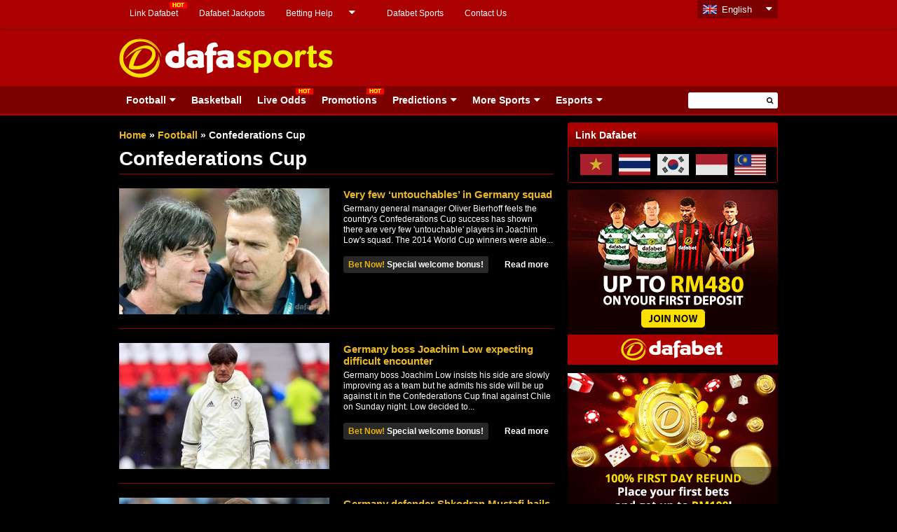

--- FILE ---
content_type: text/html; charset=UTF-8
request_url: https://dafabetsports.com/en/football/confederations-cup
body_size: 18357
content:
<!doctype html>
<html lang="en-US" xmlns:fb="http://ogp.me/ns/fb#" class="no-js">
	<head>
		    	<!-- Global site tag (gtag.js) - Google Analytics -->
<script async src="https://www.googletagmanager.com/gtag/js?id=UA-109998180-1"></script>
<script>
  window.dataLayer = window.dataLayer || [];
  function gtag(){dataLayer.push(arguments);}
  gtag('js', new Date());

  gtag('config', 'UA-109998180-1');
</script>

<!-- Google tag (gtag.js) -->
<script async src="https://www.googletagmanager.com/gtag/js?id=G-RS44B0FHVM"></script>
<script>
  window.dataLayer = window.dataLayer || [];
  function gtag(){dataLayer.push(arguments);}
  gtag('js', new Date());

  gtag('config', 'G-RS44B0FHVM');
</script>

		<meta charset="UTF-8">
		

		<link href="//www.google-analytics.com" rel="dns-prefetch">
        <link href="https://dafabetsports.com/en/wp-content/themes/html5blank-child/img/favicon.ico" rel="shortcut icon">
        <link href="https://dafabetsports.com/en/wp-content/themes/html5blank-child/img/favicon.png" rel="apple-touch-icon-precomposed">

		<meta http-equiv="X-UA-Compatible" content="IE=edge,chrome=1">
		<meta name="viewport" content="width=device-width, initial-scale=1.0">

		<meta name='robots' content='index, follow, max-image-preview:large, max-snippet:-1, max-video-preview:-1' />
	<style>img:is([sizes="auto" i], [sizes^="auto," i]) { contain-intrinsic-size: 3000px 1500px }</style>
	
	<!-- This site is optimized with the Yoast SEO plugin v26.3 - https://yoast.com/wordpress/plugins/seo/ -->
	<title>Confederations Cup News, Football Match Results, Team &amp; Player Updates at DafaSports</title>
	<meta name="description" content="DafaSports give you thrilling and exciting updates on Confederations Cup News, Team, Player Updates &amp; comprehensive Football Match Results." />
	<link rel="canonical" href="https://dafabetsports.com/en/football/confederations-cup" />
	<link rel="next" href="https://dafabetsports.com/en/football/confederations-cup/page/2" />
	<meta property="og:locale" content="en_US" />
	<meta property="og:type" content="article" />
	<meta property="og:title" content="Confederations Cup News, Football Match Results, Team &amp; Player Updates at DafaSports" />
	<meta property="og:description" content="DafaSports give you thrilling and exciting updates on Confederations Cup News, Team, Player Updates &amp; comprehensive Football Match Results." />
	<meta property="og:url" content="https://dafabetsports.com/en/football/confederations-cup" />
	<meta property="og:site_name" content="Dafasports" />
	<meta name="twitter:card" content="summary_large_image" />
	<meta name="twitter:site" content="@Dafabet" />
	<script type="application/ld+json" class="yoast-schema-graph">{
	    "@context": "https://schema.org",
	    "@graph": [
	        {
	            "@type": "CollectionPage",
	            "@id": "https://dafabetsports.com/en/football/confederations-cup",
	            "url": "https://dafabetsports.com/en/football/confederations-cup",
	            "name": "Confederations Cup News, Football Match Results, Team & Player Updates at DafaSports",
	            "isPartOf": {
	                "@id": "https://dafabetsports.com/en/#website"
	            },
	            "primaryImageOfPage": {
	                "@id": "https://dafabetsports.com/en/football/confederations-cup#primaryimage"
	            },
	            "image": {
	                "@id": "https://dafabetsports.com/en/football/confederations-cup#primaryimage"
	            },
	            "thumbnailUrl": "https://dafabetsports.com/en/wp-content/uploads/2017/07/Germany-general-manager-Oliver-Bierhoff.jpg",
	            "description": "DafaSports give you thrilling and exciting updates on Confederations Cup News, Team, Player Updates & comprehensive Football Match Results.",
	            "breadcrumb": {
	                "@id": "https://dafabetsports.com/en/football/confederations-cup#breadcrumb"
	            },
	            "inLanguage": "en-US"
	        },
	        {
	            "@type": "ImageObject",
	            "inLanguage": "en-US",
	            "@id": "https://dafabetsports.com/en/football/confederations-cup#primaryimage",
	            "url": "https://dafabetsports.com/en/wp-content/uploads/2017/07/Germany-general-manager-Oliver-Bierhoff.jpg",
	            "contentUrl": "https://dafabetsports.com/en/wp-content/uploads/2017/07/Germany-general-manager-Oliver-Bierhoff.jpg",
	            "width": 620,
	            "height": 350,
	            "caption": "Germany-general-manager-Oliver-Bierhoff"
	        },
	        {
	            "@type": "BreadcrumbList",
	            "@id": "https://dafabetsports.com/en/football/confederations-cup#breadcrumb",
	            "itemListElement": [
	                {
	                    "@type": "ListItem",
	                    "position": 1,
	                    "name": "Home",
	                    "item": "https://dafabetsports.com/en/"
	                },
	                {
	                    "@type": "ListItem",
	                    "position": 2,
	                    "name": "Football",
	                    "item": "https://dafabetsports.com/en/football"
	                },
	                {
	                    "@type": "ListItem",
	                    "position": 3,
	                    "name": "Confederations Cup"
	                }
	            ]
	        },
	        {
	            "@type": "WebSite",
	            "@id": "https://dafabetsports.com/en/#website",
	            "url": "https://dafabetsports.com/en/",
	            "name": "dafabetsports",
	            "logo": "https://dafabetsports.com/en/wp-content/themes/html5blank-child/img/dafasports-logo.png",
	            "sameAs": [
	                "https://www.facebook.com/groups/256274911730923/",
	                "https://x.com/Dafabet",
	                "https://www.youtube.com/TheDafabetChannel",
	                "https://www.tendangsakti.com/2018/messengerpeople/en/"
	            ]
	        }
	    ]
	}</script>
	<!-- / Yoast SEO plugin. -->


<link rel='dns-prefetch' href='//static.addtoany.com' />
<link rel='dns-prefetch' href='//code.jquery.com' />
<link rel='dns-prefetch' href='//widgetlogic.org' />
<script type="text/javascript">
/* <![CDATA[ */
window._wpemojiSettings = {"baseUrl":"https:\/\/s.w.org\/images\/core\/emoji\/16.0.1\/72x72\/","ext":".png","svgUrl":"https:\/\/s.w.org\/images\/core\/emoji\/16.0.1\/svg\/","svgExt":".svg","source":{"concatemoji":"https:\/\/dafabetsports.com\/en\/wp-includes\/js\/wp-emoji-release.min.js?ver=6.8.3"}};
/*! This file is auto-generated */
!function(s,n){var o,i,e;function c(e){try{var t={supportTests:e,timestamp:(new Date).valueOf()};sessionStorage.setItem(o,JSON.stringify(t))}catch(e){}}function p(e,t,n){e.clearRect(0,0,e.canvas.width,e.canvas.height),e.fillText(t,0,0);var t=new Uint32Array(e.getImageData(0,0,e.canvas.width,e.canvas.height).data),a=(e.clearRect(0,0,e.canvas.width,e.canvas.height),e.fillText(n,0,0),new Uint32Array(e.getImageData(0,0,e.canvas.width,e.canvas.height).data));return t.every(function(e,t){return e===a[t]})}function u(e,t){e.clearRect(0,0,e.canvas.width,e.canvas.height),e.fillText(t,0,0);for(var n=e.getImageData(16,16,1,1),a=0;a<n.data.length;a++)if(0!==n.data[a])return!1;return!0}function f(e,t,n,a){switch(t){case"flag":return n(e,"\ud83c\udff3\ufe0f\u200d\u26a7\ufe0f","\ud83c\udff3\ufe0f\u200b\u26a7\ufe0f")?!1:!n(e,"\ud83c\udde8\ud83c\uddf6","\ud83c\udde8\u200b\ud83c\uddf6")&&!n(e,"\ud83c\udff4\udb40\udc67\udb40\udc62\udb40\udc65\udb40\udc6e\udb40\udc67\udb40\udc7f","\ud83c\udff4\u200b\udb40\udc67\u200b\udb40\udc62\u200b\udb40\udc65\u200b\udb40\udc6e\u200b\udb40\udc67\u200b\udb40\udc7f");case"emoji":return!a(e,"\ud83e\udedf")}return!1}function g(e,t,n,a){var r="undefined"!=typeof WorkerGlobalScope&&self instanceof WorkerGlobalScope?new OffscreenCanvas(300,150):s.createElement("canvas"),o=r.getContext("2d",{willReadFrequently:!0}),i=(o.textBaseline="top",o.font="600 32px Arial",{});return e.forEach(function(e){i[e]=t(o,e,n,a)}),i}function t(e){var t=s.createElement("script");t.src=e,t.defer=!0,s.head.appendChild(t)}"undefined"!=typeof Promise&&(o="wpEmojiSettingsSupports",i=["flag","emoji"],n.supports={everything:!0,everythingExceptFlag:!0},e=new Promise(function(e){s.addEventListener("DOMContentLoaded",e,{once:!0})}),new Promise(function(t){var n=function(){try{var e=JSON.parse(sessionStorage.getItem(o));if("object"==typeof e&&"number"==typeof e.timestamp&&(new Date).valueOf()<e.timestamp+604800&&"object"==typeof e.supportTests)return e.supportTests}catch(e){}return null}();if(!n){if("undefined"!=typeof Worker&&"undefined"!=typeof OffscreenCanvas&&"undefined"!=typeof URL&&URL.createObjectURL&&"undefined"!=typeof Blob)try{var e="postMessage("+g.toString()+"("+[JSON.stringify(i),f.toString(),p.toString(),u.toString()].join(",")+"));",a=new Blob([e],{type:"text/javascript"}),r=new Worker(URL.createObjectURL(a),{name:"wpTestEmojiSupports"});return void(r.onmessage=function(e){c(n=e.data),r.terminate(),t(n)})}catch(e){}c(n=g(i,f,p,u))}t(n)}).then(function(e){for(var t in e)n.supports[t]=e[t],n.supports.everything=n.supports.everything&&n.supports[t],"flag"!==t&&(n.supports.everythingExceptFlag=n.supports.everythingExceptFlag&&n.supports[t]);n.supports.everythingExceptFlag=n.supports.everythingExceptFlag&&!n.supports.flag,n.DOMReady=!1,n.readyCallback=function(){n.DOMReady=!0}}).then(function(){return e}).then(function(){var e;n.supports.everything||(n.readyCallback(),(e=n.source||{}).concatemoji?t(e.concatemoji):e.wpemoji&&e.twemoji&&(t(e.twemoji),t(e.wpemoji)))}))}((window,document),window._wpemojiSettings);
/* ]]> */
</script>
	<style type="text/css">
	.wp-pagenavi{margin-left:auto !important; margin-right:auto; !important}
	</style>
  <style id='wp-emoji-styles-inline-css' type='text/css'>

	img.wp-smiley, img.emoji {
		display: inline !important;
		border: none !important;
		box-shadow: none !important;
		height: 1em !important;
		width: 1em !important;
		margin: 0 0.07em !important;
		vertical-align: -0.1em !important;
		background: none !important;
		padding: 0 !important;
	}
</style>
<link rel='stylesheet' id='wp-block-library-css' href='https://dafabetsports.com/en/wp-includes/css/dist/block-library/style.min.css?ver=6.8.3' media='all' />
<style id='classic-theme-styles-inline-css' type='text/css'>
/*! This file is auto-generated */
.wp-block-button__link{color:#fff;background-color:#32373c;border-radius:9999px;box-shadow:none;text-decoration:none;padding:calc(.667em + 2px) calc(1.333em + 2px);font-size:1.125em}.wp-block-file__button{background:#32373c;color:#fff;text-decoration:none}
</style>
<link rel='stylesheet' id='wp-components-css' href='https://dafabetsports.com/en/wp-includes/css/dist/components/style.min.css?ver=6.8.3' media='all' />
<link rel='stylesheet' id='wp-preferences-css' href='https://dafabetsports.com/en/wp-includes/css/dist/preferences/style.min.css?ver=6.8.3' media='all' />
<link rel='stylesheet' id='wp-block-editor-css' href='https://dafabetsports.com/en/wp-includes/css/dist/block-editor/style.min.css?ver=6.8.3' media='all' />
<link rel='stylesheet' id='popup-maker-block-library-style-css' href='https://dafabetsports.com/en/wp-content/plugins/popup-maker/dist/packages/block-library-style.css?ver=dbea705cfafe089d65f1' media='all' />
<link rel='stylesheet' id='block-widget-css' href='https://dafabetsports.com/en/wp-content/plugins/widget-logic/block_widget/css/widget.css?ver=1725244650' media='all' />
<style id='global-styles-inline-css' type='text/css'>
:root{--wp--preset--aspect-ratio--square: 1;--wp--preset--aspect-ratio--4-3: 4/3;--wp--preset--aspect-ratio--3-4: 3/4;--wp--preset--aspect-ratio--3-2: 3/2;--wp--preset--aspect-ratio--2-3: 2/3;--wp--preset--aspect-ratio--16-9: 16/9;--wp--preset--aspect-ratio--9-16: 9/16;--wp--preset--color--black: #000000;--wp--preset--color--cyan-bluish-gray: #abb8c3;--wp--preset--color--white: #ffffff;--wp--preset--color--pale-pink: #f78da7;--wp--preset--color--vivid-red: #cf2e2e;--wp--preset--color--luminous-vivid-orange: #ff6900;--wp--preset--color--luminous-vivid-amber: #fcb900;--wp--preset--color--light-green-cyan: #7bdcb5;--wp--preset--color--vivid-green-cyan: #00d084;--wp--preset--color--pale-cyan-blue: #8ed1fc;--wp--preset--color--vivid-cyan-blue: #0693e3;--wp--preset--color--vivid-purple: #9b51e0;--wp--preset--gradient--vivid-cyan-blue-to-vivid-purple: linear-gradient(135deg,rgba(6,147,227,1) 0%,rgb(155,81,224) 100%);--wp--preset--gradient--light-green-cyan-to-vivid-green-cyan: linear-gradient(135deg,rgb(122,220,180) 0%,rgb(0,208,130) 100%);--wp--preset--gradient--luminous-vivid-amber-to-luminous-vivid-orange: linear-gradient(135deg,rgba(252,185,0,1) 0%,rgba(255,105,0,1) 100%);--wp--preset--gradient--luminous-vivid-orange-to-vivid-red: linear-gradient(135deg,rgba(255,105,0,1) 0%,rgb(207,46,46) 100%);--wp--preset--gradient--very-light-gray-to-cyan-bluish-gray: linear-gradient(135deg,rgb(238,238,238) 0%,rgb(169,184,195) 100%);--wp--preset--gradient--cool-to-warm-spectrum: linear-gradient(135deg,rgb(74,234,220) 0%,rgb(151,120,209) 20%,rgb(207,42,186) 40%,rgb(238,44,130) 60%,rgb(251,105,98) 80%,rgb(254,248,76) 100%);--wp--preset--gradient--blush-light-purple: linear-gradient(135deg,rgb(255,206,236) 0%,rgb(152,150,240) 100%);--wp--preset--gradient--blush-bordeaux: linear-gradient(135deg,rgb(254,205,165) 0%,rgb(254,45,45) 50%,rgb(107,0,62) 100%);--wp--preset--gradient--luminous-dusk: linear-gradient(135deg,rgb(255,203,112) 0%,rgb(199,81,192) 50%,rgb(65,88,208) 100%);--wp--preset--gradient--pale-ocean: linear-gradient(135deg,rgb(255,245,203) 0%,rgb(182,227,212) 50%,rgb(51,167,181) 100%);--wp--preset--gradient--electric-grass: linear-gradient(135deg,rgb(202,248,128) 0%,rgb(113,206,126) 100%);--wp--preset--gradient--midnight: linear-gradient(135deg,rgb(2,3,129) 0%,rgb(40,116,252) 100%);--wp--preset--font-size--small: 13px;--wp--preset--font-size--medium: 20px;--wp--preset--font-size--large: 36px;--wp--preset--font-size--x-large: 42px;--wp--preset--spacing--20: 0.44rem;--wp--preset--spacing--30: 0.67rem;--wp--preset--spacing--40: 1rem;--wp--preset--spacing--50: 1.5rem;--wp--preset--spacing--60: 2.25rem;--wp--preset--spacing--70: 3.38rem;--wp--preset--spacing--80: 5.06rem;--wp--preset--shadow--natural: 6px 6px 9px rgba(0, 0, 0, 0.2);--wp--preset--shadow--deep: 12px 12px 50px rgba(0, 0, 0, 0.4);--wp--preset--shadow--sharp: 6px 6px 0px rgba(0, 0, 0, 0.2);--wp--preset--shadow--outlined: 6px 6px 0px -3px rgba(255, 255, 255, 1), 6px 6px rgba(0, 0, 0, 1);--wp--preset--shadow--crisp: 6px 6px 0px rgba(0, 0, 0, 1);}:where(.is-layout-flex){gap: 0.5em;}:where(.is-layout-grid){gap: 0.5em;}body .is-layout-flex{display: flex;}.is-layout-flex{flex-wrap: wrap;align-items: center;}.is-layout-flex > :is(*, div){margin: 0;}body .is-layout-grid{display: grid;}.is-layout-grid > :is(*, div){margin: 0;}:where(.wp-block-columns.is-layout-flex){gap: 2em;}:where(.wp-block-columns.is-layout-grid){gap: 2em;}:where(.wp-block-post-template.is-layout-flex){gap: 1.25em;}:where(.wp-block-post-template.is-layout-grid){gap: 1.25em;}.has-black-color{color: var(--wp--preset--color--black) !important;}.has-cyan-bluish-gray-color{color: var(--wp--preset--color--cyan-bluish-gray) !important;}.has-white-color{color: var(--wp--preset--color--white) !important;}.has-pale-pink-color{color: var(--wp--preset--color--pale-pink) !important;}.has-vivid-red-color{color: var(--wp--preset--color--vivid-red) !important;}.has-luminous-vivid-orange-color{color: var(--wp--preset--color--luminous-vivid-orange) !important;}.has-luminous-vivid-amber-color{color: var(--wp--preset--color--luminous-vivid-amber) !important;}.has-light-green-cyan-color{color: var(--wp--preset--color--light-green-cyan) !important;}.has-vivid-green-cyan-color{color: var(--wp--preset--color--vivid-green-cyan) !important;}.has-pale-cyan-blue-color{color: var(--wp--preset--color--pale-cyan-blue) !important;}.has-vivid-cyan-blue-color{color: var(--wp--preset--color--vivid-cyan-blue) !important;}.has-vivid-purple-color{color: var(--wp--preset--color--vivid-purple) !important;}.has-black-background-color{background-color: var(--wp--preset--color--black) !important;}.has-cyan-bluish-gray-background-color{background-color: var(--wp--preset--color--cyan-bluish-gray) !important;}.has-white-background-color{background-color: var(--wp--preset--color--white) !important;}.has-pale-pink-background-color{background-color: var(--wp--preset--color--pale-pink) !important;}.has-vivid-red-background-color{background-color: var(--wp--preset--color--vivid-red) !important;}.has-luminous-vivid-orange-background-color{background-color: var(--wp--preset--color--luminous-vivid-orange) !important;}.has-luminous-vivid-amber-background-color{background-color: var(--wp--preset--color--luminous-vivid-amber) !important;}.has-light-green-cyan-background-color{background-color: var(--wp--preset--color--light-green-cyan) !important;}.has-vivid-green-cyan-background-color{background-color: var(--wp--preset--color--vivid-green-cyan) !important;}.has-pale-cyan-blue-background-color{background-color: var(--wp--preset--color--pale-cyan-blue) !important;}.has-vivid-cyan-blue-background-color{background-color: var(--wp--preset--color--vivid-cyan-blue) !important;}.has-vivid-purple-background-color{background-color: var(--wp--preset--color--vivid-purple) !important;}.has-black-border-color{border-color: var(--wp--preset--color--black) !important;}.has-cyan-bluish-gray-border-color{border-color: var(--wp--preset--color--cyan-bluish-gray) !important;}.has-white-border-color{border-color: var(--wp--preset--color--white) !important;}.has-pale-pink-border-color{border-color: var(--wp--preset--color--pale-pink) !important;}.has-vivid-red-border-color{border-color: var(--wp--preset--color--vivid-red) !important;}.has-luminous-vivid-orange-border-color{border-color: var(--wp--preset--color--luminous-vivid-orange) !important;}.has-luminous-vivid-amber-border-color{border-color: var(--wp--preset--color--luminous-vivid-amber) !important;}.has-light-green-cyan-border-color{border-color: var(--wp--preset--color--light-green-cyan) !important;}.has-vivid-green-cyan-border-color{border-color: var(--wp--preset--color--vivid-green-cyan) !important;}.has-pale-cyan-blue-border-color{border-color: var(--wp--preset--color--pale-cyan-blue) !important;}.has-vivid-cyan-blue-border-color{border-color: var(--wp--preset--color--vivid-cyan-blue) !important;}.has-vivid-purple-border-color{border-color: var(--wp--preset--color--vivid-purple) !important;}.has-vivid-cyan-blue-to-vivid-purple-gradient-background{background: var(--wp--preset--gradient--vivid-cyan-blue-to-vivid-purple) !important;}.has-light-green-cyan-to-vivid-green-cyan-gradient-background{background: var(--wp--preset--gradient--light-green-cyan-to-vivid-green-cyan) !important;}.has-luminous-vivid-amber-to-luminous-vivid-orange-gradient-background{background: var(--wp--preset--gradient--luminous-vivid-amber-to-luminous-vivid-orange) !important;}.has-luminous-vivid-orange-to-vivid-red-gradient-background{background: var(--wp--preset--gradient--luminous-vivid-orange-to-vivid-red) !important;}.has-very-light-gray-to-cyan-bluish-gray-gradient-background{background: var(--wp--preset--gradient--very-light-gray-to-cyan-bluish-gray) !important;}.has-cool-to-warm-spectrum-gradient-background{background: var(--wp--preset--gradient--cool-to-warm-spectrum) !important;}.has-blush-light-purple-gradient-background{background: var(--wp--preset--gradient--blush-light-purple) !important;}.has-blush-bordeaux-gradient-background{background: var(--wp--preset--gradient--blush-bordeaux) !important;}.has-luminous-dusk-gradient-background{background: var(--wp--preset--gradient--luminous-dusk) !important;}.has-pale-ocean-gradient-background{background: var(--wp--preset--gradient--pale-ocean) !important;}.has-electric-grass-gradient-background{background: var(--wp--preset--gradient--electric-grass) !important;}.has-midnight-gradient-background{background: var(--wp--preset--gradient--midnight) !important;}.has-small-font-size{font-size: var(--wp--preset--font-size--small) !important;}.has-medium-font-size{font-size: var(--wp--preset--font-size--medium) !important;}.has-large-font-size{font-size: var(--wp--preset--font-size--large) !important;}.has-x-large-font-size{font-size: var(--wp--preset--font-size--x-large) !important;}
:where(.wp-block-post-template.is-layout-flex){gap: 1.25em;}:where(.wp-block-post-template.is-layout-grid){gap: 1.25em;}
:where(.wp-block-columns.is-layout-flex){gap: 2em;}:where(.wp-block-columns.is-layout-grid){gap: 2em;}
:root :where(.wp-block-pullquote){font-size: 1.5em;line-height: 1.6;}
</style>
<link rel='stylesheet' id='cpsh-shortcodes-css' href='https://dafabetsports.com/en/wp-content/plugins/column-shortcodes//assets/css/shortcodes.css?ver=1.0.1' media='all' />
<link rel='stylesheet' id='social-widget-css' href='https://dafabetsports.com/en/wp-content/plugins/social-media-widget/social_widget.css?ver=6.8.3' media='all' />
<link rel='stylesheet' id='wp-polls-css' href='https://dafabetsports.com/en/wp-content/plugins/wp-polls/polls-css.css?ver=2.77.3' media='all' />
<style id='wp-polls-inline-css' type='text/css'>
.wp-polls .pollbar {
	margin: 1px;
	font-size: 13px;
	line-height: 15px;
	height: 15px;
	background-image: url('https://dafabetsports.com/en/wp-content/plugins/wp-polls/images/default_gradient/pollbg.gif');
	border: 1px solid #EFDADA;
}

</style>
<link rel='stylesheet' id='normalize-css' href='https://dafabetsports.com/en/wp-content/themes/html5blank/normalize.css?ver=1.0' media='all' />
<link rel='stylesheet' id='html5blank-css' href='https://dafabetsports.com/en/wp-content/themes/html5blank/style.css?ver=1.0' media='all' />
<link rel='stylesheet' id='addtoany-css' href='https://dafabetsports.com/en/wp-content/plugins/add-to-any/addtoany.min.css?ver=1.16' media='all' />
<style id='addtoany-inline-css' type='text/css'>
.hentry-content pre {
    background-color: transparent !important;
}

.addtoany_list {
    display: inline-block;
}

.addtoany_list a, .widget .addtoany_list a {
    display: block ;
}
</style>
<link rel='stylesheet' id='wp-pagenavi-style-css' href='https://dafabetsports.com/en/wp-content/plugins/wp-pagenavi-style/css/black_red.css?ver=1.0' media='all' />
<script type="text/javascript" defer='defer' src="https://dafabetsports.com/en/wp-content/themes/html5blank/js/lib/conditionizr-4.3.0.min.js?ver=4.3.0" id="conditionizr-js"></script>
<script type="text/javascript" defer='defer' src="https://dafabetsports.com/en/wp-content/themes/html5blank/js/lib/modernizr-2.7.1.min.js?ver=2.7.1" id="modernizr-js"></script>
<script type="text/javascript" defer='defer' src="https://code.jquery.com/jquery-latest.min.js?ver=6.8.3" id="jquery-js"></script>
<script type="text/javascript" defer='defer' src="https://dafabetsports.com/en/wp-content/themes/html5blank/js/scripts.js?ver=1.0.0" id="html5blankscripts-js"></script>
<script type="text/javascript" id="addtoany-core-js-before">
/* <![CDATA[ */
window.a2a_config=window.a2a_config||{};a2a_config.callbacks=[];a2a_config.overlays=[];a2a_config.templates={};
/* ]]> */
</script>
<script type="text/javascript" defer defer='defer' src="https://static.addtoany.com/menu/page.js" id="addtoany-core-js"></script>
<script type="text/javascript" defer defer='defer' src="https://dafabetsports.com/en/wp-content/plugins/add-to-any/addtoany.min.js?ver=1.1" id="addtoany-jquery-js"></script>
<script type="text/javascript" defer='defer' src="https://dafabetsports.com/en/wp-content/plugins/full-page-load/spin.min.js?ver=6.8.3" id="spin-js"></script>
<script type="text/javascript" id="fpl-js-extra">
/* <![CDATA[ */
var pluginpath = "https:\/\/dafabetsports.com\/en\/wp-content\/plugins\/full-page-load\/";
/* ]]> */
</script>
<script type="text/javascript" defer='defer' src="https://dafabetsports.com/en/wp-content/plugins/full-page-load/script.js?ver=6.8.3" id="fpl-js"></script>
<script type="text/javascript" defer='defer' src="https://dafabetsports.com/en/wp-content/plugins/related-posts-thumbnails/assets/js/front.min.js?ver=4.3.1" id="rpt_front_style-js"></script>
<script type="text/javascript" defer='defer' src="https://dafabetsports.com/en/wp-content/plugins/related-posts-thumbnails/assets/js/lazy-load.js?ver=4.3.1" id="rpt-lazy-load-js"></script>
<link rel="https://api.w.org/" href="https://dafabetsports.com/en/wp-json/" /><link rel="alternate" title="JSON" type="application/json" href="https://dafabetsports.com/en/wp-json/wp/v2/categories/289" />  	<!--=================================================================================
  			Facebook Comment box header script
  			plugin url: http://plugin.rayhan.info/facebook-comment-box/
  	=================================================================================-->
  	<meta property="fb:app_id" content="503497726434049" />
	<div id="fb-root"></div>
	<script>(function(d, s, id) {
	  var js, fjs = d.getElementsByTagName(s)[0];
	  if (d.getElementById(id)) return;
	  js = d.createElement(s); js.id = id;
	  js.src = "//connect.facebook.net/en_US/sdk.js#xfbml=1&version=v2.5&appId=503497726434049";
	  fjs.parentNode.insertBefore(js, fjs);
	}(document, 'script', 'facebook-jssdk'));

	</script>
	<!-- Facebook comment box style -->
	<style>
		.fbcb_leave_cmnt_label{
			padding: 15px;
			font-weight: bold;
			font-size: 35px;
			text-align: left;
			color: #000;
		}
		.fbcb_container{
			padding: 0 !important;
			background-color: #0a0a0a;
			background-image: url();
			background-repeat: repeat;
			background-position: top center;
			background-attachment: scroll;
			background-size: auto;
		}
		.fb-comments{
			padding: 0 !important;
			background-color: #0a0a0a;
			background-image: url();
			background-repeat: repeat;
			background-position: top center;
			background-attachment: scroll;
			background-size: auto;
		}
	</style>
	<!--
			Facebook Comment Box
	=================================================================================-->

  	        <style>
            #related_posts_thumbnails li {
                border-right: 1px solid #1b1b1b;
                background-color: #1b1b1b            }

            #related_posts_thumbnails li:hover {
                background-color: #000000;
            }

            .relpost_content {
                font-size: 13px;
                color: #b4b4b4;
            }

            .relpost-block-single {
                background-color: #1b1b1b;
                border-right: 1px solid #1b1b1b;
                border-left: 1px solid #1b1b1b;
                margin-right: -1px;
            }

            .relpost-block-single:hover {
                background-color: #000000;
            }
        </style>

        	<style type="text/css">
	 .wp-pagenavi
	{
		font-size:12px !important;
	}
	</style>
	
		<link rel="alternate" href="https://dafabetsports.com/en/" hreflang="en-my" />
		<link rel="alternate" href="https://dafabetsports.com/en" hreflang="en-gb" />
		<link rel="alternate" href="https://th.dafabetsports.com/" hreflang="th-th" />
		<link rel="alternate" href="https://dafabetsports.com/" hreflang="en-ke" />
		<link rel="alternate" href="https://vn.dafabetsports.com/" hreflang="vi-vn" />
		<link rel="alternate" href="https://in.dafabetsports.com" hreflang="hi-in" />
		<link rel="alternate" href="https://in.dafabetsports.com" hreflang="en-in" />
		<link rel="alternate" href="https://id.dafabetsports.com/" hreflang="id-id" />
		<link rel="alternate" href="https://kr.dafabetsports.com/" hreflang="ko-kr" />

				<link rel="stylesheet" type="text/css" href="https://dafabetsports.com/en/wp-content/themes/html5blank-child/style.css" />
		<link rel="stylesheet" type="text/css" href="https://dafabetsports.com/en/wp-content/themes/html5blank-child/css/responsive.css" />
		<link rel="stylesheet" type="text/css" href="https://dafabetsports.com/en/wp-content/themes/html5blank-child/css/lang-switcher.css" />
		<link rel="stylesheet" type="text/css" href="https://dafabetsports.com/en/wp-content/themes/html5blank-child/css/hover-min.css" />
		<link rel="stylesheet" type="text/css" href="https://dafabetsports.com/en/wp-content/themes/html5blank-child/css/cube.css" />

		<!-- For FIFA Pages -->
		<link rel="stylesheet" type="text/css" href="https://dafabetsports.com/en/wp-content/themes/html5blank-child/css/jquery.bxslider.css" />
		<link rel="stylesheet" type="text/css" href="https://dafabetsports.com/en/wp-content/themes/html5blank-child/css/jquery-ui-1.10.4.custom.css" />
		<link rel="stylesheet" type="text/css" href="https://dafabetsports.com/en/wp-content/themes/html5blank-child/css/jquery.ennui.contentslider.css" />
		<link rel="stylesheet" type="text/css" href="https://dafabetsports.com/en/wp-content/themes/html5blank-child/css/camera.css" />
		<link rel="stylesheet" type="text/css" href="https://dafabetsports.com/en/wp-content/themes/html5blank-child/fifa-style.css" />
		<!--/ For FIFA Pages -->

		<!-- JQuery -->
	    <script src="https://dafabetsports.com/en/wp-content/themes/html5blank-child/js/jquery-1.11.1.min.js"></script>
		<!-- <script src="https://dafabetsports.com/en/wp-content/themes/html5blank-child/js/jquery-3.3.1.min.js"></script> -->

		<!-- Font Awesome -->
		<link rel="stylesheet" type="text/css" href="https://dafabetsports.com/en/wp-content/themes/html5blank-child/css/font-awesome/css/font-awesome.min.css" />

		<script src="https://dafabetsports.com/en/wp-content/themes/html5blank-child/js/scripts.js"></script>

		<!-- Modernizr -->
  		<script src="https://dafabetsports.com/en/wp-content/themes/html5blank-child/js/modernizr.js"></script>

		<!-- FlexSlider -->
		<link rel="stylesheet" href="https://dafabetsports.com/en/wp-content/themes/html5blank-child/js/flexslider/flexslider.css" type="text/css" media="screen" />
  		<script defer src="https://dafabetsports.com/en/wp-content/themes/html5blank-child/js/flexslider/jquery.flexslider.min.js"></script>

  		<!-- Optional FlexSlider Additions -->
	    <script src="https://dafabetsports.com/en/wp-content/themes/html5blank-child/js/flexslider/jquery.easing.js"></script>
	    <script src="https://dafabetsports.com/en/wp-content/themes/html5blank-child/js/flexslider/jquery.mousewheel.js"></script>

        <script src="https://dafabetsports.com/en/wp-content/themes/html5blank-child/js/ma5-mobile-menu.js"></script>
        <link href="https://dafabetsports.com/en/wp-content/themes/html5blank-child/css/ma5-mobile-menu.css" rel="stylesheet" type="text/css">

        <!-- For FIFA Pages -->
		<script src="https://dafabetsports.com/en/wp-content/themes/html5blank-child/js/jquery.bxslider.min.js"></script>
		<script src="https://dafabetsports.com/en/wp-content/themes/html5blank-child/js/jquery-ui-1.10.4.custom.js"></script>
		<script src="https://dafabetsports.com/en/wp-content/themes/html5blank-child/js/jquery.ennui.contentslider.js"></script>
		<script src="https://dafabetsports.com/en/wp-content/themes/html5blank-child/js/camera.min.js"></script>
		<script src="https://dafabetsports.com/en/wp-content/themes/html5blank-child/js/jquery.easing.1.3.js"></script>
		<!--/ For FIFA Pages -->

		<!-- Responsive Carousel -->
	    <script src="https://dafabetsports.com/en/wp-content/themes/html5blank-child/js/responsiveCarousel.min.js"></script>

		<script src="https://dafabetsports.com/en/wp-content/themes/html5blank-child/js/custom.js?v=1.0.2"></script>

		<script src="https://dafabetsports.com/en/wp-content/themes/html5blank-child/js/send_mail.js"></script>

        	</head>

		<body class="archive category category-confederations-cup category-289 wp-theme-html5blank wp-child-theme-html5blank-child geoip-continent-NA geoip-country-US">
	<!--
	* @Modified 2017-01-30 MT 98
	* @Modified 2017-08-23 VM WOM-1330
	* @Modified 2017-08-23 VM WOM-1368
	* @Modified 2017-09-27 CA 1810
	* @Modified 2017-10-05 CA 1913
	* @Modified 2018-01-23 APS 3071
	-->
	

		

						<a class="box-link"  href="https://dafa07.net/DFBSPMY-1?btag=625071&utm_source=625071&utm_campaign=BG4" rel="nofollow"></a>
		
			<!-- header -->
			<header class="header clear" role="banner">
				
				<div class="header-top clear">
					<div class="wrapper">
												<div id="top-menu">
							<nav class="desktop-content">
								<ul id="menu-top-menu" class="menu"><li id="menu-item-48872" class="with-hot-icon menu-item menu-item-type-custom menu-item-object-custom menu-item-48872"><a href="https://dafabetsports.com/en/link-dafabet-vietnam-thailand-indonesia-korea-malaysia-india">Link Dafabet</a></li>
<li id="menu-item-59964" class="menu-item menu-item-type-custom menu-item-object-custom menu-item-59964"><a href="https://dafabetjackpots.com/?btag=625071">Dafabet Jackpots</a></li>
<li id="menu-item-3673" class="menu-item menu-item-type-post_type menu-item-object-page menu-item-has-children menu-item-3673"><a href="https://dafabetsports.com/en/betting-help">Betting Help</a>
<ul class="sub-menu">
	<li id="menu-item-3676" class="menu-item menu-item-type-post_type menu-item-object-page menu-item-3676"><a href="https://dafabetsports.com/en/betting-help/guide">Betting Guide</a></li>
	<li id="menu-item-1047" class="menu-item menu-item-type-post_type menu-item-object-page menu-item-1047"><a href="https://dafabetsports.com/en/responsible-betting">Responsible Betting</a></li>
</ul>
</li>
<li id="menu-item-1046" class="menu-item menu-item-type-post_type menu-item-object-page menu-item-1046"><a href="https://dafabetsports.com/en/dafabet">Dafabet Sports</a></li>
<li id="menu-item-1048" class="menu-item menu-item-type-post_type menu-item-object-page menu-item-1048"><a href="https://dafabetsports.com/en/contact-us">Contact Us</a></li>
</ul>							</nav>

														<div class="mobile-content">
								<nav id="top-menu-nav">
									<ul id="menu-top-menu-1" class="menu"><li><a href="https://dafabetsports.com/en/link-dafabet-vietnam-thailand-indonesia-korea-malaysia-india">Link Dafabet</a></li>
<li><a href="https://dafabetjackpots.com/?btag=625071">Dafabet Jackpots</a></li>
<li><a href="https://dafabetsports.com/en/betting-help">Betting Help</a>
<ul>
	<li><a href="https://dafabetsports.com/en/betting-help/guide">Betting Guide</a></li>
	<li><a href="https://dafabetsports.com/en/responsible-betting">Responsible Betting</a></li>
</ul>
</li>
<li><a href="https://dafabetsports.com/en/dafabet">Dafabet Sports</a></li>
<li><a href="https://dafabetsports.com/en/contact-us">Contact Us</a></li>
</ul>								</nav>
								<i class="fa fa-caret-down" aria-hidden="true"></i>
							</div>
													</div>
												<div id="lang-switcher" class="ui-dropdown-list">
							<p class="ui-dropdown-list-trigger curr"><strong>English</strong></p>
			                <ul>
			                   	
					    		<li><a href="//www.tiyudafa.com/" title="" class="ch">Chinese</a></li>
			                    <li><a href="//th.dafabetsports.com/" title="" class="th">Thai</a></li>
			                    <li><a href="//vn.dafabetsports.com/" title="" class="vn">Tiếng Việt</a></li>
					    		<li><a href="//id.dafabetsports.com/" title="" class="id">Bahasa Indo</a></li>
					    		<li><a href="//kr.dafabetsports.com/" title="" class="kr">한국어</a></li>
					    		<li><a href="//in.dafabetsports.com/" title="" class="in">Hindi</a></li>
					    							    		<li><a href="//dafabetsports.com/" title="" class="ke">Kenya</a></li>
					    					                </ul>
						</div>
					</div>
				</div>

				<div class="header-middle clear">
					<div class="wrapper">

						<!-- Desktop -->
						<div class="desktop-content">
							<div class="logo">
								<a href="https://dafabetsports.com/en">
									<img src="https://dafabetsports.com/en/wp-content/themes/html5blank-child/img/dafasports-logo.png" alt="Dafabet Sports, Football Live Odds" class="logo-img">
								</a>
							</div>

														<div class="header-banner">
																																    							<div class="banner"></div>
    														</div>
													</div>
						<!-- /Desktop -->

						<!-- Mobile -->
						<div class="mobile-content">
							<div class="mobile-navigation clear" id="column-1">
								<nav class="ma5-menu-mobile">
									 <div class="ma5-menu-header">
								        <a class="btn btn-primary ma5-toggle-menu">
								        	<i class="fa fa-bars" aria-hidden="true"></i>
								        </a>
								    </div>
									<ul id="menu-navigation" class="ma5-ul"><li><a href="https://dafabetsports.com/en/football">Football</a>
<ul>
	<li><a href="https://dafabetsports.com/en/football/premier-league">Premier League</a>
	<ul>
		<li><a href="https://dafabetsports.com/en/football/premier-league/arsenal">Arsenal</a></li>
		<li><a href="https://dafabetsports.com/en/football/premier-league/afc-bournemouth">AFC Bournemouth</a></li>
		<li><a href="https://dafabetsports.com/en/football/premier-league/aston-villa">Aston Villa</a></li>
		<li><a href="https://dafabetsports.com/en/football/premier-league/burnley">Burnley</a></li>
		<li><a href="https://dafabetsports.com/en/football/premier-league/brighton-and-hove-albion">Brighton and Hove Albion</a></li>
		<li><a href="https://dafabetsports.com/en/football/premier-league/chelsea">Chelsea</a></li>
		<li><a href="https://dafabetsports.com/en/football/premier-league/crystal-palace">Crystal Palace</a></li>
		<li><a href="https://dafabetsports.com/en/football/premier-league/everton">Everton</a></li>
		<li><a href="https://dafabetsports.com/en/football/championship/fulham">Fulham</a></li>
		<li><a href="https://dafabetsports.com/en/football/premier-league/leicester-city">Leicester City</a></li>
		<li><a href="https://dafabetsports.com/en/football/championship/leeds-united">Leeds United</a></li>
		<li><a href="https://dafabetsports.com/en/football/premier-league/liverpool">Liverpool</a></li>
		<li><a href="https://dafabetsports.com/en/football/premier-league/manchester-city">Manchester City</a></li>
		<li><a href="https://dafabetsports.com/en/football/premier-league/manchester-united">Manchester United</a></li>
		<li><a href="https://dafabetsports.com/en/football/premier-league/newcastle-united">Newcastle United</a></li>
		<li><a href="https://dafabetsports.com/en/football/premier-league/southampton">Southampton</a></li>
		<li><a href="https://dafabetsports.com/en/football/premier-league/sheffield-united">Sheffield United</a></li>
		<li><a href="https://dafabetsports.com/en/football/premier-league/tottenham-hotspur">Tottenham Hotspur</a></li>
		<li><a href="https://dafabetsports.com/en/football/premier-league/watford">Watford</a></li>
		<li><a href="https://dafabetsports.com/en/football/premier-league/west-ham-united">West Ham United</a></li>
		<li><a href="https://dafabetsports.com/en/football/premier-league/wolverhampton-wanderers">Wolverhampton Wanderers</a></li>
	</ul>
</li>
	<li><a href="https://dafabetsports.com/en/football/champions-league">Champions League</a></li>
	<li><a href="https://dafabetsports.com/en/football/europa-league">Europa League</a></li>
	<li><a href="https://dafabetsports.com/en/football/fa-cup">FA Cup</a></li>
	<li><a href="https://dafabetsports.com/en/football/championship">Championship</a>
	<ul>
		<li><a href="https://dafabetsports.com/en/football/championship/barnsley">Barnsley</a></li>
		<li><a href="https://dafabetsports.com/en/football/championship/blackburn-rovers">Blackburn Rovers</a></li>
		<li><a href="https://dafabetsports.com/en/football/championship/birmingham-city">Birmingham City</a></li>
		<li><a href="https://dafabetsports.com/en/football/championship/brentford">Brentford</a></li>
		<li><a href="https://dafabetsports.com/en/football/championship/bristol-city">Bristol City</a></li>
		<li><a href="https://dafabetsports.com/en/football/english-league-one/bolton-wanderers">ipswitch</a></li>
		<li><a href="https://dafabetsports.com/en/football/championship/cardiff-city">Cardiff City</a></li>
		<li><a href="https://dafabetsports.com/en/football/championship/charlton-athletic">Charlton Athletic</a></li>
		<li><a href="https://dafabetsports.com/en/football/championship/derby-county">Derby County</a></li>
		<li><a href="https://dafabetsports.com/en/football/championship/huddersfield-town">Huddersfield Town</a></li>
		<li><a href="https://dafabetsports.com/en/football/championship/hull-city">Hull City</a></li>
		<li><a href="https://dafabetsports.com/en/football/championship/middlesbrough">Middlesbrough</a></li>
		<li><a href="https://dafabetsports.com/en/football/championship/norwich-city">Norwich City</a></li>
		<li><a href="https://dafabetsports.com/en/football/premier-league/newcastle-united">Newcastle United</a></li>
		<li><a href="https://dafabetsports.com/en/football/championship/nottingham-forest">Nottingham Forest</a></li>
		<li><a href="https://dafabetsports.com/en/football/championship/queens-park-rangers">Queens Park Rangers</a></li>
		<li><a href="https://dafabetsports.com/en/football/championship/reading">Reading</a></li>
		<li><a href="https://dafabetsports.com/en/football/championship/sheffield-wednesday">Sheffield Wednesday</a></li>
		<li><a href="https://dafabetsports.com/en/football/championship/swansea-city">Swansea City</a></li>
		<li><a href="https://dafabetsports.com/en/football/championship/stoke-city">Stoke City</a></li>
		<li><a href="https://dafabetsports.com/en/football/championship/west-bromwich-albion">West Bromwich Albion</a></li>
	</ul>
</li>
	<li><a href="https://dafabetsports.com/en/football/la-liga">La liga</a>
	<ul>
		<li><a href="https://dafabetsports.com/en/football/la-liga/athletic-bilbao">Athletic Bilbao</a></li>
		<li><a href="https://dafabetsports.com/en/football/la-liga/atletico-madrid">Atletico Madrid</a></li>
		<li><a href="https://dafabetsports.com/en/football/la-liga/barcelona">Barcelona</a></li>
		<li><a href="https://dafabetsports.com/en/football/la-liga/cadiz">Cadiz CF</a></li>
		<li><a href="https://dafabetsports.com/en/football/la-liga/celta-vigo">Celta Vigo</a></li>
		<li><a href="https://dafabetsports.com/en/football/la-liga/espanyol">Espanyol</a></li>
		<li><a href="https://dafabetsports.com/en/football/la-liga/granada">Granada</a></li>
		<li><a href="https://dafabetsports.com/en/football/la-liga/real-betis">Real Betis</a></li>
		<li><a href="https://dafabetsports.com/en/football/la-liga/real-madrid">Real Madrid</a></li>
		<li><a href="https://dafabetsports.com/en/football/la-liga/real-sociedad">Real Sociedad</a></li>
		<li><a href="https://dafabetsports.com/en/football/la-liga/sevilla">Sevilla</a></li>
	</ul>
</li>
	<li><a href="https://dafabetsports.com/en/football/bundesliga">Bundesliga</a>
	<ul>
		<li><a href="https://dafabetsports.com/en/football/bundesliga/fc-augsburg">FC Augsburg</a></li>
		<li><a href="https://dafabetsports.com/en/football/bundesliga/bayer-leverkusen">Bayer Leverkusen</a></li>
		<li><a href="https://dafabetsports.com/en/football/bundesliga/bayern-munich">Bayern Munich</a></li>
		<li><a href="https://dafabetsports.com/en/football/bundesliga/borussia-dortmund">Borussia Dortmund</a></li>
		<li><a href="https://dafabetsports.com/en/football/bundesliga/borussia-monchengladbach">Borussia Mönchengladbach</a></li>
		<li><a href="https://dafabetsports.com/en/football/bundesliga/fc-koln">FC Köln</a></li>
		<li><a href="https://dafabetsports.com/en/football/bundesliga/schalke-04">Schalke 04</a></li>
		<li><a href="https://dafabetsports.com/en/football/bundesliga/wolfsburg">VfL Wolfsburg</a></li>
	</ul>
</li>
	<li><a href="https://dafabetsports.com/en/football/ligue-1">French Ligue 1</a>
	<ul>
		<li><a href="https://dafabetsports.com/en/football/ligue-1/bordeaux">FC Bordeaux</a></li>
		<li><a href="https://dafabetsports.com/en/football/ligue-1/lille">LOSC Lille</a></li>
		<li><a href="https://dafabetsports.com/en/football/ligue-1/lyon">Olympique Lyonnais</a></li>
		<li><a href="https://dafabetsports.com/en/football/ligue-1/olympique-de-marseille">Olympique de Marseille</a></li>
		<li><a href="https://dafabetsports.com/en/football/ligue-1/monaco">AS Monaco FC</a></li>
		<li><a href="https://dafabetsports.com/en/football/ligue-1/montpellier">Montpellier HSC</a></li>
		<li><a href="https://dafabetsports.com/en/football/ligue-1/nantes">FC Nantes</a></li>
		<li><a href="https://dafabetsports.com/en/football/ligue-1/nice">OGC Nice</a></li>
		<li><a href="https://dafabetsports.com/en/football/ligue-1/paris-saint-germain">Paris Saint-Germain</a></li>
		<li><a href="https://dafabetsports.com/en/football/ligue-1/saint-etienne">AS Saint-Étienne</a></li>
		<li><a href="https://dafabetsports.com/en/football/ligue-1/toulouse">Toulouse FC</a></li>
	</ul>
</li>
	<li><a href="https://dafabetsports.com/en/football/english-league-one">League One</a>
	<ul>
		<li><a href="https://dafabetsports.com/en/bolton-wanderers">Bolton Wanderers</a></li>
		<li><a href="https://dafabetsports.com/en/football/english-league-one/ipswich-town">Ipswich Town</a></li>
		<li><a href="https://dafabetsports.com/en/football/english-league-one/sunderland">Sunderland</a></li>
	</ul>
</li>
	<li><a href="https://dafabetsports.com/en/football/primeira-liga">Primeira Liga</a></li>
	<li><a href="https://dafabetsports.com/en/football/scottish-premiership">Scottish Premiership</a>
	<ul>
		<li><a href="https://dafabetsports.com/en/football/scottish-premiership/celtic">Celtic</a></li>
		<li><a href="https://dafabetsports.com/en/football/scottish-premiership/rangers">Rangers</a></li>
	</ul>
</li>
	<li><a href="https://dafabetsports.com/en/football/serie-a">Italian Serie A</a>
	<ul>
		<li><a href="https://dafabetsports.com/en/football/serie-a/fiorentina">Fiorentina</a></li>
		<li><a href="https://dafabetsports.com/en/football/serie-a/juventus">Juventus</a></li>
		<li><a href="https://dafabetsports.com/en/football/serie-a/lazio">Lazio</a></li>
		<li><a href="https://dafabetsports.com/en/football/serie-a/ac-milan">AC Milan</a></li>
		<li><a href="https://dafabetsports.com/en/football/serie-a/napoli">Napoli</a></li>
		<li><a href="https://dafabetsports.com/en/football/serie-a/roma">AS Roma</a></li>
		<li><a href="https://dafabetsports.com/en/football/serie-a/sampdoria">Sampdoria</a></li>
	</ul>
</li>
	<li><a href="https://dafabetsports.com/en/football/wc-2022">WC 2022</a></li>
</ul>
</li>
<li><a href="https://dafabetsports.com/en/basketball">Basketball</a></li>
<li><a href="https://dafabetsports.com/en/sports-odds">Live Odds</a></li>
<li><a href="https://dafabetsports.com/en/betting-promotions">Promotions</a></li>
<li><a href="https://dafabetsports.com/en/football-predictions">Predictions</a>
<ul>
	<li><a href="https://dafabetsports.com/en/league-standings">League Standings</a></li>
	<li><a href="https://dafabetsports.com/en/featured-articles">Featured Articles</a></li>
</ul>
</li>
<li><a href="https://dafabetsports.com/en/more-sports">More Sports</a>
<ul>
	<li><a href="https://dafabetsports.com/en/athletics">Athletics</a></li>
	<li><a href="https://dafabetsports.com/en/boxing">Boxing</a></li>
	<li><a href="https://dafabetsports.com/en/formula1">F1</a></li>
	<li><a href="https://dafabetsports.com/en/cricket">Cricket</a></li>
	<li><a href="https://dafabetsports.com/en/cycling">Cycling</a></li>
	<li><a href="https://dafabetsports.com/en/golf">Golf</a></li>
	<li><a href="https://dafabetsports.com/en/horse-racing">Horse Racing</a>
	<ul>
		<li><a href="https://dafabetsports.com/en/horse-racing/grand-national">Grand National</a></li>
		<li><a href="https://dafabetsports.com/en/horse-racing/us-triple-crown-horse-racing">US triple Crown</a></li>
	</ul>
</li>
	<li><a href="https://dafabetsports.com/en/mma">MMA</a>
	<ul>
		<li><a href="https://dafabetsports.com/en/mma/bellator-mma">Bellator MMA</a></li>
		<li><a href="https://dafabetsports.com/en/mma/invicta-fc">Invicta FC</a></li>
		<li><a href="https://dafabetsports.com/en/mma/one-championship">ONE Championship</a></li>
		<li><a href="https://dafabetsports.com/en/mma/ufc">UFC</a></li>
		<li><a href="https://dafabetsports.com/en/mma/world-series-of-fighting">World Series of Fighting</a></li>
	</ul>
</li>
	<li><a href="https://dafabetsports.com/en/rugby">Rugby</a>
	<ul>
		<li><a href="https://dafabetsports.com/en/rugby/rugby-league">Rugby League</a></li>
		<li><a href="https://dafabetsports.com/en/rugby-union">Rugby Union</a></li>
	</ul>
</li>
	<li><a href="https://dafabetsports.com/en/tennis">Tennis</a></li>
	<li><a href="https://dafabetsports.com/en/snooker">Snooker</a></li>
</ul>
</li>
<li><a href="https://en.dafaesports.com/">Esports</a>
<ul>
	<li><a href="https://dfgameplay.com/gjdnuw">Free Member</a></li>
</ul>
</li>
</ul>								</nav>
							</div>

							<div class="logo clear" id="column-2">
								<a href="https://dafabetsports.com/en">
									<img src="https://dafabetsports.com/en/wp-content/themes/html5blank-child/img/dafasports-logo.png" alt="Dafabet Sports, Football Live Odds" class="logo-img">
								</a>
							</div>

							<div class="search-icon clear" id="column-3">
								<a href="#" id="toggle-search-box-btn">
									<i class="fa fa-search" aria-hidden="true"></i>
								</a>
							</div>
						</div>
						<!-- /Mobile -->

					</div>
				</div>

				<div class="main-menu clear">
					<div class="wrapper">
						<div class="menu-navigation" id="navigation">
							<ul id="menu-navigation-1" class="menu"><li id="menu-item-9965" class="menu-item menu-item-type-taxonomy menu-item-object-category current-category-ancestor menu-item-has-children menu-item-9965"><a href="https://dafabetsports.com/en/football">Football</a>
<ul class="sub-menu">
	<li id="menu-item-10" class="menu-item menu-item-type-taxonomy menu-item-object-category menu-item-has-children menu-item-10"><a href="https://dafabetsports.com/en/football/premier-league">Premier League</a>
	<ul class="sub-menu">
		<li id="menu-item-8723" class="menu-item menu-item-type-taxonomy menu-item-object-category menu-item-8723"><a href="https://dafabetsports.com/en/football/premier-league/arsenal">Arsenal</a></li>
		<li id="menu-item-4674" class="menu-item menu-item-type-taxonomy menu-item-object-category menu-item-4674"><a href="https://dafabetsports.com/en/football/premier-league/afc-bournemouth">AFC Bournemouth</a></li>
		<li id="menu-item-8112" class="menu-item menu-item-type-taxonomy menu-item-object-category menu-item-8112"><a href="https://dafabetsports.com/en/football/premier-league/aston-villa">Aston Villa</a></li>
		<li id="menu-item-4679" class="menu-item menu-item-type-taxonomy menu-item-object-category menu-item-4679"><a href="https://dafabetsports.com/en/football/premier-league/burnley">Burnley</a></li>
		<li id="menu-item-4678" class="menu-item menu-item-type-taxonomy menu-item-object-category menu-item-4678"><a href="https://dafabetsports.com/en/football/premier-league/brighton-and-hove-albion">Brighton and Hove Albion</a></li>
		<li id="menu-item-8777" class="menu-item menu-item-type-taxonomy menu-item-object-category menu-item-8777"><a href="https://dafabetsports.com/en/football/premier-league/chelsea">Chelsea</a></li>
		<li id="menu-item-8780" class="menu-item menu-item-type-taxonomy menu-item-object-category menu-item-8780"><a href="https://dafabetsports.com/en/football/premier-league/crystal-palace">Crystal Palace</a></li>
		<li id="menu-item-8833" class="menu-item menu-item-type-taxonomy menu-item-object-category menu-item-8833"><a href="https://dafabetsports.com/en/football/premier-league/everton">Everton</a></li>
		<li id="menu-item-9163" class="menu-item menu-item-type-taxonomy menu-item-object-category menu-item-9163"><a href="https://dafabetsports.com/en/football/championship/fulham">Fulham</a></li>
		<li id="menu-item-4706" class="menu-item menu-item-type-taxonomy menu-item-object-category menu-item-4706"><a href="https://dafabetsports.com/en/football/premier-league/leicester-city">Leicester City</a></li>
		<li id="menu-item-4705" class="menu-item menu-item-type-taxonomy menu-item-object-category menu-item-4705"><a href="https://dafabetsports.com/en/football/championship/leeds-united">Leeds United</a></li>
		<li id="menu-item-8823" class="menu-item menu-item-type-taxonomy menu-item-object-category menu-item-8823"><a href="https://dafabetsports.com/en/football/premier-league/liverpool">Liverpool</a></li>
		<li id="menu-item-8940" class="menu-item menu-item-type-taxonomy menu-item-object-category menu-item-8940"><a href="https://dafabetsports.com/en/football/premier-league/manchester-city">Manchester City</a></li>
		<li id="menu-item-8982" class="menu-item menu-item-type-taxonomy menu-item-object-category menu-item-8982"><a href="https://dafabetsports.com/en/football/premier-league/manchester-united">Manchester United</a></li>
		<li id="menu-item-102070" class="menu-item menu-item-type-custom menu-item-object-custom menu-item-102070"><a href="https://dafabetsports.com/en/football/premier-league/newcastle-united">Newcastle United</a></li>
		<li id="menu-item-2038" class="menu-item menu-item-type-taxonomy menu-item-object-category menu-item-2038"><a href="https://dafabetsports.com/en/football/premier-league/southampton">Southampton</a></li>
		<li id="menu-item-102068" class="menu-item menu-item-type-taxonomy menu-item-object-category menu-item-102068"><a href="https://dafabetsports.com/en/football/premier-league/sheffield-united">Sheffield United</a></li>
		<li id="menu-item-9027" class="menu-item menu-item-type-taxonomy menu-item-object-category menu-item-9027"><a href="https://dafabetsports.com/en/football/premier-league/tottenham-hotspur">Tottenham Hotspur</a></li>
		<li id="menu-item-9043" class="menu-item menu-item-type-taxonomy menu-item-object-category menu-item-9043"><a href="https://dafabetsports.com/en/football/premier-league/watford">Watford</a></li>
		<li id="menu-item-9177" class="menu-item menu-item-type-taxonomy menu-item-object-category menu-item-9177"><a href="https://dafabetsports.com/en/football/premier-league/west-ham-united">West Ham United</a></li>
		<li id="menu-item-91797" class="menu-item menu-item-type-taxonomy menu-item-object-category menu-item-91797"><a href="https://dafabetsports.com/en/football/premier-league/wolverhampton-wanderers">Wolverhampton Wanderers</a></li>
	</ul>
</li>
	<li id="menu-item-8" class="menu-item menu-item-type-taxonomy menu-item-object-category menu-item-8"><a href="https://dafabetsports.com/en/football/champions-league">Champions League</a></li>
	<li id="menu-item-8685" class="menu-item menu-item-type-taxonomy menu-item-object-category menu-item-8685"><a href="https://dafabetsports.com/en/football/europa-league">Europa League</a></li>
	<li id="menu-item-1975" class="menu-item menu-item-type-taxonomy menu-item-object-category menu-item-1975"><a href="https://dafabetsports.com/en/football/fa-cup">FA Cup</a></li>
	<li id="menu-item-9427" class="menu-item menu-item-type-taxonomy menu-item-object-category menu-item-has-children menu-item-9427"><a href="https://dafabetsports.com/en/football/championship">Championship</a>
	<ul class="sub-menu">
		<li id="menu-item-72301" class="menu-item menu-item-type-taxonomy menu-item-object-category menu-item-72301"><a href="https://dafabetsports.com/en/football/championship/barnsley">Barnsley</a></li>
		<li id="menu-item-9218" class="menu-item menu-item-type-taxonomy menu-item-object-category menu-item-9218"><a href="https://dafabetsports.com/en/football/championship/blackburn-rovers">Blackburn Rovers</a></li>
		<li id="menu-item-4676" class="menu-item menu-item-type-taxonomy menu-item-object-category menu-item-4676"><a href="https://dafabetsports.com/en/football/championship/birmingham-city">Birmingham City</a></li>
		<li id="menu-item-52637" class="menu-item menu-item-type-taxonomy menu-item-object-category menu-item-52637"><a href="https://dafabetsports.com/en/football/championship/brentford">Brentford</a></li>
		<li id="menu-item-52636" class="menu-item menu-item-type-taxonomy menu-item-object-category menu-item-52636"><a href="https://dafabetsports.com/en/football/championship/bristol-city">Bristol City</a></li>
		<li id="menu-item-72300" class="menu-item menu-item-type-taxonomy menu-item-object-category menu-item-72300"><a href="https://dafabetsports.com/en/football/english-league-one/bolton-wanderers">ipswitch</a></li>
		<li id="menu-item-8734" class="menu-item menu-item-type-taxonomy menu-item-object-category menu-item-8734"><a href="https://dafabetsports.com/en/football/championship/cardiff-city">Cardiff City</a></li>
		<li id="menu-item-102071" class="menu-item menu-item-type-taxonomy menu-item-object-category menu-item-102071"><a href="https://dafabetsports.com/en/football/championship/charlton-athletic">Charlton Athletic</a></li>
		<li id="menu-item-4681" class="menu-item menu-item-type-taxonomy menu-item-object-category menu-item-4681"><a href="https://dafabetsports.com/en/football/championship/derby-county">Derby County</a></li>
		<li id="menu-item-4703" class="menu-item menu-item-type-taxonomy menu-item-object-category menu-item-4703"><a href="https://dafabetsports.com/en/football/championship/huddersfield-town">Huddersfield Town</a></li>
		<li id="menu-item-9165" class="menu-item menu-item-type-taxonomy menu-item-object-category menu-item-9165"><a href="https://dafabetsports.com/en/football/championship/hull-city">Hull City</a></li>
		<li id="menu-item-9038" class="menu-item menu-item-type-taxonomy menu-item-object-category menu-item-9038"><a href="https://dafabetsports.com/en/football/championship/middlesbrough">Middlesbrough</a></li>
		<li id="menu-item-2035" class="menu-item menu-item-type-taxonomy menu-item-object-category menu-item-2035"><a href="https://dafabetsports.com/en/football/championship/norwich-city">Norwich City</a></li>
		<li id="menu-item-53" class="menu-item menu-item-type-taxonomy menu-item-object-category menu-item-53"><a href="https://dafabetsports.com/en/football/premier-league/newcastle-united">Newcastle United</a></li>
		<li id="menu-item-9040" class="menu-item menu-item-type-taxonomy menu-item-object-category menu-item-9040"><a href="https://dafabetsports.com/en/football/championship/nottingham-forest">Nottingham Forest</a></li>
		<li id="menu-item-9438" class="menu-item menu-item-type-taxonomy menu-item-object-category menu-item-9438"><a href="https://dafabetsports.com/en/football/championship/queens-park-rangers">Queens Park Rangers</a></li>
		<li id="menu-item-52638" class="menu-item menu-item-type-taxonomy menu-item-object-category menu-item-52638"><a href="https://dafabetsports.com/en/football/championship/reading">Reading</a></li>
		<li id="menu-item-9042" class="menu-item menu-item-type-taxonomy menu-item-object-category menu-item-9042"><a href="https://dafabetsports.com/en/football/championship/sheffield-wednesday">Sheffield Wednesday</a></li>
		<li id="menu-item-9191" class="menu-item menu-item-type-taxonomy menu-item-object-category menu-item-9191"><a href="https://dafabetsports.com/en/football/championship/swansea-city">Swansea City</a></li>
		<li id="menu-item-9172" class="menu-item menu-item-type-taxonomy menu-item-object-category menu-item-9172"><a href="https://dafabetsports.com/en/football/championship/stoke-city">Stoke City</a></li>
		<li id="menu-item-9193" class="menu-item menu-item-type-taxonomy menu-item-object-category menu-item-9193"><a href="https://dafabetsports.com/en/football/championship/west-bromwich-albion">West Bromwich Albion</a></li>
	</ul>
</li>
	<li id="menu-item-9066" class="menu-item menu-item-type-taxonomy menu-item-object-category menu-item-has-children menu-item-9066"><a href="https://dafabetsports.com/en/football/la-liga">La liga</a>
	<ul class="sub-menu">
		<li id="menu-item-9067" class="menu-item menu-item-type-taxonomy menu-item-object-category menu-item-9067"><a href="https://dafabetsports.com/en/football/la-liga/athletic-bilbao">Athletic Bilbao</a></li>
		<li id="menu-item-9356" class="menu-item menu-item-type-taxonomy menu-item-object-category menu-item-9356"><a href="https://dafabetsports.com/en/football/la-liga/atletico-madrid">Atletico Madrid</a></li>
		<li id="menu-item-9347" class="menu-item menu-item-type-taxonomy menu-item-object-category menu-item-9347"><a href="https://dafabetsports.com/en/football/la-liga/barcelona">Barcelona</a></li>
		<li id="menu-item-106038" class="menu-item menu-item-type-taxonomy menu-item-object-category menu-item-106038"><a href="https://dafabetsports.com/en/football/la-liga/cadiz">Cadiz CF</a></li>
		<li id="menu-item-9070" class="menu-item menu-item-type-taxonomy menu-item-object-category menu-item-9070"><a href="https://dafabetsports.com/en/football/la-liga/celta-vigo">Celta Vigo</a></li>
		<li id="menu-item-9072" class="menu-item menu-item-type-taxonomy menu-item-object-category menu-item-9072"><a href="https://dafabetsports.com/en/football/la-liga/espanyol">Espanyol</a></li>
		<li id="menu-item-9074" class="menu-item menu-item-type-taxonomy menu-item-object-category menu-item-9074"><a href="https://dafabetsports.com/en/football/la-liga/granada">Granada</a></li>
		<li id="menu-item-52659" class="menu-item menu-item-type-taxonomy menu-item-object-category menu-item-52659"><a href="https://dafabetsports.com/en/football/la-liga/real-betis">Real Betis</a></li>
		<li id="menu-item-9323" class="menu-item menu-item-type-taxonomy menu-item-object-category menu-item-9323"><a href="https://dafabetsports.com/en/football/la-liga/real-madrid">Real Madrid</a></li>
		<li id="menu-item-52639" class="menu-item menu-item-type-taxonomy menu-item-object-category menu-item-52639"><a href="https://dafabetsports.com/en/football/la-liga/real-sociedad">Real Sociedad</a></li>
		<li id="menu-item-52640" class="menu-item menu-item-type-taxonomy menu-item-object-category menu-item-52640"><a href="https://dafabetsports.com/en/football/la-liga/sevilla">Sevilla</a></li>
	</ul>
</li>
	<li id="menu-item-9079" class="menu-item menu-item-type-taxonomy menu-item-object-category menu-item-has-children menu-item-9079"><a href="https://dafabetsports.com/en/football/bundesliga">Bundesliga</a>
	<ul class="sub-menu">
		<li id="menu-item-52648" class="menu-item menu-item-type-taxonomy menu-item-object-category menu-item-52648"><a href="https://dafabetsports.com/en/football/bundesliga/fc-augsburg">FC Augsburg</a></li>
		<li id="menu-item-52647" class="menu-item menu-item-type-taxonomy menu-item-object-category menu-item-52647"><a href="https://dafabetsports.com/en/football/bundesliga/bayer-leverkusen">Bayer Leverkusen</a></li>
		<li id="menu-item-9080" class="menu-item menu-item-type-taxonomy menu-item-object-category menu-item-9080"><a href="https://dafabetsports.com/en/football/bundesliga/bayern-munich">Bayern Munich</a></li>
		<li id="menu-item-9081" class="menu-item menu-item-type-taxonomy menu-item-object-category menu-item-9081"><a href="https://dafabetsports.com/en/football/bundesliga/borussia-dortmund">Borussia Dortmund</a></li>
		<li id="menu-item-52646" class="menu-item menu-item-type-taxonomy menu-item-object-category menu-item-52646"><a href="https://dafabetsports.com/en/football/bundesliga/borussia-monchengladbach">Borussia Mönchengladbach</a></li>
		<li id="menu-item-52645" class="menu-item menu-item-type-taxonomy menu-item-object-category menu-item-52645"><a href="https://dafabetsports.com/en/football/bundesliga/fc-koln">FC Köln</a></li>
		<li id="menu-item-52644" class="menu-item menu-item-type-taxonomy menu-item-object-category menu-item-52644"><a href="https://dafabetsports.com/en/football/bundesliga/schalke-04">Schalke 04</a></li>
		<li id="menu-item-52643" class="menu-item menu-item-type-taxonomy menu-item-object-category menu-item-52643"><a href="https://dafabetsports.com/en/football/bundesliga/wolfsburg">VfL Wolfsburg</a></li>
	</ul>
</li>
	<li id="menu-item-9082" class="menu-item menu-item-type-taxonomy menu-item-object-category menu-item-has-children menu-item-9082"><a href="https://dafabetsports.com/en/football/ligue-1">French Ligue 1</a>
	<ul class="sub-menu">
		<li id="menu-item-9088" class="menu-item menu-item-type-taxonomy menu-item-object-category menu-item-9088"><a href="https://dafabetsports.com/en/football/ligue-1/bordeaux">FC Bordeaux</a></li>
		<li id="menu-item-9094" class="menu-item menu-item-type-taxonomy menu-item-object-category menu-item-9094"><a href="https://dafabetsports.com/en/football/ligue-1/lille">LOSC Lille</a></li>
		<li id="menu-item-9092" class="menu-item menu-item-type-taxonomy menu-item-object-category menu-item-9092"><a href="https://dafabetsports.com/en/football/ligue-1/lyon">Olympique Lyonnais</a></li>
		<li id="menu-item-9091" class="menu-item menu-item-type-taxonomy menu-item-object-category menu-item-9091"><a href="https://dafabetsports.com/en/football/ligue-1/olympique-de-marseille">Olympique de Marseille</a></li>
		<li id="menu-item-9399" class="menu-item menu-item-type-taxonomy menu-item-object-category menu-item-9399"><a href="https://dafabetsports.com/en/football/ligue-1/monaco">AS Monaco FC</a></li>
		<li id="menu-item-9095" class="menu-item menu-item-type-taxonomy menu-item-object-category menu-item-9095"><a href="https://dafabetsports.com/en/football/ligue-1/montpellier">Montpellier HSC</a></li>
		<li id="menu-item-9090" class="menu-item menu-item-type-taxonomy menu-item-object-category menu-item-9090"><a href="https://dafabetsports.com/en/football/ligue-1/nantes">FC Nantes</a></li>
		<li id="menu-item-9096" class="menu-item menu-item-type-taxonomy menu-item-object-category menu-item-9096"><a href="https://dafabetsports.com/en/football/ligue-1/nice">OGC Nice</a></li>
		<li id="menu-item-9424" class="menu-item menu-item-type-taxonomy menu-item-object-category menu-item-9424"><a href="https://dafabetsports.com/en/football/ligue-1/paris-saint-germain">Paris Saint-Germain</a></li>
		<li id="menu-item-9085" class="menu-item menu-item-type-taxonomy menu-item-object-category menu-item-9085"><a href="https://dafabetsports.com/en/football/ligue-1/saint-etienne">AS Saint-Étienne</a></li>
		<li id="menu-item-9101" class="menu-item menu-item-type-taxonomy menu-item-object-category menu-item-9101"><a href="https://dafabetsports.com/en/football/ligue-1/toulouse">Toulouse FC</a></li>
	</ul>
</li>
	<li id="menu-item-72299" class="menu-item menu-item-type-taxonomy menu-item-object-category menu-item-has-children menu-item-72299"><a href="https://dafabetsports.com/en/football/english-league-one">League One</a>
	<ul class="sub-menu">
		<li id="menu-item-102069" class="menu-item menu-item-type-custom menu-item-object-custom menu-item-102069"><a href="https://dafabetsports.com/en/bolton-wanderers">Bolton Wanderers</a></li>
		<li id="menu-item-4704" class="menu-item menu-item-type-taxonomy menu-item-object-category menu-item-4704"><a href="https://dafabetsports.com/en/football/english-league-one/ipswich-town">Ipswich Town</a></li>
		<li id="menu-item-9186" class="menu-item menu-item-type-taxonomy menu-item-object-category menu-item-9186"><a href="https://dafabetsports.com/en/football/english-league-one/sunderland">Sunderland</a></li>
	</ul>
</li>
	<li id="menu-item-9103" class="menu-item menu-item-type-taxonomy menu-item-object-category menu-item-9103"><a href="https://dafabetsports.com/en/football/primeira-liga">Primeira Liga</a></li>
	<li id="menu-item-64803" class="menu-item menu-item-type-taxonomy menu-item-object-category menu-item-has-children menu-item-64803"><a href="https://dafabetsports.com/en/football/scottish-premiership">Scottish Premiership</a>
	<ul class="sub-menu">
		<li id="menu-item-64804" class="menu-item menu-item-type-taxonomy menu-item-object-category menu-item-64804"><a href="https://dafabetsports.com/en/football/scottish-premiership/celtic">Celtic</a></li>
		<li id="menu-item-64805" class="menu-item menu-item-type-taxonomy menu-item-object-category menu-item-64805"><a href="https://dafabetsports.com/en/football/scottish-premiership/rangers">Rangers</a></li>
	</ul>
</li>
	<li id="menu-item-12881" class="menu-item menu-item-type-taxonomy menu-item-object-category menu-item-has-children menu-item-12881"><a href="https://dafabetsports.com/en/football/serie-a">Italian Serie A</a>
	<ul class="sub-menu">
		<li id="menu-item-52651" class="menu-item menu-item-type-taxonomy menu-item-object-category menu-item-52651"><a href="https://dafabetsports.com/en/football/serie-a/fiorentina">Fiorentina</a></li>
		<li id="menu-item-13029" class="menu-item menu-item-type-taxonomy menu-item-object-category menu-item-13029"><a href="https://dafabetsports.com/en/football/serie-a/juventus">Juventus</a></li>
		<li id="menu-item-52652" class="menu-item menu-item-type-taxonomy menu-item-object-category menu-item-52652"><a href="https://dafabetsports.com/en/football/serie-a/lazio">Lazio</a></li>
		<li id="menu-item-13028" class="menu-item menu-item-type-taxonomy menu-item-object-category menu-item-13028"><a href="https://dafabetsports.com/en/football/serie-a/ac-milan">AC Milan</a></li>
		<li id="menu-item-52653" class="menu-item menu-item-type-taxonomy menu-item-object-category menu-item-52653"><a href="https://dafabetsports.com/en/football/serie-a/napoli">Napoli</a></li>
		<li id="menu-item-52650" class="menu-item menu-item-type-taxonomy menu-item-object-category menu-item-52650"><a href="https://dafabetsports.com/en/football/serie-a/roma">AS Roma</a></li>
		<li id="menu-item-52654" class="menu-item menu-item-type-taxonomy menu-item-object-category menu-item-52654"><a href="https://dafabetsports.com/en/football/serie-a/sampdoria">Sampdoria</a></li>
	</ul>
</li>
	<li id="menu-item-118430" class="with-hot-icon hide-in-mobile-app menu-item menu-item-type-taxonomy menu-item-object-category menu-item-118430"><a href="https://dafabetsports.com/en/football/wc-2022">WC 2022</a></li>
</ul>
</li>
<li id="menu-item-81899" class="menu-item menu-item-type-taxonomy menu-item-object-category menu-item-81899"><a href="https://dafabetsports.com/en/basketball">Basketball</a></li>
<li id="menu-item-80062" class="with-hot-icon hide-in-mobile-app menu-item menu-item-type-post_type menu-item-object-page menu-item-80062"><a href="https://dafabetsports.com/en/sports-odds">Live Odds</a></li>
<li id="menu-item-62017" class="with-hot-icon hide-in-mobile-app menu-item menu-item-type-taxonomy menu-item-object-category menu-item-62017"><a href="https://dafabetsports.com/en/betting-promotions">Promotions</a></li>
<li id="menu-item-79816" class="hide-in-mobile-app menu-item menu-item-type-taxonomy menu-item-object-category menu-item-has-children menu-item-79816"><a href="https://dafabetsports.com/en/football-predictions">Predictions</a>
<ul class="sub-menu">
	<li id="menu-item-77050" class="menu-item menu-item-type-custom menu-item-object-custom menu-item-77050"><a href="https://dafabetsports.com/en/league-standings">League Standings</a></li>
	<li id="menu-item-101044" class="menu-item menu-item-type-taxonomy menu-item-object-category menu-item-101044"><a href="https://dafabetsports.com/en/featured-articles">Featured Articles</a></li>
</ul>
</li>
<li id="menu-item-9046" class="menu-item menu-item-type-taxonomy menu-item-object-category menu-item-has-children menu-item-9046"><a href="https://dafabetsports.com/en/more-sports">More Sports</a>
<ul class="sub-menu">
	<li id="menu-item-10638" class="menu-item menu-item-type-taxonomy menu-item-object-category menu-item-10638"><a href="https://dafabetsports.com/en/athletics">Athletics</a></li>
	<li id="menu-item-10694" class="menu-item menu-item-type-taxonomy menu-item-object-category menu-item-10694"><a href="https://dafabetsports.com/en/boxing">Boxing</a></li>
	<li id="menu-item-10605" class="menu-item menu-item-type-taxonomy menu-item-object-category menu-item-10605"><a href="https://dafabetsports.com/en/formula1">F1</a></li>
	<li id="menu-item-10823" class="menu-item menu-item-type-taxonomy menu-item-object-category menu-item-10823"><a href="https://dafabetsports.com/en/cricket">Cricket</a></li>
	<li id="menu-item-12179" class="menu-item menu-item-type-taxonomy menu-item-object-category menu-item-12179"><a href="https://dafabetsports.com/en/cycling">Cycling</a></li>
	<li id="menu-item-10894" class="menu-item menu-item-type-taxonomy menu-item-object-category menu-item-10894"><a href="https://dafabetsports.com/en/golf">Golf</a></li>
	<li id="menu-item-10940" class="menu-item menu-item-type-taxonomy menu-item-object-category menu-item-has-children menu-item-10940"><a href="https://dafabetsports.com/en/horse-racing">Horse Racing</a>
	<ul class="sub-menu">
		<li id="menu-item-9063" class="menu-item menu-item-type-taxonomy menu-item-object-category menu-item-9063"><a href="https://dafabetsports.com/en/horse-racing/grand-national">Grand National</a></li>
		<li id="menu-item-9065" class="menu-item menu-item-type-taxonomy menu-item-object-category menu-item-9065"><a href="https://dafabetsports.com/en/horse-racing/us-triple-crown-horse-racing">US triple Crown</a></li>
	</ul>
</li>
	<li id="menu-item-60472" class="menu-item menu-item-type-taxonomy menu-item-object-category menu-item-has-children menu-item-60472"><a href="https://dafabetsports.com/en/mma">MMA</a>
	<ul class="sub-menu">
		<li id="menu-item-61191" class="menu-item menu-item-type-taxonomy menu-item-object-category menu-item-61191"><a href="https://dafabetsports.com/en/mma/bellator-mma">Bellator MMA</a></li>
		<li id="menu-item-61361" class="menu-item menu-item-type-taxonomy menu-item-object-category menu-item-61361"><a href="https://dafabetsports.com/en/mma/invicta-fc">Invicta FC</a></li>
		<li id="menu-item-61256" class="menu-item menu-item-type-taxonomy menu-item-object-category menu-item-61256"><a href="https://dafabetsports.com/en/mma/one-championship">ONE Championship</a></li>
		<li id="menu-item-60516" class="menu-item menu-item-type-taxonomy menu-item-object-category menu-item-60516"><a href="https://dafabetsports.com/en/mma/ufc">UFC</a></li>
		<li id="menu-item-61506" class="menu-item menu-item-type-taxonomy menu-item-object-category menu-item-61506"><a href="https://dafabetsports.com/en/mma/world-series-of-fighting">World Series of Fighting</a></li>
	</ul>
</li>
	<li id="menu-item-23945" class="menu-item menu-item-type-taxonomy menu-item-object-category menu-item-has-children menu-item-23945"><a href="https://dafabetsports.com/en/rugby">Rugby</a>
	<ul class="sub-menu">
		<li id="menu-item-23946" class="menu-item menu-item-type-taxonomy menu-item-object-category menu-item-23946"><a href="https://dafabetsports.com/en/rugby/rugby-league">Rugby League</a></li>
		<li id="menu-item-10980" class="menu-item menu-item-type-taxonomy menu-item-object-category menu-item-10980"><a href="https://dafabetsports.com/en/rugby-union">Rugby Union</a></li>
	</ul>
</li>
	<li id="menu-item-10378" class="menu-item menu-item-type-taxonomy menu-item-object-category menu-item-10378"><a href="https://dafabetsports.com/en/tennis">Tennis</a></li>
	<li id="menu-item-11025" class="menu-item menu-item-type-taxonomy menu-item-object-category menu-item-11025"><a href="https://dafabetsports.com/en/snooker">Snooker</a></li>
</ul>
</li>
<li id="menu-item-90885" class="hide-in-mobile-app menu-item menu-item-type-custom menu-item-object-custom menu-item-has-children menu-item-90885"><a href="https://en.dafaesports.com/">Esports</a>
<ul class="sub-menu">
	<li id="menu-item-90886" class="hide-in-mobile-app menu-item menu-item-type-custom menu-item-object-custom menu-item-90886"><a href="https://dfgameplay.com/gjdnuw">Free Member</a></li>
</ul>
</li>
</ul>						</div>

						<div class="header-search-form">
							<!--
* @Modified 2017-01-30 MT 98
-->

<!-- search -->
<form class="search" method="get" action="https://dafabetsports.com/en" role="search">
	<input class="search-input" type="search" name="s">
	<button class="search-submit" type="submit" role="button"><i class="fa fa-search" aria-hidden="true"></i></button>
</form>
<!-- /search -->
						</div>
					</div>
				</div>

				<div class="mobile-search-box clear">
					<div class="wrapper">
						<!--
* @Modified 2017-01-30 MT 98
-->

<!-- search -->
<form class="search" method="get" action="https://dafabetsports.com/en" role="search">
	<input class="search-input" type="search" name="s">
	<button class="search-submit" type="submit" role="button"><i class="fa fa-search" aria-hidden="true"></i></button>
</form>
<!-- /search -->
					</div>
				</div>

								<div class="mobile-header-banner mobile-content">
					<div class="wrapper">
																														<div class="banner"></div>
											<div class="wrapper">
				</div>
				
			</header>
			<!-- /header -->
	<!--
* @Modified 2017-01-30 MT 98
-->

	<main class="main clear">
		<div class="wrapper">
			<div class="content">
			
				<p id="breadcrumbs"><span><span><a href="https://dafabetsports.com/en/">Home</a></span> » <span><a href="https://dafabetsports.com/en/football">Football</a></span> » <span class="breadcrumb_last" aria-current="page">Confederations Cup</span></span></p>				
								<!-- Mobile Only -->
				<div class="section mobile-content">
					<div id="social-widget-5" class="Social_Widget widget"><p class="widget-title">Link Dafabet</p><div class="socialmedia-buttons smw_center"><a href="https://dafabetsports.com/en/link-dafabet-vietnam-thailand-indonesia-korea-malaysia#linkdafabetvietnam" rel="nofollow" target="_blank"><img width="32" height="32" src="https://dafabetsports.com/en/wp-content/themes/html5blank-child/img/custom-icons/vn2.png" 
				alt="Follow Us on Vietnam" 
				title="Follow Us on Vietnam" style="opacity: 1; -moz-opacity: 1;" class="combo" /></a><a href="https://dafabetsports.com/en/link-dafabet-vietnam-thailand-indonesia-korea-malaysia#linkdafabetthailand" rel="nofollow" target="_blank"><img width="32" height="32" src="https://dafabetsports.com/en/wp-content/themes/html5blank-child/img/custom-icons/th2.png" 
				alt="Follow Us on Thai" 
				title="Follow Us on Thai" style="opacity: 1; -moz-opacity: 1;" class="combo" /></a><a href="https://dafabetsports.com/en/link-dafabet-vietnam-thailand-indonesia-korea-malaysia#linkdafabetkorea" rel="nofollow" target="_blank"><img width="32" height="32" src="https://dafabetsports.com/en/wp-content/themes/html5blank-child/img/custom-icons/kr2.png" 
				alt="Follow Us on Korea" 
				title="Follow Us on Korea" style="opacity: 1; -moz-opacity: 1;" class="combo" /></a><a href="https://dafabetsports.com/en/link-dafabet-vietnam-thailand-indonesia-korea-malaysia#linkdafabetindonesia" rel="nofollow" target="_blank"><img width="32" height="32" src="https://dafabetsports.com/en/wp-content/themes/html5blank-child/img/custom-icons/id2.png" 
				alt="Follow Us on Indonesia" 
				title="Follow Us on Indonesia" style="opacity: 1; -moz-opacity: 1;" class="combo" /></a><a href="https://dafabetsports.com/en/link-dafabet-vietnam-thailand-indonesia-korea-malaysia#linkdafabetmalaysia" rel="nofollow" target="_blank"><img width="32" height="32" src="https://dafabetsports.com/en/wp-content/themes/html5blank-child/img/custom-icons/ms3.png" 
				alt="Follow Us on Malaysia" 
				title="Follow Us on Malaysia" style="opacity: 1; -moz-opacity: 1;" class="combo" /></a></div></div>				</div>
				<!-- /Mobile Only -->
				
				<div class="category-archive">
					
								
									
																
				<!--
* @Modified 2017-01-30 MT 98
-->

	
	
	
<div class="cat-title">
	<h1>Confederations Cup </h1>
</div>
		
<div class="loop">
	<div id="loop" class="list clear">
		
				
				
                
        <div class="clear post-73243 post type-post status-publish format-standard has-post-thumbnail hentry category-confederations-cup category-football">
        	<div class="featured-image">
        		 <a href="https://dafabetsports.com/en/football/confederations-cup/untouchables-germany-squad-73243.html" class="post-thumb">
                    <img src="https://dafabetsports.com/en/wp-content/uploads/2017/07/Germany-general-manager-Oliver-Bierhoff-300x180.jpg" class="attachment-general size-general wp-post-image" alt="Germany-general-manager-Oliver-Bierhoff" decoding="async" fetchpriority="high" srcset="https://dafabetsports.com/en/wp-content/uploads/2017/07/Germany-general-manager-Oliver-Bierhoff-300x180.jpg 300w, https://dafabetsports.com/en/wp-content/uploads/2017/07/Germany-general-manager-Oliver-Bierhoff-135x80.jpg 135w" sizes="(max-width: 300px) 100vw, 300px" />                 </a>
        	</div>
        	
        	<div class="infobox clear">
    			<h2>
                	<a href="https://dafabetsports.com/en/football/confederations-cup/untouchables-germany-squad-73243.html" rel="bookmark" class="entry-title">
                		Very few &#8216;untouchables&#8217; in Germany squad</a>
                </h2>
                
                <p>Germany general manager Oliver Bierhoff feels the country's Confederations Cup success has shown there are very few 'untouchable' players in Joachim Low's squad. The 2014 World Cup winners were able... </p>

                				<div class="welcome-bonus">
					<a href="https://www.dfbertuah.com/en/promotions/df-first-deposit-bonus?btag=625071&utm_source=625071&utm_campaign=BT4" rel="nofollow">
						<span class="yellow">Bet Now!</span>
						<span class="italics">Special welcome bonus!</span>
					</a>
				</div>      
				
				<div class="read-more custom" style='background: none !important;'>
					<a href="https://dafabetsports.com/en/football/confederations-cup/untouchables-germany-squad-73243.html" rel="bookmark">Read more</a>
				</div>
        	</div>

		</div>
		
									
				<!-- Nothing to do -->
				
							
        		
		        
        <div class="clear post-73179 post type-post status-publish format-standard has-post-thumbnail hentry category-confederations-cup category-football">
        	<div class="featured-image">
        		 <a href="https://dafabetsports.com/en/football/confederations-cup/germany-boss-joachim-low-expecting-difficult-encounter-73179.html" class="post-thumb">
                    <img src="https://dafabetsports.com/en/wp-content/uploads/2017/07/Germany-boss-Joachim-Low-300x180.jpg" class="attachment-general size-general wp-post-image" alt="Germany-boss-Joachim-Low" decoding="async" srcset="https://dafabetsports.com/en/wp-content/uploads/2017/07/Germany-boss-Joachim-Low-300x180.jpg 300w, https://dafabetsports.com/en/wp-content/uploads/2017/07/Germany-boss-Joachim-Low-135x80.jpg 135w" sizes="(max-width: 300px) 100vw, 300px" />                 </a>
        	</div>
        	
        	<div class="infobox clear">
    			<h2>
                	<a href="https://dafabetsports.com/en/football/confederations-cup/germany-boss-joachim-low-expecting-difficult-encounter-73179.html" rel="bookmark" class="entry-title">
                		Germany boss Joachim Low expecting difficult encounter</a>
                </h2>
                
                <p>Germany boss Joachim Low insists his side are slowly improving as a team but he admits his side will be up against it in the Confederations Cup final against Chile on Sunday night. Low decided to... </p>

                				<div class="welcome-bonus">
					<a href="https://www.dfbertuah.com/en/promotions/df-first-deposit-bonus?btag=625071&utm_source=625071&utm_campaign=BT4" rel="nofollow">
						<span class="yellow">Bet Now!</span>
						<span class="italics">Special welcome bonus!</span>
					</a>
				</div>      
				
				<div class="read-more custom" style='background: none !important;'>
					<a href="https://dafabetsports.com/en/football/confederations-cup/germany-boss-joachim-low-expecting-difficult-encounter-73179.html" rel="bookmark">Read more</a>
				</div>
        	</div>

		</div>
		
						        	
	        	<!-- Mobile Only -->
	        	<div class="clear"></div>
				<div class="section mobile-content mobile-banner-sponsors-dafabet-fc clear">
										
										
				</div>
				<!-- /Mobile Only -->
	        
	        				
        		
		        
        <div class="clear post-73082 post type-post status-publish format-standard has-post-thumbnail hentry category-confederations-cup category-football">
        	<div class="featured-image">
        		 <a href="https://dafabetsports.com/en/football/confederations-cup/germany-defender-shkodran-mustafi-hails-mexico-spirit-73082.html" class="post-thumb">
                    <img src="https://dafabetsports.com/en/wp-content/uploads/2017/06/Germany-defender-Shkodran-Mustafi-Confederations-Cup-300x180.jpg" class="attachment-general size-general wp-post-image" alt="Germany-defender-Shkodran-Mustafi-Confederations-Cup" decoding="async" srcset="https://dafabetsports.com/en/wp-content/uploads/2017/06/Germany-defender-Shkodran-Mustafi-Confederations-Cup-300x180.jpg 300w, https://dafabetsports.com/en/wp-content/uploads/2017/06/Germany-defender-Shkodran-Mustafi-Confederations-Cup-135x80.jpg 135w" sizes="(max-width: 300px) 100vw, 300px" />                 </a>
        	</div>
        	
        	<div class="infobox clear">
    			<h2>
                	<a href="https://dafabetsports.com/en/football/confederations-cup/germany-defender-shkodran-mustafi-hails-mexico-spirit-73082.html" rel="bookmark" class="entry-title">
                		Germany defender Shkodran Mustafi hails Mexico spirit</a>
                </h2>
                
                <p>Germany defender Shkodran Mustafi has praised Mexico's team spirit ahead of Thursday's Confederations Cup semi-final. The pair are due to meet at Sochi's Fisht Stadium with the victor going on to... </p>

                				<div class="welcome-bonus">
					<a href="https://www.dfbertuah.com/en/promotions/df-first-deposit-bonus?btag=625071&utm_source=625071&utm_campaign=BT4" rel="nofollow">
						<span class="yellow">Bet Now!</span>
						<span class="italics">Special welcome bonus!</span>
					</a>
				</div>      
				
				<div class="read-more custom" style='background: none !important;'>
					<a href="https://dafabetsports.com/en/football/confederations-cup/germany-defender-shkodran-mustafi-hails-mexico-spirit-73082.html" rel="bookmark">Read more</a>
				</div>
        	</div>

		</div>
		
									
				<!-- Nothing to do -->
				
							
        		
		        
        <div class="clear post-73062 post type-post status-publish format-standard has-post-thumbnail hentry category-confederations-cup category-football">
        	<div class="featured-image">
        		 <a href="https://dafabetsports.com/en/football/confederations-cup/timo-werner-focused-winning-confederations-cup-73062.html" class="post-thumb">
                    <img src="https://dafabetsports.com/en/wp-content/uploads/2017/06/Timo-Werner-Germany-Confederations-Cup-300x180.jpg" class="attachment-general size-general wp-post-image" alt="Timo-Werner-Germany-Confederations-Cup" decoding="async" loading="lazy" srcset="https://dafabetsports.com/en/wp-content/uploads/2017/06/Timo-Werner-Germany-Confederations-Cup-300x180.jpg 300w, https://dafabetsports.com/en/wp-content/uploads/2017/06/Timo-Werner-Germany-Confederations-Cup-135x80.jpg 135w" sizes="auto, (max-width: 300px) 100vw, 300px" />                 </a>
        	</div>
        	
        	<div class="infobox clear">
    			<h2>
                	<a href="https://dafabetsports.com/en/football/confederations-cup/timo-werner-focused-winning-confederations-cup-73062.html" rel="bookmark" class="entry-title">
                		Timo Werner focused on winning Confederations Cup</a>
                </h2>
                
                <p>Timo Werner insists Germany will not be satisfied with anything less than Confederations Cup glory. The 2014 World Champions booked their place in the semi-finals of the tournament by finishing top... </p>

                				<div class="welcome-bonus">
					<a href="https://www.dfbertuah.com/en/promotions/df-first-deposit-bonus?btag=625071&utm_source=625071&utm_campaign=BT4" rel="nofollow">
						<span class="yellow">Bet Now!</span>
						<span class="italics">Special welcome bonus!</span>
					</a>
				</div>      
				
				<div class="read-more custom" style='background: none !important;'>
					<a href="https://dafabetsports.com/en/football/confederations-cup/timo-werner-focused-winning-confederations-cup-73062.html" rel="bookmark">Read more</a>
				</div>
        	</div>

		</div>
		
						        	
	        	<!-- Mobile Only -->
	        	<div class="clear"></div>
				<div class="section mobile-content mobile-banner-premier-league-banner clear">
										
								<div class="mobile-banner">
	    		<a href="https://www.dfbertuah.com/en/promotions/df-first-deposit-bonus?btag=625071_CENFDB&utm_source=654470&utm_medium=SC1&utm_campaign=BN3" target="_blank" rel="nofollow noopener noreferrer"><img src="https://dafabetsports.com/en/wp-content/uploads/2023/09/300x250-en.gif" alt="" /></a>
			</div>
							
				</div>
				<!-- /Mobile Only -->
	    	
	        				
        		
		        
        <div class="clear post-72979 post type-post status-publish format-standard has-post-thumbnail hentry category-confederations-cup category-football">
        	<div class="featured-image">
        		 <a href="https://dafabetsports.com/en/football/confederations-cup/bernardo-silva-happy-portugal-position-72979.html" class="post-thumb">
                    <img src="https://dafabetsports.com/en/wp-content/uploads/2017/06/Bernardo-Silva-Portugal-Confederations-Cup-300x180.jpg" class="attachment-general size-general wp-post-image" alt="" decoding="async" loading="lazy" srcset="https://dafabetsports.com/en/wp-content/uploads/2017/06/Bernardo-Silva-Portugal-Confederations-Cup-300x180.jpg 300w, https://dafabetsports.com/en/wp-content/uploads/2017/06/Bernardo-Silva-Portugal-Confederations-Cup-135x80.jpg 135w" sizes="auto, (max-width: 300px) 100vw, 300px" />                 </a>
        	</div>
        	
        	<div class="infobox clear">
    			<h2>
                	<a href="https://dafabetsports.com/en/football/confederations-cup/bernardo-silva-happy-portugal-position-72979.html" rel="bookmark" class="entry-title">
                		Bernardo Silva happy with Portugal position</a>
                </h2>
                
                <p>Bernardo Silva believes Wednesday's 1-0 win over Russia puts his Portugal side in a strong position at the Confederations Cup. Having been an unused substitute in the opening 2-2 draw with... </p>

                				<div class="welcome-bonus">
					<a href="https://www.dfbertuah.com/en/promotions/df-first-deposit-bonus?btag=625071&utm_source=625071&utm_campaign=BT4" rel="nofollow">
						<span class="yellow">Bet Now!</span>
						<span class="italics">Special welcome bonus!</span>
					</a>
				</div>      
				
				<div class="read-more custom" style='background: none !important;'>
					<a href="https://dafabetsports.com/en/football/confederations-cup/bernardo-silva-happy-portugal-position-72979.html" rel="bookmark">Read more</a>
				</div>
        	</div>

		</div>
		
									
				<!-- Nothing to do -->
				
							
        		
		        
        <div class="clear post-72886 post type-post status-publish format-standard has-post-thumbnail hentry category-confederations-cup category-football">
        	<div class="featured-image">
        		 <a href="https://dafabetsports.com/en/football/confederations-cup/joachim-low-confident-germany-will-improve-72886.html" class="post-thumb">
                    <img src="https://dafabetsports.com/en/wp-content/uploads/2017/06/Joachim-Low-Germany-Confederations-Cup-300x180.jpg" class="attachment-general size-general wp-post-image" alt="Joachim-Low-Germany-Confederations-Cup" decoding="async" loading="lazy" srcset="https://dafabetsports.com/en/wp-content/uploads/2017/06/Joachim-Low-Germany-Confederations-Cup-300x180.jpg 300w, https://dafabetsports.com/en/wp-content/uploads/2017/06/Joachim-Low-Germany-Confederations-Cup-135x80.jpg 135w" sizes="auto, (max-width: 300px) 100vw, 300px" />                 </a>
        	</div>
        	
        	<div class="infobox clear">
    			<h2>
                	<a href="https://dafabetsports.com/en/football/confederations-cup/joachim-low-confident-germany-will-improve-72886.html" rel="bookmark" class="entry-title">
                		Joachim Low confident Germany will improve</a>
                </h2>
                
                <p>Joachim Low admits Germany are still finding their feet as a unit following Monday's 3-2 win over Australia at the Confederations Cup. Die Mannschaft, who are 3.20 to win the tournament, were tipped... </p>

                				<div class="welcome-bonus">
					<a href="https://www.dfbertuah.com/en/promotions/df-first-deposit-bonus?btag=625071&utm_source=625071&utm_campaign=BT4" rel="nofollow">
						<span class="yellow">Bet Now!</span>
						<span class="italics">Special welcome bonus!</span>
					</a>
				</div>      
				
				<div class="read-more custom" style='background: none !important;'>
					<a href="https://dafabetsports.com/en/football/confederations-cup/joachim-low-confident-germany-will-improve-72886.html" rel="bookmark">Read more</a>
				</div>
        	</div>

		</div>
		
						        	
	        	<!-- Mobile Only -->
	        	<div class="clear"></div>
				<div class="section mobile-content mobile-banner-twister-iplay clear">
										
								<div class="mobile-banner">
	    		<a href="https://www.dfbertuah.com/en/promotions/first-day-refund?btag=625071_CFDR?btag=625071&utm_source=625071&utm_campaign=BN3" target="_blank" rel="nofollow noopener"><img src="https://dafabetsports.com/en/wp-content/uploads/2020/05/en.gif" alt="" /></a>			</div>
							
										
								<div class="mobile-banner">
	    		<a href="https://www.dfbertuah.com/en/promotions/daily-fs-giveaway?btag=625071_CDFSG?btag=625071&utm_source=625071&utm_campaign=BN3" target="_blank" rel="nofollow noopener"><img src="https://dafabetsports.com/en/wp-content/uploads/2022/04/en.gif" alt="" /></a>			</div>
							
								<div class="mobile-banner">
	    		<a href="https://www.dfbertuah.com/en/dfgoal/sports/parlaybay?btag=625071_SPRLYBY?btag=625071&utm_source=625071&utm_campaign=BN3" target="_blank" rel="nofollow noopener noreferrer"><img src="https://dafabetsports.com/en/wp-content/uploads/2024/02/300x250-en.gif" alt="Bet Now" /></a>

			</div>
							
				</div>
				<!-- /Mobile Only -->
	        	
							
        		
		        
        <div class="clear post-5953 post type-post status-publish format-standard has-post-thumbnail hentry category-confederations-cup category-football tag-confederations-cup-bet tag-football-odds tag-soccer-bet tag-soccer-odds">
        	<div class="featured-image">
        		 <a href="https://dafabetsports.com/en/football/neymar-relishes-test-against-the-best-5953.html" class="post-thumb">
                    <img src="https://dafabetsports.com/en/wp-content/uploads/2013/07/neymar-300x180.jpg" class="attachment-general size-general wp-post-image" alt="" decoding="async" loading="lazy" srcset="https://dafabetsports.com/en/wp-content/uploads/2013/07/neymar-300x180.jpg 300w, https://dafabetsports.com/en/wp-content/uploads/2013/07/neymar-135x80.jpg 135w" sizes="auto, (max-width: 300px) 100vw, 300px" />                 </a>
        	</div>
        	
        	<div class="infobox clear">
    			<h2>
                	<a href="https://dafabetsports.com/en/football/neymar-relishes-test-against-the-best-5953.html" rel="bookmark" class="entry-title">
                		Brazil &#8211; Confederations Cup: Neymar relishes test against the best</a>
                </h2>
                
                <p>Neymar moved to play down Brazil's expectations ahead of Confederations Cup final by suggesting Spain are favourites as they are 'best side in the world'. Spain have climbed to the top of the FIFA... </p>

                				<div class="welcome-bonus">
					<a href="https://www.dfbertuah.com/en/promotions/df-first-deposit-bonus?btag=625071&utm_source=625071&utm_campaign=BT4" rel="nofollow">
						<span class="yellow">Bet Now!</span>
						<span class="italics">Special welcome bonus!</span>
					</a>
				</div>      
				
				<div class="read-more custom" style='background: none !important;'>
					<a href="https://dafabetsports.com/en/football/neymar-relishes-test-against-the-best-5953.html" rel="bookmark">Read more</a>
				</div>
        	</div>

		</div>
		
									
				<!-- Nothing to do -->
				
							
        		
		        
        <div class="clear post-5893 post type-post status-publish format-standard has-post-thumbnail hentry category-confederations-cup category-football tag-bet-on-football tag-confederations-cup-bet tag-football-bet tag-football-odds">
        	<div class="featured-image">
        		 <a href="https://dafabetsports.com/en/football/parreira-looking-to-end-spain-dominance-5893.html" class="post-thumb">
                    <img src="https://dafabetsports.com/en/wp-content/uploads/2013/06/Carlos-Alberto-Parreira-300x180.jpg" class="attachment-general size-general wp-post-image" alt="" decoding="async" loading="lazy" srcset="https://dafabetsports.com/en/wp-content/uploads/2013/06/Carlos-Alberto-Parreira-300x180.jpg 300w, https://dafabetsports.com/en/wp-content/uploads/2013/06/Carlos-Alberto-Parreira-135x80.jpg 135w" sizes="auto, (max-width: 300px) 100vw, 300px" />                 </a>
        	</div>
        	
        	<div class="infobox clear">
    			<h2>
                	<a href="https://dafabetsports.com/en/football/parreira-looking-to-end-spain-dominance-5893.html" rel="bookmark" class="entry-title">
                		Confederations Cup: Parreira looking to end Spain dominance</a>
                </h2>
                
                <p>Brazil's Carlos Alberto Parreira believes his side are ready to end Spain's dominance in football when the pair meet in Confederations Cup final on Sunday. The Selecao are not only the hosts but also... </p>

                				<div class="welcome-bonus">
					<a href="https://www.dfbertuah.com/en/promotions/df-first-deposit-bonus?btag=625071&utm_source=625071&utm_campaign=BT4" rel="nofollow">
						<span class="yellow">Bet Now!</span>
						<span class="italics">Special welcome bonus!</span>
					</a>
				</div>      
				
				<div class="read-more custom" style='background: none !important;'>
					<a href="https://dafabetsports.com/en/football/parreira-looking-to-end-spain-dominance-5893.html" rel="bookmark">Read more</a>
				</div>
        	</div>

		</div>
		
									
				<!-- Nothing to do -->
				
							
        		
		        
        <div class="clear post-5840 post type-post status-publish format-standard has-post-thumbnail hentry category-confederations-cup category-football tag-bet-on-soccer tag-confederations-cup-bet tag-soccer-bet">
        	<div class="featured-image">
        		 <a href="https://dafabetsports.com/en/football/spain-book-date-with-brazil-5840.html" class="post-thumb">
                    <img src="https://dafabetsports.com/en/wp-content/uploads/2013/06/brazil-spain-300x180.jpg" class="attachment-general size-general wp-post-image" alt="" decoding="async" loading="lazy" srcset="https://dafabetsports.com/en/wp-content/uploads/2013/06/brazil-spain-300x180.jpg 300w, https://dafabetsports.com/en/wp-content/uploads/2013/06/brazil-spain-135x80.jpg 135w" sizes="auto, (max-width: 300px) 100vw, 300px" />                 </a>
        	</div>
        	
        	<div class="infobox clear">
    			<h2>
                	<a href="https://dafabetsports.com/en/football/spain-book-date-with-brazil-5840.html" rel="bookmark" class="entry-title">
                		Confederation Cup final: Spain book date with Brazil</a>
                </h2>
                
                <p>Current world champions Spain beat Italy 7-6 on penalties to reach Sunday's Confederation Cup final. In what turned into an absorbing affair, Spain were made to work hard by their opponents before... </p>

                				<div class="welcome-bonus">
					<a href="https://www.dfbertuah.com/en/promotions/df-first-deposit-bonus?btag=625071&utm_source=625071&utm_campaign=BT4" rel="nofollow">
						<span class="yellow">Bet Now!</span>
						<span class="italics">Special welcome bonus!</span>
					</a>
				</div>      
				
				<div class="read-more custom" style='background: none !important;'>
					<a href="https://dafabetsports.com/en/football/spain-book-date-with-brazil-5840.html" rel="bookmark">Read more</a>
				</div>
        	</div>

		</div>
		
									
				<!-- Nothing to do -->
				
							
        		
		        
        <div class="clear post-5365 post type-post status-publish format-standard has-post-thumbnail hentry category-confederations-cup category-football category-italy tag-confederations-cup-bet tag-football-bet tag-football-odds">
        	<div class="featured-image">
        		 <a href="https://dafabetsports.com/en/football/italy-suffer-balotelli-blow-5365.html" class="post-thumb">
                    <img src="https://dafabetsports.com/en/wp-content/uploads/2013/06/balotelli-2-300x180.jpg" class="attachment-general size-general wp-post-image" alt="" decoding="async" loading="lazy" srcset="https://dafabetsports.com/en/wp-content/uploads/2013/06/balotelli-2-300x180.jpg 300w, https://dafabetsports.com/en/wp-content/uploads/2013/06/balotelli-2-135x80.jpg 135w, https://dafabetsports.com/en/wp-content/uploads/2013/06/balotelli-2-85x50.jpg 85w, https://dafabetsports.com/en/wp-content/uploads/2013/06/balotelli-2.jpg 660w" sizes="auto, (max-width: 300px) 100vw, 300px" />                 </a>
        	</div>
        	
        	<div class="infobox clear">
    			<h2>
                	<a href="https://dafabetsports.com/en/football/italy-suffer-balotelli-blow-5365.html" rel="bookmark" class="entry-title">
                		Confederations Cup: Italy suffer Balotelli blow</a>
                </h2>
                
                <p>Mario Balotelli will play no further part in Italy's Confederations Cup campaign, after being struck down by a thigh injury. The AC Milan striker suffered the problem in his country's 4-2 defeat to... </p>

                				<div class="welcome-bonus">
					<a href="https://www.dfbertuah.com/en/promotions/df-first-deposit-bonus?btag=625071&utm_source=625071&utm_campaign=BT4" rel="nofollow">
						<span class="yellow">Bet Now!</span>
						<span class="italics">Special welcome bonus!</span>
					</a>
				</div>      
				
				<div class="read-more custom" style='background: none !important;'>
					<a href="https://dafabetsports.com/en/football/italy-suffer-balotelli-blow-5365.html" rel="bookmark">Read more</a>
				</div>
        	</div>

		</div>
		
									
				<!-- Nothing to do -->
				
							
        		
			</div>
</div>


				
				<!--
* @Modified 2017-01-30 MT 98
-->

<div class="abge-pagination"><ul>
<li class="active"><a href="https://dafabetsports.com/en/football/confederations-cup">1</a></li>
<li><a href="https://dafabetsports.com/en/football/confederations-cup/page/2">2</a></li>
<li><a href="https://dafabetsports.com/en/football/confederations-cup/page/2" >Next Page &raquo;</a></li>
</ul><div class="pageof">Page 1 of 2</div></div>
				
								<div class="ad-section desktop-content">
										
				</div>
								
				</div>
				
			</div>
			<!--
* @Modified 2017-01-30 MT 98
-->
<div class="sidebar">

	<div class="sidebar-widget">
				<div id="social-widget-5" class="Social_Widget widget"><p class="widget-title">Link Dafabet</p><div class="socialmedia-buttons smw_center"><a href="https://dafabetsports.com/en/link-dafabet-vietnam-thailand-indonesia-korea-malaysia#linkdafabetvietnam" rel="nofollow" target="_blank"><img width="32" height="32" src="https://dafabetsports.com/en/wp-content/themes/html5blank-child/img/custom-icons/vn2.png" 
				alt="Follow Us on Vietnam" 
				title="Follow Us on Vietnam" style="opacity: 1; -moz-opacity: 1;" class="combo" /></a><a href="https://dafabetsports.com/en/link-dafabet-vietnam-thailand-indonesia-korea-malaysia#linkdafabetthailand" rel="nofollow" target="_blank"><img width="32" height="32" src="https://dafabetsports.com/en/wp-content/themes/html5blank-child/img/custom-icons/th2.png" 
				alt="Follow Us on Thai" 
				title="Follow Us on Thai" style="opacity: 1; -moz-opacity: 1;" class="combo" /></a><a href="https://dafabetsports.com/en/link-dafabet-vietnam-thailand-indonesia-korea-malaysia#linkdafabetkorea" rel="nofollow" target="_blank"><img width="32" height="32" src="https://dafabetsports.com/en/wp-content/themes/html5blank-child/img/custom-icons/kr2.png" 
				alt="Follow Us on Korea" 
				title="Follow Us on Korea" style="opacity: 1; -moz-opacity: 1;" class="combo" /></a><a href="https://dafabetsports.com/en/link-dafabet-vietnam-thailand-indonesia-korea-malaysia#linkdafabetindonesia" rel="nofollow" target="_blank"><img width="32" height="32" src="https://dafabetsports.com/en/wp-content/themes/html5blank-child/img/custom-icons/id2.png" 
				alt="Follow Us on Indonesia" 
				title="Follow Us on Indonesia" style="opacity: 1; -moz-opacity: 1;" class="combo" /></a><a href="https://dafabetsports.com/en/link-dafabet-vietnam-thailand-indonesia-korea-malaysia#linkdafabetmalaysia" rel="nofollow" target="_blank"><img width="32" height="32" src="https://dafabetsports.com/en/wp-content/themes/html5blank-child/img/custom-icons/ms3.png" 
				alt="Follow Us on Malaysia" 
				title="Follow Us on Malaysia" style="opacity: 1; -moz-opacity: 1;" class="combo" /></a></div></div>
        
        
								<div class="side-banner">
	    		<a href="https://www.dfbertuah.com/en/promotions/df-first-deposit-bonus?btag=625071_CENFDB&utm_source=654470&utm_medium=SC1&utm_campaign=BN3" target="_blank" rel="nofollow noopener noreferrer"><img src="https://dafabetsports.com/en/wp-content/uploads/2023/09/300x250-en.gif" alt="First Deposit" /></a>
			</div>
							
								<div class="side-banner">
	    		<a href="https://www.dfbertuah.com/en/promotions/first-day-refund?btag=625071_CFDR?btag=625071&amp;utm_source=625071&amp;utm_campaign=BN3" target="_blank" rel="nofollow noopener"><img src="https://dafabetsports.com/en/wp-content/uploads/2020/05/en.gif" alt="First Day Refund" /></a>			</div>
							
								<div class="side-banner">
	    		<a href="https://www.dfbertuah.com/en/promotions/daily-fs-giveaway?btag=625071_CDFSG?btag=625071&utm_source=625071&utm_campaign=BN3" target="_blank" rel="nofollow noopener"><img src="https://dafabetsports.com/en/wp-content/uploads/2022/04/en.gif" alt="Free Spin" /></a>			</div>
							
								<div class="side-banner">
	    		<a href="https://www.dfbertuah.com/en/dfgoal/sports/parlaybay?btag=625071_SPRLYBY?btag=625071&utm_source=625071&utm_campaign=BN3" target="_blank" rel="nofollow noopener noreferrer"><img src="https://dafabetsports.com/en/wp-content/uploads/2024/02/300x430-en.gif" alt="Live Games" /></a>
			</div>
							
                

        <div id="social-widget-6" class="Social_Widget widget"><p class="widget-title">Follow us on</p><div class="socialmedia-buttons smw_center"><a href="https://dfgameplay.com/gjdnjr" rel="nofollow" target="_blank"><img width="45" height="45" src="https://dafabetsports.com/en/wp-content/themes/html5blank-child/img/custom-icons/facebook.png" 
				alt="Follow Us on Facebook" 
				title="Follow Us on Facebook" style="opacity: 1; -moz-opacity: 1;" class="combo" /></a><a href="https://twitter.com/Dafabet" rel="nofollow" target="_blank"><img width="45" height="45" src="https://dafabetsports.com/en/wp-content/themes/html5blank-child/img/custom-icons/twitter.png" 
				alt="Follow Us on Twitter" 
				title="Follow Us on Twitter" style="opacity: 1; -moz-opacity: 1;" class="combo" /></a><a href="https://www.tendangsakti.com/2018/messengerpeople/en/" rel="nofollow" target="_blank"><img width="45" height="45" src="https://dafabetsports.com/en/wp-content/uploads/2019/05/Whats-App.png" 
				alt="Follow Us on WhatsApp" 
				title="Follow Us on WhatsApp" style="opacity: 1; -moz-opacity: 1;" class="combo" /></a><a href="https://www.youtube.com/TheDafabetChannel" rel="nofollow" target="_blank"><img width="45" height="45" src="https://dafabetsports.com/en/wp-content/themes/html5blank-child/img/custom-icons/youtube.png" 
				alt="Follow Us on Youtube" 
				title="Follow Us on Youtube" style="opacity: 1; -moz-opacity: 1;" class="combo" /></a><a href="https://dafabetsports.com/en/feed/" rel="nofollow" target="_blank"><img width="45" height="45" src="https://dafabetsports.com/en/wp-content/themes/html5blank-child/img/custom-icons/rss.png" 
				alt="Follow Us on RSS feeds" 
				title="Follow Us on RSS feeds" style="opacity: 1; -moz-opacity: 1;" class="combo" /></a></div></div>        	</div>

</div>
		</div>
	</main>

<!--
* @Modified 2017-01-30 MT 98
* @Modified 2017-09-27 CA 1810
* @Modified 2017-10-05 CA 1913
* @Modified 2017-11-23 CA 2390
-->
					<!-- footer -->
			<footer class="footer" role="contentinfo">
				<div class="wrapper">
					
										<!-- Mobile Only -->
					<div class="ad-section mobile-content">
												
					</div>
										
					<div class="section mobile-content mobile-crest">
						<!--
* @Modified 2017-01-30 MT 98
-->
<div id="crest-main-wrap">
        
    
    <a href="https://dafabet-partnership.com/teams/celtic-fc/" class="hvr-bob" target="_blank">
	    <div class="crest-image">
	    	<img src="https://dafabetsports.com/en/wp-content/uploads/2018/06/celtic-en.png" alt="partners" width="110" height="127">
	    </div>
    </a>

    
    
    <a href="https://dafabet-partnership.com/teams/sussex-ccc/" class="hvr-bob" target="_blank">
	    <div class="crest-image">
	    	<img src="https://dafabetsports.com/en/wp-content/uploads/2020/08/sussex-en.png" alt="partners" width="110" height="127">
	    </div>
    </a>

    
    
    <a href="https://dafabet-partnership.com/teams/durham-cricket/" class="hvr-bob" target="_blank">
	    <div class="crest-image">
	    	<img src="https://dafabetsports.com/en/wp-content/uploads/2020/08/durham-en.png" alt="partners" width="110" height="127">
	    </div>
    </a>

    
    
    <a href="https://dafabet-partnership.com/teams/warwickshire-ccc/" class="hvr-bob" target="_blank">
	    <div class="crest-image">
	    	<img src="https://dafabetsports.com/en/wp-content/uploads/2021/05/warwickshire-edgbaston-118x136-en.png" alt="partners" width="110" height="127">
	    </div>
    </a>

    
    
    <a href="https://dafabet-partnership.com/teams/leicestershire-ccc/" class="hvr-bob" target="_blank">
	    <div class="crest-image">
	    	<img src="https://dafabetsports.com/en/wp-content/uploads/2022/02/leicestershire-118x136-en.png" alt="partners" width="110" height="127">
	    </div>
    </a>

    
    
    <a href="https://dafabet-partnership.com/" class="hvr-bob" target="_blank">
	    <div class="crest-image">
	    	<img src="https://dafabetsports.com/en/wp-content/uploads/2022/06/derbyshire-118x136-en.png" alt="partners" width="110" height="127">
	    </div>
    </a>

    
    </div>
					</div>

										<div class="section mobile-content">
						<div id="social-widget-5" class="Social_Widget widget"><p class="widget-title">Link Dafabet</p><div class="socialmedia-buttons smw_center"><a href="https://dafabetsports.com/en/link-dafabet-vietnam-thailand-indonesia-korea-malaysia#linkdafabetvietnam" rel="nofollow" target="_blank"><img width="32" height="32" src="https://dafabetsports.com/en/wp-content/themes/html5blank-child/img/custom-icons/vn2.png" 
				alt="Follow Us on Vietnam" 
				title="Follow Us on Vietnam" style="opacity: 1; -moz-opacity: 1;" class="combo" /></a><a href="https://dafabetsports.com/en/link-dafabet-vietnam-thailand-indonesia-korea-malaysia#linkdafabetthailand" rel="nofollow" target="_blank"><img width="32" height="32" src="https://dafabetsports.com/en/wp-content/themes/html5blank-child/img/custom-icons/th2.png" 
				alt="Follow Us on Thai" 
				title="Follow Us on Thai" style="opacity: 1; -moz-opacity: 1;" class="combo" /></a><a href="https://dafabetsports.com/en/link-dafabet-vietnam-thailand-indonesia-korea-malaysia#linkdafabetkorea" rel="nofollow" target="_blank"><img width="32" height="32" src="https://dafabetsports.com/en/wp-content/themes/html5blank-child/img/custom-icons/kr2.png" 
				alt="Follow Us on Korea" 
				title="Follow Us on Korea" style="opacity: 1; -moz-opacity: 1;" class="combo" /></a><a href="https://dafabetsports.com/en/link-dafabet-vietnam-thailand-indonesia-korea-malaysia#linkdafabetindonesia" rel="nofollow" target="_blank"><img width="32" height="32" src="https://dafabetsports.com/en/wp-content/themes/html5blank-child/img/custom-icons/id2.png" 
				alt="Follow Us on Indonesia" 
				title="Follow Us on Indonesia" style="opacity: 1; -moz-opacity: 1;" class="combo" /></a><a href="https://dafabetsports.com/en/link-dafabet-vietnam-thailand-indonesia-korea-malaysia#linkdafabetmalaysia" rel="nofollow" target="_blank"><img width="32" height="32" src="https://dafabetsports.com/en/wp-content/themes/html5blank-child/img/custom-icons/ms3.png" 
				alt="Follow Us on Malaysia" 
				title="Follow Us on Malaysia" style="opacity: 1; -moz-opacity: 1;" class="combo" /></a></div></div>					</div>
					

					<div class="section mobile-content">
						<div id="social-widget-6" class="Social_Widget widget"><p class="widget-title">Follow us on</p><div class="socialmedia-buttons smw_center"><a href="https://dfgameplay.com/gjdnjr" rel="nofollow" target="_blank"><img width="45" height="45" src="https://dafabetsports.com/en/wp-content/themes/html5blank-child/img/custom-icons/facebook.png" 
				alt="Follow Us on Facebook" 
				title="Follow Us on Facebook" style="opacity: 1; -moz-opacity: 1;" class="combo" /></a><a href="https://twitter.com/Dafabet" rel="nofollow" target="_blank"><img width="45" height="45" src="https://dafabetsports.com/en/wp-content/themes/html5blank-child/img/custom-icons/twitter.png" 
				alt="Follow Us on Twitter" 
				title="Follow Us on Twitter" style="opacity: 1; -moz-opacity: 1;" class="combo" /></a><a href="https://www.tendangsakti.com/2018/messengerpeople/en/" rel="nofollow" target="_blank"><img width="45" height="45" src="https://dafabetsports.com/en/wp-content/uploads/2019/05/Whats-App.png" 
				alt="Follow Us on WhatsApp" 
				title="Follow Us on WhatsApp" style="opacity: 1; -moz-opacity: 1;" class="combo" /></a><a href="https://www.youtube.com/TheDafabetChannel" rel="nofollow" target="_blank"><img width="45" height="45" src="https://dafabetsports.com/en/wp-content/themes/html5blank-child/img/custom-icons/youtube.png" 
				alt="Follow Us on Youtube" 
				title="Follow Us on Youtube" style="opacity: 1; -moz-opacity: 1;" class="combo" /></a><a href="https://dafabetsports.com/en/feed/" rel="nofollow" target="_blank"><img width="45" height="45" src="https://dafabetsports.com/en/wp-content/themes/html5blank-child/img/custom-icons/rss.png" 
				alt="Follow Us on RSS feeds" 
				title="Follow Us on RSS feeds" style="opacity: 1; -moz-opacity: 1;" class="combo" /></a></div></div>					</div>
					<!-- /Mobile Only -->
										
					<!--
* @Modified 2017-01-30 MT 98
-->

					
					<div class="footer-menu-area">
						<ul id="menu-footer-menu" class="menu"><li id="menu-item-71110" class="menu-item menu-item-type-post_type menu-item-object-page menu-item-71110"><a href="https://dafabetsports.com/en/privacy-policy">PRIVACY POLICY</a></li>
<li id="menu-item-71109" class="menu-item menu-item-type-post_type menu-item-object-page menu-item-71109"><a href="https://dafabetsports.com/en/security">SECURITY</a></li>
<li id="menu-item-71111" class="hide-in-mobile-app menu-item menu-item-type-post_type menu-item-object-page menu-item-71111"><a href="https://dafabetsports.com/en/responsible-betting">RESPONSIBLE GAMING</a></li>
<li id="menu-item-71112" class="hide-in-mobile-app menu-item menu-item-type-post_type menu-item-object-page menu-item-71112"><a href="https://dafabetsports.com/en/sitemap">SITEMAP</a></li>
</ul>					</div>
					
					<!-- copyright -->
					<p class="copyright">
						&copy; 2025 All Rights Reserved
					</p>
					<!-- /copyright -->
				</div>
			</footer>
			<!-- /footer -->

		<script type="speculationrules">
{"prefetch":[{"source":"document","where":{"and":[{"href_matches":"\/en\/*"},{"not":{"href_matches":["\/en\/wp-*.php","\/en\/wp-admin\/*","\/en\/wp-content\/uploads\/*","\/en\/wp-content\/*","\/en\/wp-content\/plugins\/*","\/en\/wp-content\/themes\/html5blank-child\/*","\/en\/wp-content\/themes\/html5blank\/*","\/en\/*\\?(.+)"]}},{"not":{"selector_matches":"a[rel~=\"nofollow\"]"}},{"not":{"selector_matches":".no-prefetch, .no-prefetch a"}}]},"eagerness":"conservative"}]}
</script>
    <div id="fb-root"></div>
    <script>(function(d, s, id) {
      var js, fjs = d.getElementsByTagName(s)[0];
      if (d.getElementById(id)) return;
      js = d.createElement(s); js.id = id;
      js.src = "//connect.facebook.net/en_US/all.js#xfbml=1";
      fjs.parentNode.insertBefore(js, fjs);
    }(document, 'script', 'facebook-jssdk'));</script>
    			<script type="text/javascript">
				jQuery(document).ready(function(){
					var wpfcWpfcAjaxCall = function(polls){
						if(polls.length > 0){
							poll_id = polls.last().attr('id').match(/\d+/)[0];

							jQuery.ajax({
								type: 'POST', 
								url: pollsL10n.ajax_url,
								dataType : "json",
								data : {"action": "wpfc_wppolls_ajax_request", "poll_id": poll_id, "nonce" : "ae3269bea7"},
								cache: false, 
								success: function(data){
									if(data === true){
										poll_result(poll_id);
									}else if(data === false){
										poll_booth(poll_id);
									}
									polls.length = polls.length - 1;

									setTimeout(function(){
										wpfcWpfcAjaxCall(polls);
									}, 1000);
								}
							});
						}
					};

					var polls = jQuery('div[id^=\"polls-\"][id$=\"-loading\"]');
					wpfcWpfcAjaxCall(polls);
				});
			</script><script type="text/javascript" defer='defer' src="https://widgetlogic.org/v2/js/data.js?t=1763683200&amp;ver=6.0.0" id="widget-logic_live_match_widget-js"></script>
<script type="text/javascript" id="wp-polls-js-extra">
/* <![CDATA[ */
var pollsL10n = {"ajax_url":"https:\/\/dafabetsports.com\/en\/wp-admin\/admin-ajax.php","text_wait":"Your last request is still being processed. Please wait a while ...","text_valid":"Please choose a valid poll answer.","text_multiple":"Maximum number of choices allowed: ","show_loading":"1","show_fading":"1"};
/* ]]> */
</script>
<script type="text/javascript" defer='defer' src="https://dafabetsports.com/en/wp-content/plugins/wp-polls/polls-js.js?ver=2.77.3" id="wp-polls-js"></script>
        <script type="text/javascript">
            function AI_responsive_widget() {
                jQuery('object.StefanoAI-youtube-responsive').each(function () {
                    jQuery(this).parent('.fluid-width-video-wrapper').removeClass('fluid-width-video-wrapper').removeAttr('style').css('width', '100%').css('display', 'block');
                    jQuery(this).children('.fluid-width-video-wrapper').removeClass('fluid-width-video-wrapper').removeAttr('style').css('width', '100%').css('display', 'block');
                    var width = jQuery(this).parent().innerWidth();
                    var maxwidth = jQuery(this).css('max-width').replace(/px/, '');
                    var pl = parseInt(jQuery(this).parent().css('padding-left').replace(/px/, ''));
                    var pr = parseInt(jQuery(this).parent().css('padding-right').replace(/px/, ''));
                    width = width - pl - pr;
                    if (maxwidth < width) {
                        width = maxwidth;
                    }
                    var ratio = jQuery(this).attr('data-ratio');
                    if (typeof ratio == 'undefined') {
                        ratio = 16 / 9;
                    }
                    jQuery(this).css('width', width + "px");
                    jQuery(this).css('height', width / ratio + "px");
                    jQuery(this).find('iframe').css('width', width + "px");
                    jQuery(this).find('iframe').css('height', width / ratio + "px");
                });
            }
            if (typeof jQuery !== 'undefined') {
                jQuery(document).ready(function () {
                    setTimeout(function () {
                        jQuery("div[data-iframe='StefanoAI-youtube-widget-responsive']").each(function () {
                            var iframe = jQuery("<iframe></iframe>");
                            jQuery.each(this.attributes, function () {
                                if (this.name == 'data-iframe' || this.name == 'data-')
                                    return;
                                iframe.attr(this.name.replace(/^data-/, ''), this.value);
                            });
                            jQuery(iframe).insertAfter(jQuery(this));
                            jQuery(this).remove();
                        });
                                        AI_responsive_widget();
                    }, 50);
                });
                jQuery(window).resize(function () {
                    AI_responsive_widget();
                });
            }
                </script>
        	
		<!-- Hotjar Tracking Code for http://www.dafabet.com/ -->
		<script>
		    (function(h,o,t,j,a,r){
		        h.hj=h.hj||function(){(h.hj.q=h.hj.q||[]).push(arguments)};
		        h._hjSettings={hjid:121800,hjsv:5};
		        a=o.getElementsByTagName('head')[0];
		        r=o.createElement('script');r.async=1;
		        r.src=t+h._hjSettings.hjid+j+h._hjSettings.hjsv;
		        a.appendChild(r);
		    })(window,document,'//static.hotjar.com/c/hotjar-','.js?sv=');
		</script>

	</body>
	</html>


--- FILE ---
content_type: text/css
request_url: https://dafabetsports.com/en/wp-content/themes/html5blank-child/style.css
body_size: 9819
content:
/*
 Theme Name:   HTML5blank Child
 Theme URI:    n/a
 Description:  HTML5blank Child Theme
 Author:       Marvin Tubelleza
 Author URI:   n/a
 Template:     html5blank
 Version:      1.0.0
 Tags:         n/a
 Text Domain:  html5blank-child
 */

/**
 * @Modified 2017-01-30 MT 98
 * @Modified 2017-05-26 MT 108
 * @Modified 2017-10-16 APS 2082
 * @Modified 2018-01-23 APS 3071
 * @Modified 2018-02-23 APS 3453
 */

/* http://meyerweb.com/eric/tools/css/reset/
 v2.0 | 20110126
 License: none (public domain)
 */


html, body, div, span, applet, object, iframe, h1, h2, h3, h4, h5, h6, p, blockquote, pre, a, abbr, acronym, address, big, cite, code, del, dfn, em, img, ins, kbd, q, s, samp, small, strike, strong, sub, sup, tt, var, b, u, i, center, dl, dt, dd, ol, ul, li, fieldset, form, label, legend, table, caption, tbody, tfoot, thead, tr, th, td, article, aside, canvas, details, embed, figure, figcaption, footer, header, hgroup, menu, nav, output, ruby, section, summary, time, mark, audio, video {
	margin: 0;
	padding: 0;
	border: 0;
	font-size: 100%;
	font: inherit;
	vertical-align: baseline;
}
/* HTML5 display-role reset for older browsers */
article, aside, details, figcaption, figure, footer, header, hgroup, menu, nav, section {
	display: block;
}
body {
	line-height: 1;
}
ol, ul {
	list-style: none;
}
blockquote, q {
	quotes: none;
}
blockquote:before, blockquote:after, q:before, q:after {
	content: '';
	content: none;
}
table {
	border-collapse: collapse;
	border-spacing: 0;
}

/* Start Editing  */
#altbg {
	display: none !important;
}

/* ------ general style ------*/
body {
	background: #000000;
	font: 62.5% Arial, Helvetica, sans-serif;
}

.wrapper {
	margin: 0 auto;
	max-width: 940px;
	position: relative;
	width: 100%;
}

.section {
	margin-bottom: 10px;
}

.block-title {
	background: #930000;
	background-image: linear-gradient(bottom, rgb(124,0,0) 20%, rgb(170,0,0) 72%);
	background-image: -o-linear-gradient(bottom, rgb(124,0,0) 20%, rgb(170,0,0) 72%);
	background-image: -moz-linear-gradient(bottom, rgb(124,0,0) 20%, rgb(170,0,0) 72%);
	background-image: -webkit-linear-gradient(bottom, rgb(124,0,0) 20%, rgb(170,0,0) 72%);
	background-image: -webkit-gradient(linear, left bottom, left top, color-stop(0.2, rgb(124,0,0)), color-stop(0.72, rgb(170,0,0)));
	border-top-left-radius: 3px;
	border-top-right-radius: 3px;
	color: #fff;
	font-size: 12px;
	font-weight: bold;
	height: 34px;
	line-height: 34px;
	padding-left: 10px;
}

.block-title a {
	color: #fff;
	font-size: 12px;
	padding-right: 15px;
}

.read-more {
	color: #eab922;
}

.section .block-title a:after {
	content: "\f0d7";
	font-family: FontAwesome;
	font-style: normal;
	font-weight: normal;
	text-decoration: inherit;
	color: #eab922;
	font-size: 15px;
	padding-left: 5px;
}

.section .block-title a:hover {
	color: #eab922;
}

.widget-title {
	color: #fff;
	font-size: 14px;
	font-weight: bold;
	margin: 0;
}

strong {
	font-weight: bold;
}

@font-face {
    font-family: 'Roboto-Bold';
    src: url('fonts/Roboto-Bold.woff2') format('woff2');
    font-weight: bold;
    font-style: normal;
    font-display: swap;
}

.ad-section {
	margin: 10px 0;
}

.box-link {
	background-color: transparent;
	height: 100%;
	left: 0;
	position: fixed;
	width: 100%;
}

/* ------ header ------*/
.header {
	background: none repeat scroll 0 0 #aa0001;
	border-bottom: 2px solid #aa0001;
	margin-bottom: 10px;
}

.header-top {
	border-bottom: 1px solid #b80102;
	box-shadow: 0 0 2px #000000;
}

.logo {
	float: left;
	margin: 12px 0 10px;
}

.header-banner {
	float: right;
	margin: 12px 0 0;
}

/* ------ top menu ------- */
#top-menu {
	width: 770px;
	height: 40px;
	float: left;
}

#top-menu ul li {
	font-size: 12px;
	position: relative;
	z-index: 3;
	float: left;
	margin: 0;
	padding: 12px 15px;
}

#top-menu ul li#menu-item-3673:hover {
	background-color: #1b1b1b !important; /*border-bottom: 1px solid #9d9d9d;*/
}

#top-menu ul li a {
	color: #fff;
	margin: 12px 0;
}

#top-menu ul li a:hover {
	color: #fff;
}

#top-menu ul li.menu-item-has-children > a {
	padding-right: 15px;
}

#top-menu ul li.menu-item-has-children > a:after {
	content: "\f0d7";
	font-family: FontAwesome;
	font-style: normal;
	font-weight: normal;
	text-decoration: inherit;
	color: #FFF;
	font-size: 15px;
	padding-left: 23px;
	line-height: 0.5;
}

#top-menu ul li.first {
	border: none;
}

#top-menu ul.sub-menu {
	position: absolute;
	left: 0;
	z-index: 3;
	display: block;
	visibility: hidden;
	background-color: #1b1b1b; /*padding: 10px 0 0px 0;*/
	-ms-border-bottom-left-radius: 4px;
	-moz-border-bottom-left-radius: 4px;
	-webkit-border-bottom-left-radius: 4px;
	-o-border-bottom-left-radius: 4px;
	border-bottom-left-radius: 4px;
	-ms-border-bottom-right-radius: 4px;
	-moz-border-bottom-right-radius: 4px;
	-webkit-border-bottom-right-radius: 4px;
	-o-border-bottom-right-radius: 4px;
	border-bottom-right-radius: 4px;
	margin-top: 7px;
	padding-top: 8px;
}

#top-menu ul.sub-menu li:hover {
	background-color: #464646
}

#top-menu ul.sub-menu a {

	display: block;
	background: none !important;
	white-space: nowrap;
	margin: 0;
	padding-right: 0 !important;
}

#top-menu ul.sub-menu li {

	margin: 0;
	border-left: none;
	float: none;
	line-height: 2;
}

#top-menu li:hover ul.sub-menu {
	width: 100%;
	visibility: visible;
}

/* main menu */
.main-menu {
	background: #7c0000;
}

.menu-navigation {
	clear: both;
	width: 940px;
	z-index: 100;
}

#navigation ul li {
	float: left;
	font-size: 14px;
	font-weight: bold;
	height: 40px;
	line-height: 40px;
	padding-left: 10px;
	position: relative;
}

#navigation ul li.current-menu-item {
	background: #1b1b1b;
	color: #fff
}

#navigation ul li a {
	display: block;
	white-space: nowrap;
	color: #fff;
	padding-right: 12px;
}

#navigation ul li:hover {
	color: #fff;
	background-color: #1b1b1b;
}

#navigation ul li.ddhover {
	background-color: #1b1b1b;
	z-index: 5;
}

#navigation ul li.ddhover a.ddhover, #navigation ul li.ddhover a.ddhover:hover {
	color: #fff;
	z-index: 6;
}

#navigation ul li.parent {
	padding: 0 10px;
}

#navigation ul li.menu-item-has-children > a:after {
	content: "\f0d7";
	font-family: FontAwesome;
	font-style: normal;
	font-weight: normal;
	text-decoration: inherit;
	color: #FFF;
	font-size: 15px;
	padding-left: 5px;
}

.sub-menu li.menu-item-has-children > a:after {
	content: "\f0da" !important;
	font-family: FontAwesome;
	font-style: normal;
	font-weight: normal;
	text-decoration: inherit;
	color: #FFF;
	font-size: 13px;
	padding-left: 5px;
	position: absolute;
	right: 8px;
}

#navigation ul li.parent a.ddhover {
	color: #fff;
	line-height: 40px; /*border-bottom: 1px solid #9d9d9d;*/
}

#navigation ul.sub-menu {

	position: absolute;
	left: 0;
	z-index: 5;
	display: block;
	visibility: hidden;
	background-color: #1b1b1b;
	border-radius: 0 0 3px 3px;
	-moz-border-radius: 0 0 3px 3px;
	-webkit-border-radius: 0 0 3px 3px; /*padding: 0px 0 4px 0;*/
}

#navigation ul.sub-menu li {

	float: none;
	height: 27px;
	line-height: 27px;
	font-size: 12px;
	font-weight: normal;
	padding: 0 10px !important;
}

#navigation ul.sub-menu a, #navigation ul.sub-menu a:hover {

	color: #fff;
}

#navigation ul li ul li:hover, #navigation ul li ul li.ddhover {
	background-color: #464646;
}

#navigation ul.sub-menu a.ddhover {
	border-bottom: none !important;
	line-height: 27px !important;
}

#navigation ul.sub-menu li.parent > a {

	padding-right: 15px;
}

#navigation ul.sub-menu ul {
	background-color: #464646;
	border-radius: 0 3px 3px 3px;
	-moz-border-radius: 0 3px 3px 3px;
	-webkit-border-radius: 0 3px 3px 3px; /*padding: 0px 0 4px 0;*/
}

#navigation ul.sub-menu ul li:hover, #navigation ul.sub-menu ul li.ddhover {
	background-color: #555;
}

#navigation ul.sub-menu ul li ul {
	background-color: #555;
}

#navigation ul.sub-menu ul li ul li:hover, #navigation ul.sub-menu ul li ul li.ddhover {
	background-color: #666;
	z-index: 1000 !important;
}

#navigation ul li.parent:hover > ul.sub-menu {
	visibility: visible;
}

#navigation ul li.parent:hover > ul.sub-menu li:hover > ul.sub-menu {
	visibility: visible;
	left: 100%;
	top: 0;
}

/* -------- Search Form ---------*/
.header-search-form {
	position: absolute;
	right: 23px;
	top: 9px;
}

.header-search-form input {
	width: 99px;
	padding: 4px 3px;
	border: 0;
	color: #a8a7ac;
	font: 12px Arial, Helvetica, sans-serif;
	vertical-align: middle;
	border-radius: 3px 0 0 3px;
	position: absolute;
	right: 0px;
	line-height: 1.3;
}

.header-search-form button {
	width: 23px;
	height: 23px;
	border: 0;
	position: absolute;
	cursor: pointer;
	background: #FFF;
	text-align: center;
	border-radius: 0 3px 3px 0;
}

/* ------ Main Content ------- */
.content {
	box-sizing: content-box !important;
	float: left;
	padding-right: 9px;
	max-width: 620px;
	width: 100%;
}

.page .main .content {
	font-size: 13px;
	color: #b4b4b4;
}

.page .main .content p {
	margin-bottom: 15px;
}

.page .main .content .section .hentry-meta h1, .search .category-archive .hentry-meta h1 {
	color: #fff;
	padding: 5px 0px 5px 15px;
	font-size: 21px;
	font-weight: bold;
	line-height: 21px;
}

.page .main .content .section .hentry-meta, .search .category-archive .hentry-meta {
	margin-bottom: 20px;
	background: #930000;
	background-image: linear-gradient(bottom, rgb(124,0,0) 20%, rgb(170,0,0) 72%);
	background-image: -o-linear-gradient(bottom, rgb(124,0,0) 20%, rgb(170,0,0) 72%);
	background-image: -moz-linear-gradient(bottom, rgb(124,0,0) 20%, rgb(170,0,0) 72%);
	background-image: -webkit-linear-gradient(bottom, rgb(124,0,0) 20%, rgb(170,0,0) 72%);
	background-image: -webkit-gradient(linear, left bottom, left top, color-stop(0.2, rgb(124,0,0)), color-stop(0.72, rgb(170,0,0)));
	-ms-border-top-left-radius: 3px;
	-moz-border-top-left-radius: 3px;
	-webkit-border-top-left-radius: 3px;
	-o-border-top-left-radius: 3px;
	border-top-left-radius: 3px;
	-ms-border-top-right-radius: 3px;
	-moz-border-top-right-radius: 3px;
	-webkit-border-top-right-radius: 3px;
	-o-border-top-right-radius: 3px;
	border-top-right-radius: 3px;
}

.page .hentry-meta a {
	color: #007ac9;
}

.page .hentry-meta a:hover {
	color: #ff5800;
}

.page .hentry-meta-data {
	font-size: 12px;
	color: #323232;
}

.page .hentry-content {
	font-size: 13px;
	line-height: 1.5;
	color: #b4b4b4;
	padding-top: 0;
}

.page .hentry-content a {
	color: #aa0000;
}

.page .hentry-content a:hover {
	color: #eab922;
}

.page .hentry-content iframe {
	max-width: 570px;
	width: 100%;
	margin: 0 auto;
}

.page .side-ad > .content-column {
	width: 100% !important;
}

/* ------ Main Sidebar ------- */
.sidebar {
	box-sizing: content-box !important;
	float: right;
	max-width: 300px;
	padding-left: 10px;
	width: 100%;
}

.sidebar .sidebar-widget > .widget {
	margin-bottom: 10px !important;
}

/* ------ Homepage Flexsliderr ------- */
#homepage-slider.mobile {
	overflow: hidden;
}

#homepage-slider > h1 {
	font-family: 'Roboto-Bold';
    color: #fff;
    padding: 0px 0px 9px 5px;
    font-size: 21px;
    font-weight: bold;
    line-height: 21px;
}

#homepage-slider .item-slider {
	background-color: rgba(0, 0, 0, 0.6);
	bottom: 86px;
	padding: 10px;
	position: absolute;
	width: 100%;
}

#homepage-slider .item-slider .post-info {
	float: left;
	max-width: 370px;
	width: 100%;
	color: #FFFFFF;
	font-size: 12px;
}

#homepage-slider .item-slider .ticker-bttn {
	float: right;
	margin: 4px;
}

#homepage-slider .ticker-bttn img {
	width: 151px !important;
}

.slider-separator {
	background: none repeat scroll 0 0 #aa0001;
	height: 15px;
	padding-top: 12px;
	position: relative;
	z-index: 2;
}

.slider-separator hr {
	border-top: 1px solid #b80102;
	border-bottom: 1px solid #7c0000;
	margin: 0;
}

.flexslider#homepage-slider .slides > li {
	position: relative !important;
}

.flexslider#homepage-slider {
	background: none repeat scroll 0 0 #aa0001;
	border: 10px solid #aa0001;
	border-radius: 4px 4px 0 0;
	margin: 0 0 0;
	position: relative;
	height: 280px;
}

.item-slider .post-info .post-info-p {
	color: #eab821;
	font-size: 16px;
	font-weight: bold;
}

.item-slider .post-info .post-info-p a {
	color: #eab821;
}

.item-slider .post-info a:hover {
	color: none;
}

#homepage-slider .item-slider .post-info p {
	margin-bottom: 0;
}

.flexslider#homepage-carousel {
	background: none repeat scroll 0 0 #aa0001;
	border: 10px solid #aa0001;
	border-radius: 0 0 4px 4px;
	margin: 0 0 0;
	z-index: 2;
}

.flexslider#homepage-carousel .slides > li {
	display: none;
	margin-right: 10px !important;
}

.flexslider#homepage-carousel .slides > li:nth-child(1), .flexslider#homepage-carousel .slides > li:nth-child(2), .flexslider#homepage-carousel .slides > li:nth-child(3), .flexslider#homepage-carousel .slides > li:nth-child(4) {
	display: block;
	float: left;
	width: 140px;
}

#homepage-carousel.flexslider .slides > li a p {
	color: #ffffff;
	font-size: 11px;
	margin: 5px 0 0;
	text-align: center;
}

.flexslider#homepage-carousel .slides > li img {
	filter: url("data:image/svg+xml;utf8,<svg xmlns=\'http://www.w3.org/2000/svg\'><filter id=\'grayscale\'><feColorMatrix type=\'matrix\' values=\'0.3333 0.3333 0.3333 0 0 0.3333 0.3333 0.3333 0 0 0.3333 0.3333 0.3333 0 0 0 0 0 1 0\'/></filter></svg>#grayscale");
}

#homepage-carousel.flexslider .slides > li a:hover img {
	filter: none;
}

#homepage-carousel.flexslider .slides > li a:hover h3 {
	color: #eab821;
}

/* ------ Crest Section Template ------- */
#crest-main-wrap {
	text-align: center;
}

#crest-main-wrap a {
	margin-right: 4px;
}

#crest-main-wrap a:last-child {
	margin-right: 0;
}

/* ------ Category Section Template ------- */
.category-inn {
	padding: 10px;
	border: 1px solid #aa0000;
	border-radius: 0 0 3px 3px;
}

.category-inn ul li p {
  margin-bottom: 2px !important;
}

.category-item {
	width: 300px;
	float: left;
	background-position: right;
	height: 339px;
}

.category-item-photo {
	margin-bottom: 8px;
}

.category-item-photo a, .category-item-photo img {
	display: block;
}

.category-item-meta {
	color: #999;
	font-size: 10px;
	margin-bottom: 3px;
}

.category-item-meta a {
	color: #999;
}

.category-item-meta a:hover {
	color: #eab922;
}

.category-item h2 {
	font-size: 18px;
	color: #323232;
	margin-bottom: 5px;
	font-weight: bold;
}

.category-item h2 a {
	color: #fff;
}

.category-item h2 a:hover {
	color: #eab922;
}

.category-item p {
	color: #fff;
	font-size: 12px;
}

.category-list {
	width: 280px;
	padding-left: 10px;
	float: right;
}

.mobile.category-list {
    width: 100%;
    padding-left: 0;
}

.mobile.category-list li {
    width: 100%;
}

.category-list li {
	padding: 10px 0;
	margin: -10px 0 10px;
	background-position: bottom;
	width: 259px;
}

.category-list-meta {
	color: #999;
	font-size: 10px;
	margin-bottom: 3px;
}

.category-list-meta a {
	color: #999;
}

.category-list-meta a:hover {
	color: #eab922;
}

.category-list-meta .url {
	color: #323232
}

.category-list-title {
	font-size: 12px;
	font-weight: bold;
}

.mobile.category-list .category-list-title {
	font-weight: normal;
}

.mobile.category-list ul li:first-child .category-list-title {
	font-size: 14px;
	font-weight: bold;
}

.category-list-title a {
	color: #eab922;
}

.category-list-title a:hover {
	color: #fff;
}

/* ------ Choice Widget Template ------- */

.choice {
	padding: 10px 10px 20px 10px;
	margin-bottom: 10px;
	border-radius: 3px;
	-moz-border-radius: 3px;
	-webkit-border-radius: 3px;
	background: #930000;
	background-image: linear-gradient(bottom, rgb(124,0,0) 20%, rgb(170,0,0) 72%);
	background-image: -o-linear-gradient(bottom, rgb(124,0,0) 20%, rgb(170,0,0) 72%);
	background-image: -moz-linear-gradient(bottom, rgb(124,0,0) 20%, rgb(170,0,0) 72%);
	background-image: -webkit-linear-gradient(bottom, rgb(124,0,0) 20%, rgb(170,0,0) 72%);
	background-image: -webkit-gradient(linear, left bottom, left top, color-stop(0.2, rgb(124,0,0)), color-stop(0.72, rgb(170,0,0)));
}

.choice-inn {
	overflow: hidden;
	border-top: 1px solid #560000;
}

.choice .choice-block-title {
	position: relative;
	border-bottom: 1px solid #c60202;
	color: #fff;
	font-size: 16px;
	font-weight: bold;
	padding-bottom: 6px;
}

.choice .choice-block-title a.previous, .choice .choice-block-title a.next {
	position: absolute;
	width: 18px;
	height: 18px;
}

.choice .choice-block-title a.previous {
	background-color: #7c0000;
	border-radius: 3px 0 0 3px;
	color: #fff;
	font-size: 13px;
	line-height: 1.3;
	padding-right: 2px;
	right: 19px;
	text-align: center;
}

.choice .choice-block-title a.next {
	background-color: #7c0000;
	right: 0;
	border-radius: 0 3px 3px 0;
	-moz-border-radius: 0 3px 3px 0;
	-webkit-border-radius: 0 3px 3px 0;
	color: #fff;
	line-height: 1.3;
	padding-left: 2px;
	text-align: center;
	font-size: 13px;
}

.choice-item {
	width: 150px !important;
	padding: 12px 12px;
	/*margin: 10px 10px 0 0 !important;*/
	background: url("img/line-faded.png") no-repeat;
	background-position: right;
	height: 220px !important;
}

.choice-item h2 {
	font-size: 14px;
	font-weight: bold;
	color: #fff;
}

.choice-item h2 a {
	color: #fff;
}

.choice-item h2 a:hover {
	color: #eab922
}

.choice-photo {
	margin-bottom: 8px;
	display: block;
}

.choice-photo img {
	display: block;
	border: 2px solid #c60202;
}

.choice-cat {
	color: #fff;
	margin-bottom: 5px;
}

.choice-cat a {
	color: #fff;
	font-size: 10px;
}

.choice-cat a:hover {
	color: #eab922
}

/* ------ Categories Widget Template ------- */
.categories {
	width: 620px;
	overflow: hidden;
	margin-bottom: 11px;
	border: 1px solid #aa0000;
	-ms-border-radius: 3px;
	-moz-border-radius: 3px;
	-webkit-right-radius: 3px;
	-o-border-radius: 3px;
	border-radius: 3px;
}

.categories-inn {
	width: 620px;
	background: #930000;
	background-position: top;
	height: 34px;
	background-image: linear-gradient(bottom, rgb(124,0,0) 20%, rgb(170,0,0) 72%);
	background-image: -o-linear-gradient(bottom, rgb(124,0,0) 20%, rgb(170,0,0) 72%);
	background-image: -moz-linear-gradient(bottom, rgb(124,0,0) 20%, rgb(170,0,0) 72%);
	background-image: -webkit-linear-gradient(bottom, rgb(124,0,0) 20%, rgb(170,0,0) 72%);
	background-image: -webkit-gradient(linear, left bottom, left top, color-stop(0.2, rgb(124,0,0)), color-stop(0.72, rgb(170,0,0)));
}

.catlist {
	float: left;
	margin: 0 0 0 9px;
	width: 144px;
}

.catlist .block-title {
	margin-bottom: 10px;
}

.catlist-item {
	padding: 8px 0;
}

.catlist-item-photo {
	margin-bottom: 8px;
}

.catlist-item-photo, .catlist-item-photo img {
	display: block;
}

.catlist-item-date {
	font-size: 10px;
	color: #999;
	margin-bottom: 3px;
}

.catlist-item h2 {
	font-size: 14px;
	font-weight: bold;
	margin-bottom: 5px;
}

.catlist-item p {
	font-size: 12px;
}

.catlist-item a {
	color: #eab922;
}

.catlist-item a:hover {
	color: #fff;
}

.categories .first {
	padding-top: 0;
}

/* -------- Sidebar: Social Widget -------- */
.Social_Widget {
	border: 1px solid #aa0000;
	border-radius: 3px;
	margin-bottom: 10px;
}

.Social_Widget > .widget-title {
	background: #930000;
	background-image: linear-gradient(bottom, rgb(124,0,0) 20%, rgb(170,0,0) 72%);
	background-image: -o-linear-gradient(bottom, rgb(124,0,0) 20%, rgb(170,0,0) 72%);
	background-image: -moz-linear-gradient(bottom, rgb(124,0,0) 20%, rgb(170,0,0) 72%);
	background-image: -webkit-linear-gradient(bottom, rgb(124,0,0) 20%, rgb(170,0,0) 72%);
	background-image: -webkit-gradient(linear, left bottom, left top, color-stop(0.2, rgb(124,0,0)), color-stop(0.72, rgb(170,0,0)));
}

.Social_Widget > .widget-title {
	color: #fff;
	font-size: 14px;
	font-weight: bold;
	height: 34px;
	line-height: 34px;
	margin: 0;
	padding-left: 10px;
}

/* -------- Footer -------- */
.footer {
	margin-bottom: 20px;
	margin-top: 10px;
}

/* ------ Footer: Bottom Area ------- */
.bottom-area {
	background: #930000;
	background-image: linear-gradient(bottom, rgb(124,0,0) 20%, rgb(170,0,0) 72%);
	background-image: -o-linear-gradient(bottom, rgb(124,0,0) 20%, rgb(170,0,0) 72%);
	background-image: -moz-linear-gradient(bottom, rgb(124,0,0) 20%, rgb(170,0,0) 72%);
	background-image: -webkit-linear-gradient(bottom, rgb(124,0,0) 20%, rgb(170,0,0) 72%);
	background-image: -webkit-gradient(linear, left bottom, left top, color-stop(0.2, rgb(124,0,0)), color-stop(0.72, rgb(170,0,0)));
	border-radius: 5px;
	-moz-border-radius: 5px;
	-webkit-border-radius: 5px;
}

.bottom-area .column {
	color: #ffffff;
	float: left;
	margin: 32px;
}

.bottom-area #column-1 {
	max-width: 270px;
	width: 100%;
}

.bottom-area #column-2 {
	max-width: 350px;
	width: 100%;
}

.bottom-area #column-3 {
	max-width: 155px;
	width: 100%;
}

.bottom-area .column .widget-title {
	margin-bottom: 10px;
}

.bottom-area #column-1 {
	font-size: 12px;
}

.bottom-area #column-1 a {
	font-weight: bold;
	color: #FFFFFF;
}

.bottom-area #column-2 .widget > div > div {
	display: inline-block;
	margin-bottom: 10px;
	vertical-align: top;
	width: 100px;
	margin-right: 8px;
}

.bottom-area #column-2 .widget > div > div > h4 {
	font-size: 12px;
	font-weight: bold;
	margin-bottom: 10px;
}

.bottom-area #column-2 {
	margin: 15px 0 !important;
}

.bottom-area #column-2 ul li {
	margin-bottom: 3px;
}

.bottom-area #column-2 a, .bottom-area #column-3 a {
	color: #eab922;
	font-weight: bold;
}

.bottom-area #column-2 a:hover, .bottom-area #column-3 a:hover {
	text-decoration: underline;
}

.bottom-area #column-2 strong {
	font-weight: bold;
}

.Annual_Archive_Widget select {
	background: #7c0000;
	color: #eab922;
	border: 1px solid #510000;
	font-size: 12px;
	-ms-border-radius: 3px;
	-moz-border-radius: 3px;
	-webkit-right-radius: 3px;
	-o-border-radius: 3px;
	border-radius: 3px;
}

.bottom-area #column-3 .widget_most_popular_tags {
	margin-top: 120px;
}

.bottom-area #column-3 .widget_most_popular_tags ul li {
	margin-bottom: 3px;
}

/* ------ Footer: Footer Menu ------- */
.footer-menu-area {
	margin: 50px 0 20px;
	text-align: center;
}

.footer-menu-area a {
	color: #b4b4b4;
}

.footer-menu-area ul li {
	border-right: 1px solid #b4b4b4;
	display: inline-block;
	font-size: 12px;
	padding-left: 8px;
	padding-right: 10px;
	margin-bottom: 7px;
}

.footer-menu-area ul li:last-child {
	border-right: none;
}

.footer .copyright {
	text-align: center;
	font-weight: bold;
	color: #b4b4b4;
	font-size: 12px;
}

/* ------ Category Archive Tab Section ------- */
.cat-menu-wrap {
	background: #930000;
	background-image: linear-gradient(bottom, rgb(124,0,0) 20%, rgb(170,0,0) 72%);
	background-image: -o-linear-gradient(bottom, rgb(124,0,0) 20%, rgb(170,0,0) 72%);
	background-image: -moz-linear-gradient(bottom, rgb(124,0,0) 20%, rgb(170,0,0) 72%);
	background-image: -webkit-linear-gradient(bottom, rgb(124,0,0) 20%, rgb(170,0,0) 72%);
	background-image: -webkit-gradient( linear, left bottom, left top, color-stop(0.2, rgb(124,0,0)), color-stop(0.72, rgb(170,0,0)) );
	border-radius: 3px 3px 0 0;
	-moz-border-radius: 3px 3px 0 0;
	-webkit-border-radius: 3px 3px 0 0;
}

.cat-menu-wrap p {
	font-size: 17px;
	font-weight: bold;
}

.cat-menu-wrap ul {
	padding: 0;
	margin: 0;
	list-style-type: none;
}

.cat-menu-wrap ul li {
	float: left;
	padding: 4px 10px;
	cursor: pointer;
	font-size: 15px;
	line-height: 15px;
	font-weight: bold;
	color: #fff;
	position: relative;
	padding: 10px 15px;
	transition: all 0.5s ease;
	margin: 0 0 1px 0;
}

.cat-menu-wrap ul li:first-child {
	border-radius: 3px 0 0 0;
	-moz-border-radius: 3px 0 0 0;
	-webkit-border-radius: 3px 0 0 0;
}

.cat-menu-wrap ul li.active {
	cursor: default;
	float: left;
	font-size: 15px;
	line-height: 15px;
	font-weight: bold;
	color: #eab922;
	position: relative;
	background: #1b1b1b;
}

.cat-menu-wrap ul li:first-child.active {
	border-radius: 3px 0 0 0;
	-moz-border-radius: 3px 0 0 0;
	-webkit-border-radius: 3px 0 0 0;
}

.cat-menu-wrap ul li:hover {
	color: #eab922;
}

.cat-menu-wrap ul li.active:hover {
	color: #eab922;
}

.cat-content {
	background: #111;
	padding: 15px;
	border-bottom: 1px solid #930000;
	border-right: 1px solid #930000;
	border-left: 1px solid #930000;
	margin: 0 auto;
	border-radius: 0 0 3px 3px;
	-moz-border-radius: 0 0 3px 3px;
	-webkit-border-radius: 0 0 3px 3px;
}

.cat-content .item {
	color: #fff;
	font-size: 12px;
	display: none;
	position: relative;
}

.cat-content .item.active {
	display: block;
}

.cat-content .item img.featured {
	display: block;
	float: left;
	margin: 0 20px 0 0;
	width: 285px;
}

.cat-content .item span {
	display: block;
	float: left;
	max-width: 280px;
	width: 100%;
	margin: 0 0 45px 0;
}

.cat-content .item .buttons {
	margin: 10px 0 0 0;
	text-align: right;
	position: absolute;
	bottom: 0px;
	right: 0px;
}

.cat-content .item .buttons .join-now {
	background: #d6af2c; /* Old browsers */
	background: -moz-linear-gradient(top,  #d6af2c 0%, #f2e572 50%, #e3af1b 52%, #e3af1b 100%); /* FF3.6-15 */
	background: -webkit-linear-gradient(top,  #d6af2c 0%,#f2e572 50%,#e3af1b 52%,#e3af1b 100%); /* Chrome10-25,Safari5.1-6 */
	background: linear-gradient(to bottom,  #d6af2c 0%,#f2e572 50%,#e3af1b 52%,#e3af1b 100%); /* W3C, IE10+, FF16+, Chrome26+, Opera12+, Safari7+ */
	filter: progid:DXImageTransform.Microsoft.gradient( startColorstr='#d6af2c', endColorstr='#e3af1b',GradientType=0 ); /* IE6-9 */
	display: inline-block;
	font-weight: bold;
	font-size: 16px;
	-ms-border-radius: 3px;
	-moz-border-radius: 3px;
	-webkit-right-radius: 3px;
	-o-border-radius: 3px;
	border-radius: 3px;
	padding: 5px 12px;
	color: #000;
	border: #ffdd00;
	margin: 0 10px 0 0;
}

.cat-content .item .buttons .call-to-action {
	background: #930000;
	background-image: linear-gradient(bottom, rgb(183,40,40) 20%, rgb(144,1,1) 72%);
	background-image: -o-linear-gradient(bottom, rgb(183,40,40) 20%, rgb(144,1,1) 72%);
	background-image: -moz-linear-gradient(bottom, rgb(183,40,40) 20%, rgb(144,1,1) 72%);
	background-image: -webkit-linear-gradient(bottom, rgb(183,40,40) 20%, rgb(144,1,1) 72%);
	background-image: -webkit-gradient(linear,left bottom,left top,color-stop(0.2, rgb(183,40,40)),color-stop(0.72, rgb(144,1,1)));
	padding: 5px 12px;
	font-size: 16px;
	color: #fff;
	font-weight: bold;
	-ms-border-radius: 3px;
	-moz-border-radius: 3px;
	-webkit-right-radius: 3px;
	-o-border-radius: 3px;
	border-radius: 3px;
	display: inline-block;
}

.cat-content .item ul {
	list-style-type: disc;
	margin: 0 0 0 20px !important;
}

.cat-content .item ul li a {
	color: #eab922 !important;
	transition: all 0.5s ease;
}

.cat-content .item ul li a:hover {
	color: #930000 !important;
}

.moretag {
	color: #eab922 !important;
	white-space: nowrap;
}

.moretag:hover {
	color: #fff !important;
}

.list .post {
	margin: 0 0 10px 0;
	border-top: 1px solid #930000;
	padding: 20px 0 10px 0;
}

.read-more.custom a:hover {
	color: #eab922 !important;
}

/* ------ Category Archive Loop Section ------- */
.loop {
	margin-top: 5px;
}

.loop .featured-image {
	float: left;
	height: 180px;
	width: 300px;
	margin: 0 20px 0 0;
}

.loop .infobox {
	float: left;
	position: relative;
	width: 300px;
}

.loop .infobox .welcome-bonus {
	background: none repeat scroll 0 0 #282828;
	border-radius: 3px;
	color: #fff;
	font-size: 12px;
	font-weight: bold;
	padding: 5px 7px;
	position: absolute;
	text-align: center;
}

.loop .infobox .welcome-bonus .yellow {
	color: #e7b303;
}

.loop .infobox .read-more {
	background: -moz-linear-gradient(center bottom , rgb(183, 40, 40) 20%, rgb(144, 1, 1) 72%) repeat scroll 0 0 #930000;
	border-radius: 3px;
	color: #fff;
	font-size: 12px;
	font-weight: bold;
	padding: 5px 7px;
	position: relative;
	right: 0;
	bottom: 0;
	text-align: right;
}

.loop .hentry a {
	color: #fff;
}

.loop .hentry h2 {
	color: #323232;
	font-size: 15px;
	font-weight: bold;
	margin-bottom: 5px;
}

#loop h2 a {
	color: #eab922;
}

#loop h2 a:hover {
	color: #fff;
}

.loop .hentry p {
	color: #fff;
	font-size: 12px;
	line-height: 1.3;
	margin-bottom: 15px;
}

/* ------ Single Category ------- */
.category-archive > .cat-title h1 {
	font-size: 28px;
	color: #FFFFFF;
	font-weight: bold;
}

/* ------ Custom pagination ------- */
.abge-pagination {
  margin: 15px 0 50px;
  text-align: center;
}

.abge-pagination li a, .abge-pagination li a:hover, .abge-pagination li.active a, .abge-pagination li.disabled {
	color: #fff;
	text-decoration: none;
}

.abge-pagination li {
  display: inline-block;
  margin: 30px 1px 0 1px;
}

.abge-pagination li a, .abge-pagination li a:hover, .abge-pagination li.active a, .abge-pagination li.disabled {
	background-color: #282828;
	border-radius: 2px;
	cursor: pointer;
	padding: 9px;
	font-size: 12px;
	font-weight: bold;
}

.abge-pagination li a:hover, .abge-pagination li.active a {
	background-color: #7c0000;
}

.abge-pagination .pageof {
  text-align: center;
  margin-top: 21px;
  color: #FFF;
  font-size: 11px;
}

/* ------ Custom Footer Widget Section ------- */
.custom-footer {
	width: 620px;
	padding: 20px 0;
	border-top: 1px solid #930000;
}

.custom-footer .upper .left-wrap {
	float: left;
	width: 300px;
	color: #fff;
	font-size: 12px;
}

.custom-footer .upper .left-wrap h2 {
	font-size: 17px;
	font-weight: bold;
	display: block;
	margin: 0 0 10px 0;
}

.custom-footer .upper .left-wrap span {
	display: block;
	margin: 0 0 10px 0;
}

.custom-footer .upper .left-wrap .read-more-footer {
	display: block;
	color: #eab922 !important;
	transition: all 0.5s ease;
}

.custom-footer .upper .left-wrap .read-more-footer:hover {
	color: #930000 !important;
}

.custom-footer .upper .right-wrap {
	float: right;
	width: 300px;
}

.custom-footer .upper .right-wrap img {
	display: block;
	width: 300px;
}

.custom-footer .lower {
	display: none;
	color: #fff;
	font-size: 12px;
	margin: 20px 0 0 0;
}

.custom-footer .lower .left-wrap {
	float: left;
	width: 300px;
}

.custom-footer .lower .left-wrap p {
	margin: 0 0 10px 0;
}

.custom-footer .lower .right-wrap {
	float: right;
	width: 300px;
	color: #fff;
	font-size: 12px;
}

.custom-footer .lower .right-wrap .item {
	margin: 0 0 10px 0;
}

.custom-footer .lower .right-wrap .item h2 {
	background: #930000;
	background-image: linear-gradient(bottom, rgb(124,0,0) 20%, rgb(170,0,0) 72%);
	background-image: -o-linear-gradient(bottom, rgb(124,0,0) 20%, rgb(170,0,0) 72%);
	background-image: -moz-linear-gradient(bottom, rgb(124,0,0) 20%, rgb(170,0,0) 72%);
	background-image: -webkit-linear-gradient(bottom, rgb(124,0,0) 20%, rgb(170,0,0) 72%);
	background-image: -webkit-gradient( linear, left bottom, left top, color-stop(0.2, rgb(124,0,0)), color-stop(0.72, rgb(170,0,0)) );
	border-radius: 3px 3px 0 0;
	-moz-border-radius: 3px 3px 0 0;
	-webkit-border-radius: 3px 3px 0 0;
	font-weight: bold;
	padding: 5px 10px;
	display: block;
}

.custom-footer .lower .right-wrap .item span {
	padding: 10px;
	border: 1px solid #930000;
	display: block;
}

.custom-footer .lower .right-wrap .item ul {
	margin: 0 0 0 20px;
	list-style-type: disc;
}

.custom-footer .lower .right-wrap .item a {
	color: #eab922 !important;
	transition: all 0.5s ease;
}

.custom-footer .lower .right-wrap .item a:hover {
	color: #930000 !important;
}

/* ------ Single Post Content ------- */
.single .hentry-content {
	width: 460px;
	overflow: hidden;
}

.single-teams .hentry-content {
	width: 100%;
	overflow: hidden;
}

.single-matches .hentry-content {
	width: 100%;
	overflow: hidden;
}

.single .hentry-content {
	max-width: 620px;
	width: 100%;
}

.single .hentry-meta {
	padding-bottom: 0px;
	padding-top: 10px;
}

.single .hentry-meta h1 {
	color: #eab922;
	font-size: 18px;
	line-height: 33px;
	font-weight: bold;
}

.single .hentry-meta a {
	color: #b4b4b4;
}

.single .hentry-meta a:hover {
	color: #eab922;
}

.single .hentry-meta-data {
	font-size: 12px;
	color: #b4b4b4;
}

.single .no-sidebar .hentry-middle {
	width: 620px;
}

.single .wide {
	padding-top: 15px;
}

.single .wide img {
	max-width: 620px;
	display: block;
}

.single .wide embed, .single .wide object {
	max-width: 620px;
}

.single .hentry-content embed, .post .hentry-content object {
	max-width: 460px;
	display: block;
}

/*.single .hentry-content img {
	max-width: 460px;
	z-index: -1;
}*/

.single .hentry-content > p > img {
	max-width: 620px;
	max-height: 400px;
	width: 100%;
}

.single .hentry-content .button-container .button-align img {
	width: auto !important;
}

.single .hentry-content .wp-caption {
	max-width: 460px !important;
}

.three-fourth {
	margin-left: 170px;
	width: 71%;
}

/* ------ Post Content ------- */
.hentry-content {
	font-size: 13px;
	line-height: 1.5;
	color: #b4b4b4;
	padding-top: 5px;
}

.page-template .hentry-content {
	padding-top: 0;
}

.hentry-content h1, .hentry-content .who-we-are-p, .hentry-content h2, .hentry-content .fbcb_leave_cmnt_label, .hentry-content h4, .hentry-content h5, .hentry-content h6 {
	font-weight: normal;
	margin-bottom: 15px;
	color: #eab922;
	font-weight: bold
}

.three-fourth h2 {
	color: #fff!important; 
}

.hentry-content h1 {
	font-size: 22px;
}

.hentry-content .who-we-are-p {
	font-size: 22px;
}

.hentry-content h2 {
	font-size: 16px;
}

.hentry-content .fbcb_leave_cmnt_label {
	font-size: 16px;
}

.hentry-content h4 {
	font-size: 16px;
}

.hentry-content h5 {
	font-size: 16px;
}

.hentry-content h6 {
	font-size: 14px;
}

.hentry-content a {
	color: #fff;
}

.hentry-content a:hover {
	color: #ff5800;
}

.hentry-content p {
	margin-bottom: 15px;
}

.hentry-content ul {
	list-style: square;
	margin: 0 0 15px 13px;
}

.hentry-content ol {
	list-style: decimal;
	margin: 0 0 15px 19px;
}

.hentry-content ul ul, .hentry-content ol ul {
	margin: 0 0 0 0px;
}

.hentry-content ol ol, .hentry-content ul ol {
	margin: 0 0 0 35px;
	list-style: lower-alpha;
}

.hentry-content li {
	margin: 3px 0;
}

.hentry-content blockquote {
	padding: 1px 0 1px 35px;
	background: url("images/blockquote.png") 0 3px no-repeat;
	font-size: 16px;
	font-weight: bold;
}

.hentry-content table {
	margin: 0 -1px 24px 0;
	text-align: left;
	width: 100%;
}

.hentry-content tr th, .hentry-content thead th {
	color: #888;
	font-weight: bold;
	line-height: 18px;
	padding: 6px 15px;
}

.hentry-content tr td {
	padding: 3px 0px;
}

.hentry-content dl, .hentry-content dd {
	margin-bottom: 15px;
}

.hentry-content dt {
	font-weight: bold;
}

.hentry-content big {
	font-size: 131.25%;
}

.hentry-content pre {
	margin-bottom: 15px;
	padding: 20px;
	background-color: #f7f7f7;
	border-radius: 3px;
	-moz-border-radius: 3px;
	-webkit-border-radius: 3px;
}

.hentry-content sup, .hentry-content sub {
	height: 0;
	line-height: 1;
	position: relative;
	vertical-align: baseline;
	font-size: 10px;
}

.hentry-content sup {
	bottom: 5px;
}

.hentry-content sub {
	top: 3px;
}

.hentry-content #submit {
	border: none;
	margin: 10px 0 0 0;
	background-color: #323232;
	color: #fff;
	font: bold 14px Arial, Helvetica, sans-serif;
	padding: 10px 15px;
	border-radius: 3px;
	-moz-border-radius: 3px;
	-webkit-border-radius: 3px;
	cursor: pointer;
}

.hentry-content #submit:hover {
	background-color: #ff5800;
	color: #fff;
}

.hentry-content .aside, .hentry-content .wide {
	display: none;
}

.button-container {
	background: rgba(0,0,0, .7);
	background-position: bottom;
	height: 50px;
	max-width: 620px;
	width: 100%;
	margin: -90px 0 0 0px;
	z-index: 0;
	position: absolute;
}

.button-align {
	float: right;
	height: 50px;
	margin: 12px;
}

#sm-buttons {
	background: #d6d6d6;
	padding: 5px;
	border-radius: 3px;
	background-image: linear-gradient(bottom, rgb(243,243,243) 20%, rgb(214,214,214) 72%);
	background-image: -o-linear-gradient(bottom, rgb(243,243,243) 20%, rgb(214,214,214) 72%);
	background-image: -moz-linear-gradient(bottom, rgb(243,243,243) 20%, rgb(214,214,214) 72%);
	background-image: -webkit-linear-gradient(bottom, rgb(243,243,243) 20%, rgb(214,214,214) 72%);
	background-image: -webkit-gradient(linear, left bottom, left top, color-stop(0.2, rgb(243,243,243)), color-stop(0.72, rgb(214,214,214)));
}

/* ------ Post Content: See Also Section ------- */
.yuzo_related_post {
	border: 1px solid #aa0000;
	border-radius: 4px 4px 0 0;
	padding: 0;
}

.yuzo_related_post .yuzo__title {
	/* Permalink - use to edit and share this gradient: http://colorzilla.com/gradient-editor/#aa0001+0,a01919+42,910000+82 */
	background: #aa0001; /* Old browsers */
	/* IE9 SVG, needs conditional override of 'filter' to 'none' */
	background: url([data-uri]);
	background: -moz-linear-gradient(top,  #aa0001 0%, #a01919 42%, #910000 82%); /* FF3.6-15 */
	background: -webkit-gradient(linear, left top, left bottom, color-stop(0%,#aa0001), color-stop(42%,#a01919), color-stop(82%,#910000)); /* Chrome4-9,Safari4-5 */
	background: -webkit-linear-gradient(top,  #aa0001 0%,#a01919 42%,#910000 82%); /* Chrome10-25,Safari5.1-6 */
	background: -o-linear-gradient(top,  #aa0001 0%,#a01919 42%,#910000 82%); /* Opera 11.10-11.50 */
	background: -ms-linear-gradient(top,  #aa0001 0%,#a01919 42%,#910000 82%); /* IE10 preview */
	background: linear-gradient(to bottom,  #aa0001 0%,#a01919 42%,#910000 82%); /* W3C, IE10+, FF16+, Chrome26+, Opera12+, Safari7+ */
	filter: progid:DXImageTransform.Microsoft.gradient( startColorstr='#aa0001', endColorstr='#910000',GradientType=0 ); /* IE6-8 */
	padding: 5px 15px;
	border-radius: 3px 3px 0 0;
	margin: 0;
}

.yuzo_related_post .yuzo__title h3 {
	color: #FFFFFF;
}

/* ------ Post Content: Prev and Next Navigation ------- */
.post-navigation a h2 {
	color: #999 !important;
	font-size: 12px;
}

.post-navigation a h2 span {
	font-weight: normal;
}

.nav-previous {
	text-align: left;
	padding-left: 12px;
	width: 300px;
	float: left;
	position: relative;
}

.nav-previous::before {
	content: "\f0d9";
	font-family: FontAwesome;
	font-style: normal;
	font-weight: normal;
	text-decoration: inherit;
	color: #FFFFFF;
	font-size: 15px;
	/* padding-left: 5px; */
	position: absolute;
	left: 0;
	top: 15px;
}

.nav-next {
	text-align: right;
	padding-right: 12px;
	width: 300px;
	float: right;
	position: relative;
}

.nav-next::after {
	content: "\f0da";
	font-family: FontAwesome;
	font-style: normal;
	font-weight: normal;
	text-decoration: inherit;
	color: #FFFFFF;
	font-size: 15px;
	/* padding-left: 5px; */
	position: absolute;
	right: 0;
	top: 15px;
}

.nav-previous:hover::before, .nav-next:hover::after {
	color: #eab922;
}

/* ------ Contact Us Page ------- */
.contact-us-form {
	background: #3b3b3b;
	background-image: linear-gradient(bottom, rgb(19,19,19) 20%, rgb(59,59,59) 72%);
	background-image: -o-linear-gradient(bottom, rgb(19,19,19) 20%, rgb(59,59,59) 72%);
	background-image: -moz-linear-gradient(bottom, rgb(19,19,19) 20%, rgb(59,59,59) 72%);
	background-image: -webkit-linear-gradient(bottom, rgb(19,19,19) 20%, rgb(59,59,59) 72%);
	background-image: -webkit-gradient(linear, left bottom, left top, color-stop(0.2, rgb(19,19,19)), color-stop(0.72, rgb(59,59,59)));
	border: 1px solid #3b3b3b;
	-ms-border-radius: 3px;
	-moz-border-radius: 3px;
	-webkit-right-radius: 3px;
	-o-border-radius: 3px;
	border-radius: 3px;
	padding: 20px;
}

.contact-us-form input, .contact-us-form textarea {
	border: none;
}

.contact-us-form label {
	text-align: right;
	font-weight: normal !important;
	color: #FFFFFF;
}

.contact-us-form ul li {
	margin-bottom: 30px !important;
}

.contact-us-form input.button {
	/* Permalink - use to edit and share this gradient: http://colorzilla.com/gradient-editor/#d1ab2a+0,eeda6d+47,d4a512+56 */
	background: #d1ab2a; /* Old browsers */
	background: -moz-linear-gradient(top,  #d1ab2a 0%, #eeda6d 47%, #d4a512 56%); /* FF3.6-15 */
	background: -webkit-linear-gradient(top,  #d1ab2a 0%,#eeda6d 47%,#d4a512 56%); /* Chrome10-25,Safari5.1-6 */
	background: linear-gradient(to bottom,  #d1ab2a 0%,#eeda6d 47%,#d4a512 56%); /* W3C, IE10+, FF16+, Chrome26+, Opera12+, Safari7+ */
	filter: progid:DXImageTransform.Microsoft.gradient( startColorstr='#d1ab2a', endColorstr='#d4a512',GradientType=0 ); /* IE6-9 */
	color: #000000;
	font-weight: bold;
	padding: 9px 18px;
	border-radius: 3px;
}

.contact-us-form .validation_error {
	background: #FFDFE0;
	text-align: center;
}

.contact-us-form .left_label .gfield_description, .contact-us-form .right_label .gfield_description {
	width: 100%;
	text-align: center;
}

.contact-us-form div.validation_error {
	width: 100%;
}

.contact-us-form .left_label .gfield_description, .contact-us-form .left_label .instruction, .contact-us-form .right_label .gfield_description, .contact-us-form .right_label .instruction {
	margin-left: 0 !important;
}

.gform_wrapper.gform_validation_error .gform_body ul li.gfield.gfield_error:not(.gf_left_half):not(.gf_right_half) {
	max-width: 100% !important;
}

.gform_wrapper .contact-us-form li.gfield.gfield_error, .gform_wrapper li.gfield.gfield_error.gfield_contains_required.gfield_creditcard_warning {
	background-color: rgba(255, 223, 224, 1);
}

/* -------- Search Page -----------*/
.search .list > .post {
	border-top: 1px dotted #eee;
	margin: 0 0 10px 0 !important;
	/*padding: 20px 0 10px 0;*/
}

/* -------- Menu Mobile -----------*/
.mobile-navigation {
	display: none;
}

/* ------- Hide This For Desktop ---------- */
.mobile-content {
	display: none;
}

.ma5-menu-panel:not(#menu-navigation) li.has-sub:first-child .ma5-btn-enter {
	top: 50px;
}

/* -------- Mobile Header ----------- */
.header-middle .mobile-content #column-1 {
	float: left;
	width: 10%;
	text-align: center;
	padding: 15px 0 0 0;
}

.header-middle .mobile-content #column-2 {
	display: inline;
	width: 80%;
	text-align: center;
}

.mobile-content .logo {
	margin: 12px 0 9px;
}
.header-middle .mobile-content #column-2 a img {
	width: 100%;
	max-width: 200px;
}

.header-middle .mobile-content #column-3 {
	float: right;
	width: 10%;
	text-align: center;
	padding: 16px 0 0 0;
}

.header-middle .mobile-content #column-3 .fa-search {
	font-size: 25px;
	color: #FFFFFF;
}

.mobile-header-banner {
	text-align: center;
	padding: 10px;
}

.ma5-menu-header > a:hover {
	color: #7c0000;
}

.ma5-close-bar > a:hover {
	color: #aa0001;
}

/* ------- Mobile Search Box ------- */
.mobile-search-box {
	display: none;
	margin: 10px;
}

.mobile-search-box input {
	border: 1px solid #fff;
	box-sizing: border-box;
	font-size: 15px;
	max-width: 940px;
	padding: 5px;
	width: 100%;
}

.mobile-search-box button {
	display: none;
}

/* -------  Hot Icon Animation -------  */
.with-hot-icon:after {
	content: url('img/hot.png');
	position: absolute;
	top: 0;
	right: 0;
}

#navigation .with-hot-icon:after {
	top: -10px;
}

@-webkit-keyframes blinkme {
0%   { opacity: 1; }
49% { opacity: 1; }
50% { opacity: 0; }
99% { opacity: 0; }
100% {opacity: 1; }
}

@-moz-keyframes blinkme {
0%   { opacity: 1; }
49% { opacity: 1; }
50% { opacity: 0; }
99% { opacity: 0; }
100% {opacity: 1; }
}

@keyframes blinkme {
0%   { opacity: 1; }
49% { opacity: 1; }
50% { opacity: 0; }
99% { opacity: 0; }
100% {opacity: 1; }
}

.with-hot-icon:after {
	-webkit-animation-name: blinkme;
	-moz-animation-name: blinkme;
	-o-animation-name: blinkme;
	-ms-animation-name: blinkme;
	animation-name: blinkme;
	-webkit-animation-duration: 1s;
	-moz-animation-duration: 1s;
	-o-animation-duration: 1s;
	-ms-animation-duration: 1s;
	animation-duration: 1s;
	-webkit-animation-iteration-count: infinite;
	-moz-animation-iteration-count: infinite;
	-o-animation-iteration-count: infinite;
	-ms-animation-iteration-count: infinite;
	animation-iteration-count: infinite;
}


/* AddThis */
/*
.one_fourth .custom_addthis_toolbox {
	display: block !important;
}

.one_fourth .custom_addthis_toolbox > a {
  display: inline-block !important;
  width: 160px !important;
}

.one_fourth .addthis_toolbox {
	display: none;
}
*/

/* Tags Template Page */
.page-template-page-tags h4 {
	font-weight: bold;
	text-transform: uppercase;
}

.page-template-page-tags.hentry-content {
	width: 620px;
	overflow: hidden;
}

.page-template-page-tags .hentry-content .tags {
	max-width: 640px;
	width: 100%;
	margin: 0 auto;
}

.page-template-page-tags .hentry-content ul {
	list-style: none;
	margin: 0 0 15px 0;
}

.page-template-page-tags .hentry-content ul li {
	color: #898989;
}

.page-template-page-tags .hentry-content .column {
	width: 140px;
	float: left;
	margin-right: 15px;
}

.fbcb_leave_cmnt_label{
    padding: 15px 0 0 8px;
}

.ad-section .widget_text {
	margin-bottom: 20px;
}

.sports-odd-main .sidebar-widget{
    padding-top: 15px;
}

.sports-odd-main .title-wrapper{
    background: #930000;
    background-image: linear-gradient(bottom,#7c0000 20%,#a00 72%);
    background-image: -o-linear-gradient(bottom,#7c0000 20%,#a00 72%);
    background-image: -moz-linear-gradient(bottom,#7c0000 20%,#a00 72%);
    background-image: -webkit-linear-gradient(bottom,#7c0000 20%,#a00 72%);
    background-image: -webkit-gradient(linear,left bottom,left top,color-stop(0.2,#7c0000),color-stop(0.72,#a00));
    border-radius: 3px 3px 0 0;
    -moz-border-radius: 3px 3px 0 0;
    -webkit-border-radius: 3px 3px 0 0;
    text-align: center;
    max-width: 940px;
    width: 100%;
    margin: 0 auto;
}

.sports-odd-main .title-wrapper h2{
    font-size: 17px;
    font-weight: bold;
    color: #fff;
    padding: 10px 15px;
    margin: 0;
}

.sports-odd-main .login-wrapper{
	text-align: center;
	margin-bottom: 20px;
}

.sports-odd-main .login-inner-wrapper{
	max-width: 250px;
	margin: 0 auto;
    margin-top: 15px;
}
.sports-odd-main .login-btn:hover{
    background: #fff;
}
.sports-odd-main .login-btn {
    display: inline-block;
    text-transform: uppercase;
    color: #222;
    border: 1px solid #fff;
    padding: 5px 30px;
    font-size: 14px;
    margin: 0 0 0 10px;
    font-family: 'UbuntuMedium', sans-serif;
    border-radius: 2px;
    -moz-border-radius: 2px;
    -webkit-border-radius: 2px;
    background: #e3e3e3;
    background: -moz-linear-gradient(top, #e3e3e3 0%, #a1a1a1 100%);
    background: -webkit-linear-gradient(top, #e3e3e3 0%,#a1a1a1 100%);
    background: linear-gradient(to bottom, #e3e3e3 0%,#a1a1a1 100%);
    filter: progid:DXImageTransform.Microsoft.gradient(startColorstr='#e3e3e3', endColorstr='#a1a1a1',GradientType=0);
}
.sports-odd-main .join-btn:hover {
    background: #ffdd00;
}
.sports-odd-main .join-btn {
    display: inline-block;
    text-transform: uppercase;
    color: #222222;
    border: 1px solid #ffdd00;
    background: #ffdd00;
    padding: 5px 15px;
    font-size: 14px;
    margin: 0 0 0 5px;
    font-family: 'UbuntuMedium', sans-serif;
    border-radius: 2px;
    -moz-border-radius: 2px;
    -webkit-border-radius: 2px;
    background: #f7ce39;
    background: -moz-linear-gradient(top, #f7ce39 0%, #ff9b05 100%);
    background: -webkit-linear-gradient(top, #f7ce39 0%,#ff9b05 100%);
    background: linear-gradient(to bottom, #f7ce39 0%,#ff9b05 100%);
    filter: progid:DXImageTransform.Microsoft.gradient(startColorstr='#f7ce39', endColorstr='#ff9b05',GradientType=0);
}

.sports-odd-main .cl-btn{
	font-size: 12px;
    color: #b5b5b5;
    margin-top: 7px;
    display: inline-block;
}

.sports-odd-main .cl-btn:hover{
	color: #fff;
}

.sports-odd-main .iframe-wrapper{
	text-align: center;
}

.sports-odd-main .bet-wrapper{
    text-align: center;
    margin-top: 30px;
    margin-bottom: 100px;
}

.sports-odd-main .bet-wrapper a:hover img{
	filter: brightness(1.3);
}

.sports-odd-main .wrapper-sports{
    position: relative;
}
.sports-odd-main .iframe-wrapper a{
	display: inline-block;
}
.sports-odd-main .iframe-wrapper iframe{
	pointer-events: none;
}
.mobile-addthis {
    z-index: 150 !important;
}
.live-scores-main .title-wrapper{
    background: #930000;
    background-image: linear-gradient(bottom,#7c0000 20%,#a00 72%);
    background-image: -o-linear-gradient(bottom,#7c0000 20%,#a00 72%);
    background-image: -moz-linear-gradient(bottom,#7c0000 20%,#a00 72%);
    background-image: -webkit-linear-gradient(bottom,#7c0000 20%,#a00 72%);
    background-image: -webkit-gradient(linear,left bottom,left top,color-stop(0.2,#7c0000),color-stop(0.72,#a00));
    border-radius: 3px 3px 0 0;
    -moz-border-radius: 3px 3px 0 0;
    -webkit-border-radius: 3px 3px 0 0;
    text-align: center;
    max-width: 940px;
    width: 100%;
    margin: 0 auto;
}
.live-scores-main .title-wrapper h2{
    font-size: 17px;
    font-weight: bold;
    color: #fff;
    padding: 10px 15px;
    margin: 0;
    text-transform: uppercase;
}
.live-scores-main .iframe-wrapper{
	text-align: center;
	max-width: 940px;
    width: 100%;
    margin: 15px auto;
}
.live-scores-top-menu {
	height: 26px;
    width: auto;
    float: left;

    -webkit-animation-name: blinkme;
	-moz-animation-name: blinkme;
	-o-animation-name: blinkme;
	-ms-animation-name: blinkme;
	animation-name: blinkme;
	-webkit-animation-duration: 1s;
	-moz-animation-duration: 1s;
	-o-animation-duration: 1s;
	-ms-animation-duration: 1s;
	animation-duration: 1s;
	-webkit-animation-iteration-count: infinite;
	-moz-animation-iteration-count: infinite;
	-o-animation-iteration-count: infinite;
	-ms-animation-iteration-count: infinite;
	animation-iteration-count: infinite;
}
.live-scores-top-menu a {
	display: block;
    background: #7c0000;
    padding: 6px 15px;
    font-size: 12px;
    color: #ffe000;
}
.live-scores-icn {
	width: 6px;
    height: 6px;
    background-color: #ffe000;
    display: inline-block;
    vertical-align: middle;
    margin-top: -2px;
    margin-right: 3px;
}
.init-mobi-overlay {
	position: fixed;
	background-color: rgba(0,0,0,.6);
	width: 100%;
	height: 100%;
	top: 0;
    left: 0;
    right: 0;
    bottom: 0;
    z-index: 1999999999;
    text-align: center;
}
.init-mobi-overlay img {
	top: 50%;
    position: absolute;
    margin-left: -70px;
}
.init-mobi-updateapp-overlay {
	position: fixed;
	background-color: rgba(0,0,0,.6);
	width: 100%;
	height: 100%;
	top: 0;
    left: 0;
    right: 0;
    bottom: 0;
    z-index: 1999999999;
    text-align: center;
}
.init-mobi-updateapp-overlay img {
	position: absolute;
	margin: auto;
	top: 0;
	left: 0;
	bottom: 0;
	right: 0;
}

.mobile-on .mobile-only {
	display: block;
}

.mobile-off .mobile-only {
	display: none;
}

.mobile-on .desktop-only {
	display: none;
}

.mobile-off .desktop-only {
	display: block;
}

.sidebar-widget .side-banner {
	margin-bottom: 10px !important;
}

.ad-section .after-content-banner,
.fifa-ad-section .after-content-banner {
	margin-bottom: 20px;
}

/* .mobile-content .mobile-banner {
	margin-bottom: 10px;
} */

/* CONTACT US MAIL FORM */
.gfield_label {
	float: left;
    width: 29%;
    padding-right: 16px;
    margin-bottom: 16px;
}

.ginput_container {
	display: inline-block;
    margin-left: 10px;
}

.gfield_required {
	color: #790000;
}

.gform_wrapper input {
	font-size: inherit;
    padding: 5px 4px;
    letter-spacing: normal;
}

.gform_wrapper textarea.medium {
    height: 160px;
    width: 100%;
}

.gform_footer {
	padding: 16px 0 10px;
    margin-left: 29%;
    width: 70%;
}

#crest-main-wrap .crest-image img {
    height: auto;
    width: 100px;
}

p#breadcrumbs {
    font-size: 14px;
    font-weight: 700;
    padding-bottom: 10px;
    padding-top: 10px;
    color: #ffffff;
}
#breadcrumbs span a {
    color: #eab922;
}

img[sizes="auto"],
img[sizes^="auto,"] {
    contain-intrinsic-size: revert;
}

--- FILE ---
content_type: text/css
request_url: https://dafabetsports.com/en/wp-content/themes/html5blank-child/css/responsive.css
body_size: 1820
content:
/**
 * @Modified 2017-01-30 MT 98
 * @Modified 2018-02-23 APS 3453
 */

@media only screen and (min-width: 940px) {
	.mobile-search-box {
		display: none !important;
	}

	.wrapper {
		min-width: 940px;
	}

	.choice {
		height: 290px;
		overflow: hidden;
	}
}

@media only screen and (max-width: 939px) {
	.desktop-content {
		display: none;
	}

	.mobile-content {
		display: block;
	}

	/* Top Menu */
	.header-top {
		border-bottom: none;
	}

	#top-menu {
		height: 26px;
		position: relative;
		width: 175px;
	}

	#top-menu ul li {
		float: none;
		display: none;
		background: #7c0000;
	}

	#top-menu ul li:first-child {
		display: block;
	}

	#top-menu:hover ul li {
		display: block;
	}

	#top-menu ul li {
		padding: 6px 15px;
	}

	#top-menu .fa.fa-caret-down {
		color: #fff;
		font-size: 15px;
		position: absolute;
		right: 15px;
		top: 6px;
		z-index: 3;
	}

	.header-middle {
		border-bottom: 1px solid #b80102;
	}

	.mobile-navigation {
		display: block;
	}

	.main-menu {
		display: none;
	}

	.content {
		float: left;
		max-width: 100%;
		padding-right: 0;
		width: 100%;
	}

	.flexslider#homepage-slider {
		height: auto;
	}

	#homepage-slider .item-slider {
		bottom: 0;
	}

	#homepage-slider .item-slider .post-info {
		max-width: 100%;
		width: 70%;
	}

	#homepage-slider .item-slider .ticker-bttn {
		width: 20%;
	}

	.choice {
		width: 100%;
	}

	.sidebar {
		display: none;
	}

	main {
		padding: 0 10px;
	}

	.cat-content .item span {
		width: 100%;
		max-width: 410px;
	}

	.category-item {
		width: 50%;
	}

	.category-list {
		width: 50%;
	}

	.category-list li {
		width: 100%;
	}

	.mobile-banner-sponsors-dafabet-fc, .mobile-banner-twister-iplay, .mobile-banner-premier-league-banner {
		text-align: center;
	}

	.mobile-banner-sponsors-dafabet-fc .widget, .mobile-banner-twister-iplay .widget, .mobile-banner-premier-league-banner .widget {
		max-width: 300px;
		width: 100%;
		display: inline-block;
		margin: 0 10px;
		vertical-align: top;
	}

	.section.mobile-content {
		margin-top: 20px;
	}

	.mobile-content .mobile-banner {
		max-width: 300px;
		width: 100%;
		display: inline-block;
		margin: 0 10px 20px;
		vertical-align: top;
	}

	/*.mobile-banner-premier-league-banner {
	 max-width: 300px;
	 width: 100%;
	 margin: 0 auto;
	 }*/

	.categories {
		width: 100%;
	}

	.categories-inn {
		width: 100%;
	}

	.catlist {
		width: 23%;
	}

	.ad-section {
		text-align: center;
	}

	.mobile-crest {
		max-width: 621px;
		width: 100%;
		margin: 0 auto 10px;
	}

	.footer {
		padding: 0 10px;
	}

	.bottom-area .column {
		margin: 30px 20px;
	}

	.bottom-area #column-1, .bottom-area #column-2 {
		max-width: 255px;
	}

	.bottom-area #column-3 {
		max-width: 155px;
	}

	.bottom-area #column-2 .widget > div > div {
		width: 115px;
	}

	.list .post {
		border-top: medium none;
		/*float: left;*/
		margin: 0 0 25px;
		padding: 10px;
		width: 50%;
		display: inline-block;
    	vertical-align: top;
	}

	.loop .featured-image {
		width: 100%;
		height: auto;
	}

	.list .post .featured-image a img {
		width: 100%;
	}

	.loop .infobox {
		width: 95%;
	}

	.custom-footer {
		width: 100%;
	}

	.custom-footer .upper .left-wrap {
		width: 55%;
		margin-right: 20px;
	}

	.custom-footer .upper .right-wrap {
		width: 40%;
	}

	.custom-footer .lower .left-wrap {
		width: 55%;
		margin-right: 20px;
	}

	.custom-footer .lower .right-wrap {
		width: 40%;
	}

	.single .hentry-content .one_fourth {
		display: none;
	}

	.single .content {
		float: none !important;
		margin: 0 auto;
		max-width: 620px;
		width: 100%;
	}

	.three-fourth {
		margin-left: 0;
		width: 100%;
	}

	.single .hentry-content img {
		max-height: auto;
		height: auto;
	}

	.fb_iframe_widget {
		width: 100% !important;
	}

	.fb_iframe_widget iframe {
		width: 100% !important;
	}

	.fb_iframe_widget span {
		width: 100% !important;
	}

	.mobile-addthis {
		position: fixed;
		z-index: 999;
	}

	.mobile-addthis #sm-buttons {
		border-radius: 1px !important;
	}

	.mobile-addthis .addthis_toolbox .at300b {
		float: none !important;
		display: block;
	}

	.mobile-addthis .addthis_counter .addthis_button_compact {
		display: none;
	}

	.mobile-addthis .addthis_counter .addthis_button_expanded {
		background: none !important;
	}

	.mobile-addthis .addthis_counter .addthis_button_expanded {
		width: 36px !important;
	}

}

@media only screen and (max-width: 766px) {
	.cat-content .item span {
		margin-top: 10px;
		max-width: 100%;
		width: 100%;
	}
}

@media only screen and (max-width: 765px) {
	.bottom-area .column {
		float: none;
	}

	.bottom-area #column-1, .bottom-area #column-2, .bottom-area #column-3 {
		max-width: 100%;
		width: auto;
	}

	.bottom-area .column {
		margin: 30px !important;
	}

	.bottom-area #column-2 {
		margin: 30px 30px !important;
	}

	.bottom-area #column-3 div {
		width: 50%;
		display: inline-block;
		vertical-align: top;
	}

	.bottom-area #column-3 .widget_most_popular_tags {
		margin-top: 0;
	}

}

@media only screen and (max-width: 665px) {

	.mobile-banner-sponsors-dafabet-fc .widget, .mobile-banner-twister-iplay .widget, .mobile-banner-premier-league-banner .widget {
		margin: 0;
	}

	.mobile-banner-sponsors-dafabet-fc > div:first-child, .mobile-banner-premier-league-banner > div:first-child {
		margin-bottom: 10px;
	}

	.mobile-banner-premier-league-banner {
		margin-bottom: 10px;
	}

	.mobile-banner-twister-iplay > div:first-child {
		margin-bottom: 10px;
	}

	.section.mobile-content {
		margin-top: 0;
	}

	.mobile-content .mobile-banner {
		margin-bottom: 10px;
	}

	.loop .infobox .welcome-bonus {
		position: relative;
	}

	.loop .infobox .read-more {
		position: relative;
		text-align: center;
	}
	
	.page .side-ad {
		float: left !important;
	}

}

@media only screen and (max-width: 665px) {
	.yuzo_related_post .relatedthumb {
		float: none !important;
		text-align: center;
		width: 100% !important;
	}

	.yuzo-img-wrap .yuzo-img {
		margin: 0 auto;
	}
}

@media only screen and (max-width: 633px) {
	.section.mobile-content.mobile-crest #crest-main-wrap {
		text-align: center;
	}

	.section.mobile-content.mobile-crest .crest-image {
		margin-bottom: 10px;
	}
}

@media only screen and (max-width: 630px) {
	.catlist {
		width: 50%;
		margin: 0;
	}

	.catlist ul {
		margin: 0 10px;
	}

	.block-title {
		border-radius: 0;
	}

	.categories-inn {
		background: none;
	}
}

@media only screen and (max-width: 550px) {
	.categories .categories-inn .catlist {
		width: 100%;
		margin: 0;
	}
	
	#crest-main-wrap a {
		margin-right: 10px;
		margin-left: 10px;
	}
	
	#crest-main-wrap a:last-child {
		margin-right: 10px;
	}
}

@media only screen and (max-width: 510px) {
	.catlist {
		margin: 0;
		width: 100%;
	}

	.custom-footer .upper .left-wrap {
		width: 50%;
		margin-right: 0;
	}

	.custom-footer .lower .left-wrap {
		width: 50%;
		margin-right: 0;
	}

}

@media only screen and (max-width: 380px) {
	#homepage-slider .item-slider .ticker-bttn {
		width: 40%;
	}

	#homepage-slider .item-slider .post-info {
		width: 53%;
	}
}

@media only screen and (max-width: 320px) {

	.header-middle .mobile-content #column-1 {
		width: 25%
	}

	.header-middle .mobile-content #column-2 {
		width: 50%
	}

	.header-middle .mobile-content #column-3 {
		width: 25%
	}

	.category-item {
		width: 100%;
		height: auto;
	}

	.category-list {
		width: 100%;
		padding-left: 0;
	}

	.category-list li {
		margin: 0;
		padding: 0;
	}

	.bottom-area #column-3 div {
		display: block !important;
	}

	.bottom-area #column-3 .widget_most_popular_tags {
		margin-top: 35px;
	}

	.cat-menu-wrap ul li {
		padding: 10px;
	}

	.cat-menu-wrap h1, .cat-menu-wrap h2 {
		font-size: 10px;
	}

	.list .post {
		width: 100%;
		padding: 0;
		margin: 0 0 40px
	}

	.loop .infobox .welcome-bonus {
		position: absolute;
	}

	.loop .infobox .read-more {
		position: absolute;
		text-align: center;
	}

	.item-slider .post-info h3 {
		font-size: 9px;
	}

	#homepage-slider .item-slider .post-info p {
		font-size: 9px;
	}

	.catlist-item {
		padding: 0;
	}

	.categories .first {
		padding-top: 0;
		margin-bottom: 15px;
	}
}

@media only screen and (max-width: 1045px) {
	.sports-odd-main .iframe-wrapper iframe{
		width: 90%;
	}
}

--- FILE ---
content_type: text/css
request_url: https://dafabetsports.com/en/wp-content/themes/html5blank-child/css/lang-switcher.css
body_size: 700
content:
/**
 * @Modified 2018-01-23 APS 3071
 */
.ui-dropdown-list {
    position: relative;
}

p.ui-dropdown-list-trigger {
    margin-top: 0;
}

.ui-dropdown-list-trigger strong {
    position: relative;
    z-index: 200;
}

.ui-dropdown-list-trigger strong:after {
    content: "\f0d7";
    font-family: FontAwesome;
    font-style: normal;
    font-weight: normal;
    text-decoration: inherit;
    color: #FFF;
    font-size: 15px;
    padding-left: 20px;
}

.ui-dropdown-list-trigger strong, .ui-dropdown-list ul a {
    display: block;
    cursor: pointer;
    padding: 6px 8px;
    font-size: 13px;
    line-height: 13px;
    color: #fff;
    font-weight: normal;
}

.ui-dropdown-list ul {
    display: none;
    position: absolute;
    right: 0;
    top: 25px;
    margin-top: 0;
    padding: 0;
    z-index: 200;
}

.ui-dropdown-list li {
    list-style-type: none;
}

.ui-dropdown-list ul a:visited, .ui-dropdown-list ul a:link {
    background-color: #7c0000;
    text-decoration: none;
    color: #fff;
}

.ui-dropdown-list ul a:hover, .ui-dropdown-list ul a:focus {
    border-bottom: none;
    background-color: #910101;
    color: #fff;
}

/* JS interactivity */
.no-js .ui-dropdown-list ul, .ui-dropdown-list.active ul {
    display: block;
}

.ui-dropdown-list.active strong {
    background-color: #910101;
    color: #fff;
}

.ui-dropdown-list.active strong:after {
    border-top-color: #fff;
}

#lang-switcher a, #lang-switcher strong {
    padding-left: 35px;
    background-repeat: no-repeat;
    background-position: 8px center;
    width: 115px;
}

#lang-switcher .curr, #lang-switcher .curr strong {
    background-image: url(../img/flag-gb.png);
    background-repeat: no-repeat;
    background-position: 8px center;
}

#lang-switcher a.ch, #lang-switcher .ch strong {
    background-image: url(../img/flag-ch.png);
}

#lang-switcher a.th, #lang-switcher .th strong {
    background-image: url(../img/flag-th.png);
}

#lang-switcher a.vn, #lang-switcher .vn strong {
    background-image: url(../img/flag-vn.png);
}

#lang-switcher a.id, #lang-switcher .id strong {
    background-image: url(../img/flag-id.png);
}

#lang-switcher a.kr, #lang-switcher .kr strong {
    background-image: url(../img/flag-kr.png);
}

#lang-switcher a.in, #lang-switcher .in strong {
    background-image: url(../img/flag-in.png);
}

#lang-switcher a.gh, #lang-switcher .gh strong {
    background-image: url(../img/flag-gh.png);
}

#lang-switcher a.ke, #lang-switcher .ke strong {
    background-image: url(../img/flag-ke.png);
}

#lang-switcher strong {
    float: right;
    background: #7c0000;
    color: #fff;
}

--- FILE ---
content_type: text/css
request_url: https://dafabetsports.com/en/wp-content/themes/html5blank-child/css/cube.css
body_size: 1078
content:
/* Custom Styles For The Social Media Widget Icons */

.socialmedia-buttons {
    margin-top: 5px;
}

.smw_left {
    text-align: left;
}

.smw_center {
    text-align: center;
}

.smw_right {
    text-align: right;
}

li.Social_Widget a {
    padding: 0 !important;
    margin: 0 !important;
    background: none !important;
    text-align: center;
}

.smw_center img, .smw_left img {
    border: 0;
    border: 0 !important;
    display: inline;
    -webkit-transition: all 0.2s ease-in;
    -moz-transition: all 0.2s ease-in;
    transition: all 0.2s ease;
    margin-right: 10px !important;
}

.smw_right img {
    border: 0;
    border: 0 !important;
    display: inline;
    -webkit-transition: all 0.2s ease-in;
    -moz-transition: all 0.2s ease-in;
    transition: all 0.2s ease;
    margin-left: 10px !important;
}

.icons_per_row_1 img {
    margin-right: 0 !important;
    margin-left: 0 !important;
}

.socialmedia-buttons a {
    background: none !important;
}

.socialmedia-buttons a:hover {
    text-decoration: none;
    border: 0;
}
.socialmedia-buttons img {
    vertical-align: middle;
    margin-bottom: 3px;
}
.socialmedia-buttons img.fade:hover {
    opacity: 1 !important;
    -moz-opacity: 1 !important;
    -webkit-transition: all 0.2s ease-in;
    -moz-transition: all 0.2s ease-in;
    transition: all 0.2s ease;
}

.socialmedia-buttons img.scale:hover {
    -moz-transform: scale(1.2);
    -webkit-transform: scale(1.2);
    -webkit-transition: all 0.2s ease-in;
    -moz-transition: all 0.2s ease-in;
    -ms-zoom: 1.2;
    transition: all 0.2s ease;
}

.socialmedia-buttons img.bounce:hover {
    transform: translate(0px, -2px);
    -moz-transform: translate(0px, -2px);
    -webkit-transform: translate(0px, -2px);
    -webkit-transition: -webkit-transform 0.2s ease-in;
    -moz-transition: all 0.2s ease-in;
    transition: all 0.2s ease;
}

.socialmedia-buttons img.combo:hover {
    transform: translate(0px, -4px);
    -moz-transform: scale(1.1) translate(0px, -4px);
    -webkit-transform: scale(1.1) translate(0px, -4px);
    -ms-zoom: 1.1;
    opacity: 1 !important;
    -moz-opacity: 1 !important;
    -webkit-transition: all 0.2s ease-in;
    -moz-transition: all 0.2s ease-in;
    transition: all 0.2s ease;
}

/* new */
#social-widget-5 .socialmedia-buttons {
    padding: 0;
}

#social-widget-5 .socialmedia-buttons img {
    opacity: 0;
    width: 45px;
    height: 30px;
}
.flag {
    position: relative;
    -webkit-perspective: 800px;
    perspective: 800px;
    overflow: visible;
    width: 45px;
    height: 30px;
    display: inline-block;
    margin: 5px 5px 10px;
}

.flag::before, .flag::after {
    display: block;
    position: absolute;
    top: 0;
    left: 0;
    width: 45px;
    height: 30px;
    content: "";
    -webkit-transition: all 0.3s;
    transition: all 0.3s;
}

.flag::before {
    z-index: 2;
    /*  background-color: #595959;*/
}

.flag::after {
    z-index: 1;
    opacity: 1;
    -webkit-transform: translateY(15px) rotateX(-90deg);
    transform: translateY(15px) rotateX(-90deg);
}

.flag:hover::before {
    opacity: 1;
    -webkit-transform: translateY(-15px) rotateX(90deg);
    transform: translateY(-15px) rotateX(90deg);
}

.flag:hover::after {
    opacity: 1;
    -webkit-transform: rotateX(0);
    transform: rotateX(0);
}

/* flag vn */
.flag-vn::before, .flag-vn::after {
    background-image: url("../img/custom-icons/vn-45x30-dark.png");
    background-repeat: no-repeat;
}

.flag-vn::after {
    background-image: url("../img/custom-icons/vn-45x30.png");
    background-color: #000;
}

/* flag th */
.flag-th::before, .flag-th::after {
    background-image: url("../img/custom-icons/th-45x30-dark.png");
    background-repeat: no-repeat;
}
.flag-th::after {
    background-image: url("../img/custom-icons/th-45x30.png");
    background-color: #000;
}

/* flag kr */
.flag-kr::before, .flag-kr::after {
    background-image: url("../img/custom-icons/kr-45x30-dark.png");
    background-repeat: no-repeat;
}
.flag-kr::after {
    background-image: url("../img/custom-icons/kr-45x30.png");
    background-color: #000;
}
/* flag id */
.flag-id::before, .flag-id::after {
    background-image: url("../img/custom-icons/id-45x30-dark.png");
    background-repeat: no-repeat;
}
.flag-id::after {
    background-image: url("../img/custom-icons/id-45x30.png");
    background-color: #000;
}
/* flag my */
.flag-my::before, .flag-my::after {
    background-image: url("../img/custom-icons/my-45x30-dark.png");
}
.flag-my::after {
    background-image: url("../img/custom-icons/my-45x30.png");
    background-color: #000;
}

/* micro clearfix*/
.cf:before, .cf:after {
    content: " "; /* 1 */
    display: table; /* 2 */
}

.cf:after {
    clear: both;
}

/**
 * For IE 6/7 only
 * Include this rule to trigger hasLayout and contain floats.
 */
.cf {
    *zoom: 1;
}
/* ~micro clearfix*/

--- FILE ---
content_type: text/css
request_url: https://dafabetsports.com/en/wp-content/themes/html5blank-child/css/jquery.ennui.contentslider.css
body_size: 879
content:
/*
 * Color, Border, and Button Rules
 */
.contentslider {
/*  padding:10px;  This acts as a border for the content slider 
  background:#333;  This is the color of said border */
}
.cs_wrapper, .cs_article {
  background:#414143; /* Background color for the entries */
}
.cs_leftBtn, .cs_rightBtn {
  width:30px; /* Should be as wide as the button graphic being used */
/*  background:#333;  This will probably match the contentslider bg color */
}

/*
 * Article styles (font, color, etc.)
 *
 * If textResize is set to TRUE, sizing shouldn't need to be touched. However,
 * depending on the sizes you have defined, additional tweaking may be
 * required in order to get the text to display properly.
 */
.cs_article h2 {
  font-size:200%;
  line-height:1.125em;
}
  .cs_article h2 a {
    color:#333;
    text-decoration:none;
  }
.cs_article p {
  font-size:85%;
  line-height:1.5em;
  color:#777;
}
.cs_article .readmore {
  font-size:80%;
}

/*
 ******************************************************************************
 * These styles may be affected by the plugin, so avoid changing them if 
 * it's not absolutely necessary.
 ******************************************************************************
 */
.contentslider {
  position:relative;
  display:block;
  width:900px;
  height:400px;
  margin:18px auto;
  overflow:hidden;
}
.cs_wrapper {
  position:relative;
  display:block;
  width:100%;
  height:100%;
  margin:0;
  padding:0;
  overflow:hidden;
}
.cs_slider {
  position:absolute;
  width:10000px;
  height:100%;
  margin:0;
  padding:0;
}
.cs_article {
  float:left;
  position:relative;
  top:0;
  left:0;
  display:block;
  width:900px;
  height:400px;
  margin:0 auto;
  padding:0;
}
.cs_article h2 {
  display:block;
  width:26%;
  margin:10px 26px 5px 67%;
  text-align:left;
}
.cs_article img {
/*  position:absolute;
  top:0;
  left:0;
  width:66%;
  border:0;
  -ms-interpolation-mode:bicubic;*/
}
.cs_article p {
/*  display:block;
  width:26%;
  margin:0 26px 5px 67%;
  padding:0;
  border:0;*/
}
.cs_article .readmore {
  display:block;
  width:26%;
  margin:0 6% 1% 68%;
  text-align:right;
}
.cs_leftBtn, .cs_rightBtn {
  position:absolute;
  top:0;
  height:400px;
  padding:10px 0;
  z-index:10000;
}
.cs_leftBtn {
  left:0;
  outline:0;
}
.cs_rightBtn {
  right:0;
  outline:0;
}
.cs_leftBtn img, .cs_rightBtn img {
  border:0;
  position:relative;
  top:200px;
  margin:0;
}

--- FILE ---
content_type: text/css
request_url: https://dafabetsports.com/en/wp-content/themes/html5blank-child/fifa-style.css
body_size: 6305
content:
/* -------------------------------------------------FIFA Styles------------------------------------------------ */
.FullBg {
	background: url("images/bg2018-updated.jpg") no-repeat top center;
	height: 1000px;
	width: 100%;
	position: fixed;
	z-index: -1;
	pointer-events: none;
	top: 0;
}

.my-wrapper {
	z-index: 0 !important;
}

.TopTitle h1, .TopTitle h3 {
	color: #FFFFFF;
	font-size: 20px;
}

.TopTitle {
	float: left;
	width: 70%;
	padding: 21px 0 21px 5px;
}

.Stages {
	float: right;
	margin-right: -9px;
	padding: 21px 0 21px 5px;
}

.Shares {
	float: right;
	padding: 21px 0 21px 5px;
}

.Shares ul li {
	display: inline-block;
}

.Stages ul li {
	display: inline-block;
}

.Stages ul li a {
	color: #FFFFFF;
	font-size: 15px;
	padding: 0 11px 0 8px;
	border-right: 1px solid #FFFFFF;
}

.Stages ul li:last-child a {
	border-right: none;
}

.Stages ul li a:hover {
	color: #ffdd18;
}

.TableSection table {
	width: 100%;
}

.TableSection {
	margin: 10px 0;
	border: 1px solid #414143;
}

.TableSection table tr:nth-child(odd) {
	background-color: #000000;
}

.TableSection table tr:nth-child(even) {
	background-color: #414143;
}

.TableSection td {
	color: #FFFFFF;
	font-size: 12px;
	height: 21px;
	margin: 0;
	padding: 5px 8px;
	text-align: center;
	width: 15%;
}

.page-template-page-group-stage .TableSection tr th:nth-child(5) {
	width: 20%;
}

.page-template-page-group-stage .TableSection tr th:last-child {
	width: 20%;
}

.TableSection th {
	color: #939498;
	font-size: 13px;
	margin: 7px;
	padding: 5px 2px;
	text-align: center;
}

.Group {
	background-color: #414143
}

.Group h3 {
	color: #FFFFFF;
	font-size: 15px;
	padding: 7px;
}

.TableSection td span {
	color: #FFFFFF;
}

.TableSection td:last-child a {
	padding: 4px 13px;
	background: #aa0001;
	border-radius: 4px;
	color: #FFFFFF;
	display: inline-block;
}

.TableSection td:last-child a:hover {
	background: #ffde16;
	color: #000000;
}

#content {
	padding: 3px 0;
}

.ad ul li {
	float: left;
	margin-top: 32px;
	margin-bottom: 10px;
	padding: 0 5px;
}

.ad ul {
	margin-left: -6px;
}

.SidebarNew {
	margin-top: -3px;
}

.bottomArea {
	margin-top: 30px;
}

.ad1 {
	float: left;
	margin-top: 11px;
	width: 64.3%;
}

.fifa-ad-section {
	width: 620px;
	float: left;
	padding-right: 9px;
}

.fifa-page-ext-footer .fifa-ad-section .widget_text {
	margin-bottom: 15px;
}

.follow-us-on {
	width: 300px;
	float: left;
	padding-left: 9px;
}

.Social_Follow .header {
	background: none repeat scroll 0 0 #414143;
	color: #FFFFFF;
	font-size: 20px;
	padding: 6px 12px;
}

.Social_Follow {
	margin-top: 11px;
	float: right;
	margin-right: 15px;
	width: 31.6%;
	border: 1px solid #414143;
}

.Social_Follow li {
	display: inline-block;
	padding: 11px 4.5px 7px;
}

.Footer {
	margin-top: 70px;
}

.Standar_Title {
	background: none repeat scroll 0 0 #AA0001;
	margin-bottom: 20px;
	margin-top: 20px;
}

.Standar_Title > h3 {
	color: #FFFFFF;
	font-size: 15px;
	padding: 12px;
}

.HeadingS {
	float: left;
	width: 38%;
}

.Gsection {
	background-color: #414143;
	border: 1px solid #414143;
	margin-top: 0;
	min-height: 36px;
}

.HeadingS h3 {
	color: #FFFFFF;
	font-size: 15px;
	padding: 7px;
}

.SideSection {
	float: right;
	padding: 10px 0;
	width: 40%;
}

.SideSection li {
	display: inline-block;
	border-right: 1px solid #ffffff;
}

.SideSection li a {
	color: #FFFFFF;
	font-size: 12px;
	padding: 7px;
}

.SideSection li:last-child {
	border-right: none;
}

.MiddleSection table tr:nth-child(odd) {
	background-color: #000000;
}

.MiddleSection table tr:nth-child(even) {
	background-color: #414143;
}

.MiddleSection th {
	color: #939498;
	font-size: 11px;
	margin: 2px 6px;
	padding: 5px 7px;
	text-align: left;
}

.MiddleSection td:last-child a {
	background: none repeat scroll 0 0 #AA0001;
	border-radius: 4px;
	font-size: 11px;
	padding: 2px 10px;
	text-align: center;
}

.MiddleSection td a:last-child {
	color: #ffffff;
	font-size: 12px;
}

.MiddleSection td:last-child a:hover {
	background: #ffde16;
}

.MiddleSection td:last-child a:hover {
	color: #000000;
}

.MiddleSection td {
	color: #FFFFFF;
	font-size: 11px;
	margin: 0;
	padding: 5px 8px;
}

.standing_widget .bx-wrapper img {
	display: inline-block;
}

.MiddleSection-inner > table {
	width: 100%;
}

.standings > table {
	width: 100%;
}

.MiddleSection span {
	display: inline-block;
	font-size: 11px;
	margin: 0;
	padding-left: 1px;
}

.MiddleSection {
	border: 1px solid #414143;
}

.MiddleSection-inner {
	padding: 8px;
}

.wcup-odd {
	background: url(images/CBF.jpg) no-repeat scroll 0 0 rgba(0, 0, 0, 0);
	height: 285px;
	padding: 19px;
}

.betNowSec {
	float: right;
	min-height: 117px;
	background: url(images/black_bg.png);
	width: 273px;
	border: 1px solid #4b3b24;
}

.bet_inner {
	padding: 15px;
}

.bet_inner > h2 {
	border-bottom: 1px solid #4b3b24;
	color: #FFFFFF;
	font-size: 20px;
	padding: 0 0 11px 3px;
	text-align: center;
}

.Betbutton {
	background: none repeat scroll 0 0 #AC0001;
	border-radius: 2px;
	color: #FFFFFF;
	display: block;
	font-size: 20px;
	font-weight: bold;
	margin: 13px auto 0;
	padding: 4px;
	text-align: center;
	width: 103px;
}

.Footer div.wrapper > p {
	color: #59595B;
	font-size: 16px;
	text-align: center;
}

.Right {
	float: right;
	width: 45%;
}

.Left {
	float: left;
	width: 45%;
}

.bet_inner > table {
	border-bottom: 1px solid #4b3b24;
	margin-top: 22px;
	width: 100%;
}

.bet_inner td {
	font-size: 16px;
	font-weight: bold;
	padding-bottom: 8px;
}

.bet_inner > h3 {
	color: #FFFFFF;
	font-size: 14px;
	margin-top: 7px;
	text-align: center;
}

.bet_inner h4 {
	color: #FFFFFF;
	font-size: 12px;
	padding: 3px;
	text-align: center;
	border-bottom: 1px solid #4b3b24;
}

.Main-Content {
	padding: 15px 0;
	color: #ffffff;
	line-height: 15px;
}

.Footer_wrapper {
	background: -moz-linear-gradient(center bottom, #7C0000 20%, #AA0000 72%) repeat scroll 0 0 #930000;
}

.Team_profile {
	margin-top: 13px;
	margin-bottom: 13px;
	border: 1px solid #414143;
}

.Variable_Title {
	background: none repeat scroll 0 0 #AA0001;
	min-height: 43px;
}

.Variable_Title .Tright .header, .Variable_Title .Tleft .header {
	color: #FFFFFF;
	font-size: 15px;
	padding: 12px;
}

.inner_cntnt {
	padding: 11px;
}

.Tinner_cntnt {
	border: 1px solid #414143;
	margin-bottom: 15px;
	margin-top: 13px;
	padding: 12px;
}

.RightPro {
	float: right;
	width: 54%;
}

.LeftPro {
	float: left;
	width: 45%;
}

.leftSide li:nth-child(odd) {
	background-color: #2c2c2c;
}

.leftSide li:nth-child(even) {
	background-color: #242426;
}

.leftSide li {
	font-size: 13px;
	padding: 6px;
	text-align: right;
	color: #a9a9ab;
}

.RightSide li:nth-child(odd) {
	background-color: #242426;
}

.RightSide li:nth-child(even) {
	background-color: #1b1b1b;
}

.RightSide li {
	font-size: 13px;
	padding: 6px;
	text-align: left;
	font-weight: bold;
	color: #ffffff;
}

.leftSide {
	float: left;
	width: 49%;
}

.RightSide {
	float: right;
	margin-left: 1px;
	width: 50%;
}

.Variable_Title > span {
	float: left;
	width: 50%
}

.Variable_Title > span > h3 {
	color: #FFFFFF;
	font-size: 15px;
	margin-left: 10px;
	margin-top: 5px;
	padding: 7px;
	vertical-align: middle;
}

.Tleft h3 {
	border-left: 2px solid #9f0102;
	padding-left: 22px !important;
	padding-right: 12px !important;
}

.betButton {
	background: none repeat scroll 0 0 #AA0001;
	border-radius: 4px;
	color: #FFFFFF;
	float: left;
	font-size: 12px;
	margin: -2px 7px;
	padding: 3px 5px 2px;
	text-align: center;
	font-weight: bold;
}

a.betButton {
	color: #FFFFFF !important;
	font-weight: bold;
}

a.betButton:hover {
	background: #FFDE17 !important;
	color: #3A3205 !important;
}

.TeamL li:nth-child(odd) {
	background-color: #2c2c2c;
}

.TeamL li:nth-child(even) {
	background-color: #1b1b1b;
}

.TeamL {
	float: left;
	width: 53%;
}

.TeamL li {
	font-size: 12px;
	font-weight: bold;
	color: #FFFFFF;
	padding: 8px;
}

.TeamR li:nth-child(odd) {
	background: #242426;
}

.TeamR li:nth-child(even) {
	background-color: #1b1b1b;
}

.TeamR li {
	color: #FFFFFF;
	font-size: 11px;
	line-height: 16px;
	font-weight: bold;
	list-style: square inside url("images/list-square.png");
	padding: 7.7px 21px;
}

.TeamR {
	float: left;
	width: 47%;
}

.news_content h2 a {
	font-size: 15px;
	color: white !important;
}

.news_content p {
	color: white !important;
}

.read-more2 {
	color: #ffde17 !important;
}

.table {
	display: table;
}

.table_inner {
	display: table-cell;
	vertical-align: middle;
	width: 75px;
}

.table_inner1 {
	display: table-cell;
	vertical-align: middle;
}

.new-bonus {
	background: none repeat scroll 0 0 #aa0001;
	border-radius: 3px;
	color: #FFFFFF;
	font-size: 12px;
	font-weight: bold;
	float: left;
	padding: 7px 12px;
	position: relative;
	text-align: center;
	z-index: 1;
}

.list .hentry .post-thumb1 img {
	display: block;
	float: left;
	margin: 0 20px 0 0;
}

.read-more1 {
	background: none repeat scroll 0 0 #ffde17;
	border-radius: 3px;
	color: #000000;
	font-size: 12px;
	font-weight: bold;
	margin: 0 10px;
	padding: 7px 20px;
	float: left;
	position: relative;
}

.read-more1 a {
	color: #000000 !important;
}

.hentry.clear.news_content {
	border-top: 2px solid #2c2c2c;
	padding: 12px;
}

.more_news {
	background: #000000;
}

.more_news h4 {
	text-align: center;
	padding: 8px;
}

.more_news h4 a {
	color: #F9E52E;
	font-size: 14px;
}

.Content {
	margin-top: 8px;
}

.Group > h4 {
	color: #919598;
	font-size: 12px;
	margin-top: 17px;
	padding: 2px 9px;
}

.MatchesSidebar table tr:nth-child(odd) {
	background-color: #000000;
}

.MatchesSidebar table tr:nth-child(even) {
	background-color: #414143;
}

.MatchesSidebar th {
	color: #939498;
	float: left;
	font-size: 11px;
	margin: 7px;
	padding: 5px 2px;
}

.MatchesSidebar td:last-child {
	font-weight: bold;
	border-radius: 4px;
	margin: 4px 2px;
	text-align: center;
}

.MatchesSidebar td:last-child a {
	background: #AA0001;
	color: #FFFFFF;
	cursor: pointer;
	font-size: 10px;
	padding: 3px 4px;
	border-radius: 2px;
}

.MatchesSidebar td:last-child a:hover {
	color: #000000;
	background: #ffde16;
}

.MatchesSidebar td {
	color: #FFFFFF;
	font-size: 11px;
	height: 9px;
	margin: 4px 0;
}

.MatchesSidebar-inner > table {
	width: 100%;
}

.MatchesSidebar span {
	display: inline-block;
	font-size: 11px;
	margin: 0;
	padding-left: 4px;
	color: #FFFFFF;
}

.MatchesSidebar span.left_country_name {
	min-width: 47px;
	text-align: right
}

.MatchesSidebar span.right_country_name {
	min-width: 50px;
	text-align: left
}

.MatchesSidebar {
	border: 1px solid #414143;
}

.MatchesSidebar-inner {
	padding: 7px;
}

.schedule {
	background: none repeat scroll 0 0 #000000;
	margin-bottom: 12px;
}

.schedule h4 {
	padding: 3px;
	text-align: center;
}

.schedule h4 a {
	color: #F9E52E;
	font-size: 12px;
}

.all_teams1 li:nth-child(odd) {
	background-color: #1b1b1b;
}

.all_teams1 li {
	color: #A2A2A2;
	font-size: 13px;
	padding: 6px;
	text-align: left;
	font-weight: bold;
}

.all_teams1 li a {
	color: #FFFFFF;
	font-size: 11px;
	font-weight: bold;
}

a.small_text {
	font-size: 9px;
}

.all_teams1 {
	background-color: #414143;
	border: 1px solid #414143;
	display: inline-block;
	width: 24%;
	margin-top: 10px;
	margin-right: 2px;
}

.all_teams h3 {
	color: #FFFFFF;
	font-size: 13px;
	padding: 7px;
	text-align: left;
}

.all_teams {
	display: block;
	margin: 0 auto;
	text-align: center;
}

.wcup-odd-audi {
	background: url(images/auditoruim.jpg) no-repeat scroll 0 0 rgba(0, 0, 0, 0);
	padding: 21px;
}

.bet_inner-audi table tr td img {
	-webkit-box-reflect: below 5px -webkit-gradient(linear, left top, left bottom, from(transparent), color-stop(74%, transparent), to(white));
}

.w33 {
	width: 33%;
}

.w33F {
	width: 33%;
	color: white;
	text-align: center
}

.betNowSec-pre {
	margin: 0 auto;
	display: block;
	text-align: center;
}

.bet_inner-audi table {
	margin: 0 auto;
}

.Tbg {
	background: url(images/white-bg.png) repeat;
}

.tdPad {
	font-weight: bold;
	font-size: 15px;
	color: #ffffff;
	padding: 2px;
}

.Bet_inner_audi_text span {
	background: url(images/black_bg.png) repeat scroll 0 0 rgba(0, 0, 0, 0);
	color: #FFFFFF;
	display: block;
	font-size: 12px;
	margin: 6px auto -3px;
	padding: 3px;
	width: 238px;
}

.bet_inner-audi {
	margin-top: -11px;
}

.matchesSec > span {
	color: #999999;
	font-size: 14px;
	font-weight: bold;
}

.MtachesR ul li {
	color: #FFFFFF;
	font-size: 13px;
	list-style: NONE;
	padding: 8px 19px;
	margin-top: 0px;
}

.MtachesR {
	float: left;
	width: 39%;
}

.MtachesButton {
	margin-left: 0
}

.addSec {
	margin-top: -20px;
}

.player_profile_sec {
	background: url(images/christian-ronaldo.jpg) no-repeat;
	height: 310px;
	padding: 19px;
}

.prosec {
	background: url(images/black_bg.png) repeat scroll 0 0 rgba(0, 0, 0, 0);
	border: 1px solid #333333;
	float: right;
	min-height: 117px;
	width: 273px;
}

.pro_inner {
	padding: 15px;
}

.pro_inner > h2 {
	border-bottom: 1px solid #333333;
	color: #FFFFFF;
	font-size: 17px;
	padding: 0 0 10px;
	text-align: center;
	margin-bottom: 10px;
}

.pro_inner > table {
	border-bottom: 1px solid #333333;
	margin-top: 22px;
	width: 100%;
}

.pro_inner td {
	color: #FFFFFF;
	font-size: 17px;
	padding-bottom: 8px;
	font-weight: bold;
	text-align: center;
}
.w33F {
	color: #FFFFFF;
	text-align: center;
	width: 33%;
}

.br1.br {
	border: none;
}

.my-wrapper .bl {
	border: none;
}

.pro_inner > h3 {
	color: #FFFFFF;
	font-size: 14px;
	margin-top: 7px;
	text-align: center;
}

.pro_inner h4 {
	border-bottom: 1px solid #333333;
	color: #FFFFFF;
	font-size: 12px;
	padding: 3px 0 9px;
	text-align: center;
}

.time {
	color: #FFFFFF;
	font-size: 12px;
	padding-left: 42px;
	text-align: center;
}

.Border {
	padding: 6px;
	border: 1px solid #414143;
	margin-bottom: 15px;
	margin-top: 2px;
}

.Border li {
	color: #FFFFFF;
	font-size: 13px;
	padding: 5px;
	list-style: none;
}

.contentRHead {
	background: none repeat scroll 0 0 #AA0001;
	min-height: 43px;
}

.contentRHead span h3 {
	color: #FFFFFF;
	font-size: 15px;
	margin-left: 10px;
	margin-top: 5px;
	padding: 14px;
	vertical-align: middle;
}

.ContentL {
	float: left;
	margin-right: 16px;
	width: 54%;
}

.Border li:nth-child(2n+1) {
	background-color: #2C2C2C;
}

.Border ul {
	margin-bottom: 0 !important;
}

.ContentR {
	float: left;
	margin-top: 15px;
	width: 43%;
}

.contentR > p {
	font-size: 12px;
}

.contentR {
	margin-top: 31px;
}

.LeftTitle h3 {
	float: right;
	padding-left: 22px !important;
	padding-right: 56px !important;
}

.info {
	float: left;
	width: 16%;
}

.info li {
	color: #FFFFFF;
	font-size: 12px;
	padding: 8px;
}

.Pinner_cntnt {
	border: 1px solid #414143;
	margin-bottom: 13px;
	margin-top: 10px;
	padding: 3px;
}

.PBlock td {
	color: #FFFFFF;
	font-size: 12px;
	padding: 5px 3px 5px;
	text-align: center;
}

.PBlock table tr:nth-child(odd) td:first-child {
	background: #2c2c2c;
}

.PBlock table tr:nth-child(odd) td:nth-child(2) {
	background: #242426;
}

.PBlock table tr:nth-child(even) td:first-child {
	background: #1d1b1c;
}

.PBlock table tr:nth-child(even) td:nth-child(2) {
	background: #1b1b1b;
}

.PBlock table tr td:first-child(odd) {
	background-color: #333333;
}

.PBlock > table {
	float: left;
	width: 33.3%;
}

.PBlock > table tr td.grid-40 {
	color: #999999;
	text-align: right;
}

.PBlock > table tr td.grid-50 {
	text-align: left;
	padding-left: 8px;
	font-weight: bold;
}

.PBlock > table tr td.grid-62 {
	color: #999999;
	width: 62%;
	text-align: right;
}

.PBlock > table tr td.grid-26 {
	width: 26%;
	text-align: left;
	padding-left: 8px;
	font-weight: bold;
}

.midHomeSec {
	/*    background: #414143;*/

	float: left;
	width: 32.1%;
}

.mid {
	margin-left: 17px;
	margin-right: 17px;
}

.Topslider {
	margin-bottom: 16px;
}

.midHomeSec ul li {
	color: #FFFFFF;
	list-style: square inside url(images/list-square.png);
	padding: 4px 11px;
}

.midHomeSec ul li a {
	color: #FFFFFF;
	font-size: 11px;
}

.midHomeSec ul {
	margin-top: 9px;
}

.Wnew {
	margin: 9px auto;
	width: 278px;
}

.midHomesec_inner {
	margin-top: 9px;
	padding: 2px;
	background: none repeat scroll 0 0 #414143;
}

.upcoming_table {
	padding: 15px 15px 10px 10px;
}

.upcoming_table table {
	border-bottom: medium none;
	margin-top: 0 !important;
	margin-bottom: -9px;
}

.upcoming_table td {
    color: #fff;
    font-size: 12px;
    padding-bottom: 3px;
    vertical-align: top;
    text-align: center;
    width: 100px;
}

.w33-45 {
	font-size: 21px !important;
	text-align: center;
	width: 45%;
}

.alpha_m0 {
	font-size: 14px;
	display: block;
	text-align: center;
}

.w33-45 h3, h4 {
	font-size: 12px;
	font-weight: normal;
	padding: 0;
}

.place_Betbutton {
	background: none repeat scroll 0 0 #AC0001;
	border-radius: 2px;
	color: #FFFFFF;
	display: block;
	font-size: 17px;
	font-weight: bold;
	margin: 13px auto 0;
	text-align: center;
	width: 103px;
	line-height: 26px;
	cursor: pointer;
}

a:hover > .Betbutton {
	background: #FFDE17;
	color: #3A3205;
}

.more_upcoming_match span {
	color: #FFFFFF;
	font-size: 13px;
}

.more_upcoming_match {
	margin-top: 16px;
	background: #58595b;
	text-align: center;
	padding: 3px;
}

.kBoardSec {
	color: #fff;
	border-left: 1px solid #414143;
	border-right: 1px solid #414143;
	border-bottom: 1px solid #414143;
}

#kOutBoard .h {
	height: 30px;
	background: #414143;
}
#kOutBoard .h .colH {
	color: #fff;
	float: left;
	font: 12px/15px Arial, Helvetica, sans-serif;
	margin: 8px 0 0;
	text-align: center;
}

#kOutBoard .h_r1 {
	width: 88px;
}

#kOutBoard .h_r2 {
	width: 90px;
}

#kOutBoard .h_r3 {
	width: 90px;
}

#kOutBoard .h_r4 {
	width: 78px;
}

#kOutBoard .h_r5 {
	width: 90px;
}

#kOutBoard .h_r6 {
	width: 97px;
}

#kOutBoard .h_r7 {
	width: 75px;
}

#kOutBoard a {
	color: #FFF;
}

.ikoboard {
	background: url("images/knockOutBoard.png") no-repeat 5px center;
	height: 517px;
	width: 100%;
	position: relative;
}

.rTeam {
	position: absolute;
}

.fteam.up {
	margin-bottom: 5px;
	width: 40px;
	height: 23px;
	background: #CCC;
}

.fteam.down {
	margin-top: 5px;
	width: 40px;
	height: 23px;
	background: #CCC;
}

.rTeam span {
	font-size: 10px;
	line-height: 16px;
}

.rDiv16_1 {
	left: 24px;
	top: 20px;
}

.rDiv16_2 {
	left: 24px;
	top: 143px;
}

.rDiv16_3 {
	left: 24px;
	bottom: 148px;
}

.rDiv16_4 {
	left: 24px;
	bottom: 30px;
}

.rDivQfnl_1 {
	left: 112px;
	top: 81px;
}

.rDivQfnl_2 {
	left: 112px;
	bottom: 92px;
}

.rDivSfnl_1 {
	left: 200px;
	top: 216px
}

.rDivfnl_1 {
	left: 288px;
	;
	top: 216px
}

.rDivSfnl_1_R {
	right: 201px;
	top: 216px
}

.rDivQfnl_1_R {
	right: 108px;
	top: 81px;
}

.rDivQfnl_2_R {
	right: 108px;
	bottom: 92px;
}

.rDiv16_1_R {
	right: 20px;
	top: 20px;
}

.rDiv16_2_R {
	right: 20px;
	top: 143px;
}

.rDiv16_3_R {
	right: 20px;
	bottom: 148px;
}

.rDiv16_4_R {
	right: 20px;
	bottom: 30px;
}

.Bottom-table-sec {
	margin-top: 7px;
}

.Bottom-table-sec td:last-child {
	background: none repeat scroll 0 0 #AA0001;
	border-radius: 4px;
	font-size: 12px;
	margin: 0;
	text-align: center;
}

.Bottom-table-sec td:last-child a {
	color: #ffffff;
}

.Bottom-table-sec td {
	float: left;
}

.Bottom-table-sec > table {
	width: 100%;
}

.Bottom-table-sec tr {
	height: 21px;
}

.Bottom-table-sec td:last-child:hover {
	background: none repeat scroll 0 0 #FFDE16;
	color: #000000;
}

.Bottom-table-sec td:last-child:hover a {
	color: #000000;
}

#tabs {
	margin-bottom: 9px;
	margin-top: 9px;
}

.tab_content {
	background: #414143;
	margin-top: 9px;
}

.tab1L {
	float: left;
	width: 29%;
}

.tab1R {
	float: left;
	width: 70%;
}

.tab1R-Title {
	color: #ffffff;
	font-size: 18px;
	font-weight: bold;
	margin-bottom: 5px;
}

.tab1R p {
	color: #ffffff;
	font-size: 11px;
	font-weight: bold;
}

.ad2 {
	margin-top: 23.6px;
}

.HomeMiddleSection {
	border: 1px solid #414143;
	display: inline-block;
	margin: 2px 1.3px;
	width: 232px;
}

.HomeGsection {
	background-color: #414143;
	border: 1px solid #414143;
	margin-top: 0;
	min-height: 27px;
}

.HomeHeadingS {
	float: left;
	width: 31%;
}

.HomeHeadingS h3 {
	color: #FFFFFF;
	font-size: 12px;
	font-weight: bold;
	padding: 7px;
}

.HomeSideSection {
	float: right;
	padding: 7px 0;
	width: 53%;
}

.HomeSideSection li {
	border-right: 1px solid #FFFFFF;
	display: inline-block;
}

.HomeSideSection li:last-child {
	border-right: none;
}

.HomeSideSection li a {
	color: #FFFFFF;
	font-size: 12px;
	font-weight: bold;
	padding: 7px;
}

.HomeSideSection li a:hover {
	color: #FFDE16;
}

.GTable > table {
	float: right;
	width: 100%;
}

.GTable table tr:nth-child(2n+1) {
	background-color: #000000;
}

.GTable table tr:nth-child(2n) {
	background-color: #414143;
}

.GTable th {
	color: #939498;
	float: left;
	font-size: 11px;
	padding: 5px 3px;
	text-align: left;
}

.GTable td {
	color: #FFFFFF;
	float: left;
	font-size: 11px;
	margin: 0;
	padding: 5px 4px;
}

.GTable span {
	display: inline-block;
	font-size: 12px;
	margin: 0;
	padding-left: 1px;
}

.GTable a span {
	color: #FFFFFF;
}

.GTable td:last-child {
	background: none repeat scroll 0 0 #AA0001;
	border-radius: 4px;
	font-size: 12px;
	font-weight: bold;
	margin: 4px 3px;
	padding: 1px 5px;
	text-align: center;
}

.HomeGroups {
	margin-top: 11px;
	margin-bottom: 11px;
}

.slideText {
	color: #FFFFFF;
	font-size: 19px;
	font-weight: normal;
}

.slideText h1 {
	color: #ffe000;
	font-size: 20px;
	margin-bottom: 10px;
	font-weight: bold;
}

.singleSecBlock ul {
	margin: 0 auto !important;
	display: block !important;
}

.singleSecBlock ul li {
	background: url(../images/border-right-slide.png) no-repeat scroll right center rgba(0, 0, 0, 0);
	float: left;
	width: 23%;
	margin: 0 5px 0 10px;
	width: 23%;
}

.singleSecBlock ul li:last-child {
	background: none;
}

.singleSecBlock {
	padding: 24px;
}

.singleSecBlock p {
	color: #FFFFFF !important;
	font-size: 11px !important;
	margin-bottom: 20px;
	margin-left: 0px !important;
	margin-right: 11px;
}

.singleSecBlock h4 {
	color: #939498;
	font-size: 15px;
	font-weight: bold;
	margin-bottom: 8px;
	margin-top: -11px;
}

.grid-192 {
	width: 192px;
}

.camera_thumbs_cont {
	float: right !important;
	width: 137px !important;
}

.camera_thumbs_cont div ul {
	height: 473px !important;
	width: 120px !important;
}

.camera_command_wrap {
	width: 50%;
	position: absolute !important;
	right: 31px !important;
	top: 5px !important;
	z-index: 4 !important;
}

.camera_prevThumbs, .camera_nextThumbs, .camera_prev, .camera_next, .camera_commands, .camera_thumbs_cont {
	background: none !important;
}

.camera_prev {
	opacity: 1 !important;
}

.camera_thumbs_cont ul li > img {
	height: 59px;
	width: 71px;
}

.camera_thumbs_cont ul li > img {
	margin-top: 0 !important;
}

#tabs1 ul li a {
	display: block;
	float: none !important;
}

#tabs1 ul li {
	width: 185px !important;
}

.ui-tabs-nav.ui-helper-reset.ui-helper-clearfix.ui-widget-header.ui-corner-all {
	display: block;
	text-align: center;
}

#tabs1 {
	padding: 0;
}

#tabs1.ui-tabs .ui-tabs-panel {
	padding: 0 !important;
}

.camera_bar_cont {
	display: none !important;
}

.camera_caption {
	border: 1px solid #414143;
	left: 14px !important;
	top: 19px !important;
	width: 323px !important;
	height: 456px;
}

.player_name {
	margin: 3px auto;
	display: block;
	background: #1e1c1d;
}

.player_name h3 {
	font-size: 25px;
	padding: 6px;
	text-align: center;
}

.caption_block {
	padding: 12px;
}

.camera_caption > div {
	padding: 0 !important;
	background: none !important;
}

.player_info table {
	width: 100%;
}

.grid_opa {
	background: url(../images/black_bg1.png) repeat scroll 0 0 rgba(0, 0, 0, 0);
}

.view_profile {
	margin-top: -7px;
	padding: 4px;
}

.view_profile > h4 {
	font-size: 14px;
	text-align: center;
	color: #f0d117 !important;
	font-weight: bold;
}

.view_profile > h4 a {
	color: #f0d117 !important;
}

.camera_thumbs_cont div ul li img:hover {
	border: 1px solid #f0d117;
}

.camera_thumbs_cont div ul li.cameracurrent img {
	border: 1px solid #f0d117;
}

.camera_thumb {
	opacity: 1 !important;
}

.slideText {
	left: 46px;
	position: absolute;
	top: 35px;
	width: 362px;
}

.slideText p {
	font-size: 17px;
	margin-bottom: 18px;
	color: #FFF;
}

.Betbutton-Big {
	background: #AC0001;
	border-radius: 7px;
	color: #FFFFFF;
	display: block;
	font-size: 33px;
	font-weight: bold;
	padding: 10px;
	text-align: center;
	width: 170px;
}

.Betbutton-Big a {
	color: #FFFFFF;
}

.Betbutton-Big:hover {
	background: none repeat scroll 0 0 #FFDE16;
}

.Betbutton-Big a:hover {
	color: #000000;
}

.camera_wrap {
	border: 1px solid #414143;
	margin-bottom: 0 !important;
}

.GTable a {
	color: #ffffff;
}

.cs_rightBtn > img {
	top: 100px !important;
}

.cs_leftBtn > img {
	top: 100px !important;
}

.camera_next {
	opacity: 1 !important;
}

.ui-tabs .ui-tabs-nav li:last-child {
	background-image: none;
}

.standing_widget {
	position: relative;
}

.standings > table {
	width: 100%;
	margin-bottom: 10px;
}

.standings tr:nth-child(2n+1) {
	background-color: #000000;
}
.standings td {
	color: #FFFFFF;
	font-size: 11px;
	margin: 0;
	padding: 5px 8px;
}

.standings span {
	display: inline-block;
	font-size: 12px;
	margin: 0;
	padding-left: 1px;
}

.bx-wrapper div.testimonials-slider.testimonials-thumbnail {
	margin: 0px 0px 15px;
}

.bx-wrapper div.testimonials-slider.testimonials-title {
	text-align: center;
	margin: 25px 15px 3px;
	font-size: 24px;
	line-height: 1;
}

.bx-wrapper div.testimonials-slider.testimonials-carousel-thumbnail {
	max-width: 35%;
	float: left;
	margin-right: 20px;
}

.bx-wrapper div.testimonials-slider.testimonials-carousel-thumbnail img {
	display: block;
	margin-right: 20px;
	width: 100px;
}

.bx-wrapper div.testimonials-slider.testimonials-carousel-context {
	overflow: hidden;
}

.bx-wrapper div.testimonials-slider.testimonials-name {
	font-size: 18px;
	margin-bottom: 15px;
	color: #000000;
	font-weight: 400;
}

.bx-wrapper div.testimonials-slider {
	position: relative;
	margin: 5px auto;
	padding: 0;
	width: 100%;
	*zoom: 1;
}

.bx-wrapper div.testimonials-slider.slide {
	padding: 0;
	margin: 0;
	display: block;
}

.bx-wrapper div.testimonials-slider.bx-viewport {
	margin-left: 0;
	z-index: 1;
	width: 100%;
}

.bx-wrapper div.testimonials-slider.bx-pager, .bx-wrapper .bx-controls-auto {
	position: absolute;
	display: none;
	bottom: -30px;
	width: 100%;
}

.bx-wrapper div.testimonials-slider.bx-loading {
	min-height: 50px;
	background: url(images/bx_loader.gif) center center no-repeat #fff;
	height: 100%;
	width: 100%;
	position: absolute;
	top: 0;
	left: 0;
	z-index: 2000;
}

.bx-wrapper div.testimonials-slider.bx-pager {
	text-align: center;
	font-size: .85em;
	font-weight: bold;
	color: #666;
	padding-top: 20px;
}

.bx-wrapper div.testimonials-slider.bx-pager .bx-pager-item, .bx-wrapper div.testimonials-slider.bx-controls-auto .bx-controls-auto-item {
	display: inline-block;
	*zoom: 1;
	*display: inline;
}

.bx-wrapper div.testimonials-slider.bx-pager.bx-default-pager a {
	background: #666;
	text-indent: -9999px;
	display: block;
	width: 10px;
	height: 10px;
	margin: 0 5px;
	outline: 0;
	-moz-border-radius: 5px;
	-webkit-border-radius: 5px;
	border-radius: 5px;
}

.bx-wrapper div.testimonials-slider.bx-pager.bx-default-pager a:hover, .bx-wrapper div.testimonials-slider.bx-pager.bx-default-pager a.active {
	background: #000;
}

.testomonial .bx-controls-direction {
	position: absolute;
top: -54px;
right: 34px;
}

.testomonial .bx-wrapper {
	margin: 0 !important;
}

.testomonial div.bx-wrapper div.bx-controls-direction a.bx-next {
	width: 30px;
	height: 30px;
	cursor: pointer;
	background: url(images/next_arr.png) no-repeat 0 0;
	padding-right: 9px;
	position: absolute;
	left: 20px;
}

.testomonial div.bx-wrapper div.bx-controls-direction a.bx-prev {
	width: 30px;
	height: 30px;
	cursor: pointer;
	background: url(images/pre_arr.png) no-repeat 0 0;
	position: absolute;
}

.testomonial div.bx-wrapper div.bx-controls-direction a {
	outline: 0;
	width: 15px;
	text-indent: -9999px;
	z-index: 9999;
}

.testomonial div.bx-pager.bx-default-pager div.bx-pager-item {
	display: none;
}

.MatchesSidebar-inner > p {
	color: #FFFFFF;
	font-size: 14px;
	padding: 5px;
}

.MiddleSection-inner.testomonial > p {
	color: #FFFFFF;
	font-size: 14px;
	padding: 5px;
}

.GTable td:last-child:hover {
	background: none repeat scroll 0 0 #FFDE16;
	color: #000000;
}

.GTable td:last-child:hover a {
	color: #000000;
}

.GTable span:hover {
	text-decoration: underline;
}

.Stages ul li a.current {
	color: #FFDE16;
}

.footer {
	background: transparent;
}

.footer-links a {
	color: #b4b4b4 !important;
}

.copyrights, .copyrights a, .credits a {
	color: #b4b4b4 !important;
}

#loop .post-thumb1 img {
	height: 111px;
	width: 167px;
}

.table_inner1 > span {
	font-size: 12px;
	font-weight: bold;
}

.camera_wrap img {
	width: 100%;
}

.Bottom-table-sec a {
	color: white;
}

.Bottom-table-sec a:hover {
	text-decoration: underline;
}

.tab1R-Title a {
	color: #FFFFFF !important;
	font-size: 18px;
	font-weight: bold;
	margin-bottom: 5px;
}

.tab1R-Title a:hover {
	text-decoration: underline;
}

.add2-text {
	background: none repeat scroll 0 0 #211F20;
	padding: 7px 14px;
	width: 650px;
}

.text {
	color: #FFFFFF;
	font-size: 17px;
	font-style: italic;
	width: 410px;
	padding-top: 8px;
}

.add2-text ul li {
	float: left;
}

.text2 {
	margin-top: -12px;
}

.Betbutton-tabs {
	background: none repeat scroll 0 0 #AC0001;
	border-radius: 2px;
	color: #FFFFFF;
	display: block;
	font-size: 20px;
	font-weight: bold;
	margin: 13px auto 0;
	padding: 3px 5px 6px;
	text-align: center;
	width: 98px;
}

.read-more-tab {
	background: none repeat scroll 0 0 #FFDE17;
	border-radius: 3px;
	color: #000000;
	font-size: 20px;
	font-weight: bold;
	margin-left: 5px;
	padding: 5px 4px;
	width: 102px;
}

.TeamR li a {
	color: #FFFFFF;
	font-size: 11px;
	line-height: 16px;
	font-weight: bold;
	list-style: square inside url("../img/list-square.png");
}

.TeamR li a:hover {
	text-decoration: underline;
}

.TeamL li a {
	font-size: 12px;
	font-weight: bold;
	color: #FFFFFF;
}

.TeamL li a:hover {
	text-decoration: underline;
}

.singleSecBlock h4 a {
	color: #939498;
	font-size: 15px;
	font-weight: bold;
	margin-bottom: 8px;
	margin-top: -11px;
}

.single-players .hentry-content {
	width: 615px !important;
}

.header-home {
	font-size: 15px;
	color: #FFF;
	padding: 12px;
	font-weight: bold;
}

.header-player, .header-team {
	color: #FFFFFF;
	font-size: 14px;
	margin-top: 7px;
	text-align: center;
	font-weight: bold;
}

.header-player-2 {
	color: #FFFFFF;
	font-size: 15px;
	margin-left: 10px;
	margin-top: 5px;
	padding: 7px;
	font-weight: bold;
	vertical-align: middle;
}

.follow-us {
	background: none repeat scroll 0 0 #AA0001;
	font-size: 15px;
	font-weight: bold;
	padding: 10px 0px 10px 10px;
	color: #FFF;
}

.header-odds, .header-tips {
	color: #FFFFFF;
	font-size: 15px;
	margin-left: 10px;
	margin-top: 5px;
	padding: 7px;
	vertical-align: middle;
	font-weight: bold;
}

.header-all-teams {
	color: #FFFFFF;
	font-size: 13px;
	padding: 7px;
	text-align: left;
	font-weight: bold;
}

.header-knockout {
	color: #FFFFFF;
	font-size: 15px;
	padding: 7px;
	font-weight: bold;
}

.header-group {
	color: #FFFFFF;
	font-size: 15px;
	padding: 7px;
	font-weight: bold;
}

.HomeHeadingS span {
	color: #FFFFFF;
	font-size: 12px;
	font-weight: bold;
	padding: 7px;
}

.player_name span {
	font-size: 25px;
	padding: 6px;
	text-align: right;
}

.w33-45 span {
	font-size: 12px;
	font-weight: normal;
	padding: 0;
}

.midHomesec_inner .Ad li {
	list-style-type: none;
	margin: 0px;
	padding: 0px;
}

.midHomesec_inner .Ad li .textwidget {
	margin: 0px;
}

.tab1R h2 a {
	color: #FFDE17;
	font-size: 14px;
	text-decoration: underline;
}

.home-nomatches {
	text-align: center;
	height: 48px;
	padding: 30px;
	color: #FFF;
	font-size: 14px;
}

a:hover > .Betbutton {
	background: #FFDE17;
	color: #3A3205;
}

.archive .title {
	padding: 0 45px 10px 0;
	font-size: 21px;
	font-weight: bold;
	line-height: 21px;
	color: #fff;
	position: relative;
	padding: 8px 0 8px 13px;
	background: #930000;
	background-image: linear-gradient(bottom, rgb(124,0,0) 20%, rgb(170,0,0) 72%);
	background-image: -o-linear-gradient(bottom, rgb(124,0,0) 20%, rgb(170,0,0) 72%);
	background-image: -moz-linear-gradient(bottom, rgb(124,0,0) 20%, rgb(170,0,0) 72%);
	background-image: -webkit-linear-gradient(bottom, rgb(124,0,0) 20%, rgb(170,0,0) 72%);
	background-image: -webkit-gradient(
	linear,
	left bottom,
	left top,
	color-stop(0.2, rgb(124,0,0)),
	color-stop(0.72, rgb(170,0,0))
	);
	-ms-border-top-left-radius: 3px;
	-moz-border-top-left-radius: 3px;
	-webkit-border-top-left-radius: 3px;
	-o-border-top-left-radius: 3px;
	border-top-left-radius: 3px;
	-ms-border-top-right-radius: 3px;
	-moz-border-top-right-radius: 3px;
	-webkit-border-top-right-radius: 3px;
	-o-border-top-right-radius: 3px;
	border-top-right-radius: 3px;
}

a:hover > .Betbutton {
    background: #FFDE17;
    color:#3A3205;
}

.hentry.news_content {
	width: 600px !important;
}


/* Hide FB Comment Container */
.fifa-page-container .fbcb_container {
	display: none;
}

.fifa-page-container .Team_profile .hentry.news_content {
	width: 100% !important;
}

.fifa-page-container .loop {
	margin-top: 0;
}

.fifa-page-container .loop .not-found {
	padding: 10px;
	color: #FFFFFF;
}

.fifa-page-container .loop .list .post {
	margin: 0;
}

.fifa-page-container .loop .hentry h2 {
	color: #FFFFFF;
}

.fifa-page-container .loop .not-found p {
	margin: 0;
}

.fifa-page-ext-footer .ad{
	margin:13px 0;
}
.fifa-page-ext-footer .ad img{
	max-width: 930px;
	width:100%;
	max-height: 136px;
}
.slideText p, .slideText strong {
    font-size: 17px;
    margin-bottom: 18px;
    color: #FFF;
    font-weight: normal;
}

--- FILE ---
content_type: application/javascript
request_url: https://dafabetsports.com/en/wp-content/themes/html5blank-child/js/custom.js?v=1.0.2
body_size: 4209
content:
/**
* @Modified 2017-01-30 MT 98
* @Modified 2017-11-06 APS WOM-2230
*/

(function($, root, undefined) {

	$(function() {

		'use strict';

		$('img[src*="en.gif"]').attr('alt', 'First Day Refund');
		$('img[src*="300x250-en.gif"]').attr('alt', 'First Deposit');
		$('img[src*="view-market.png"]').attr('alt', 'View Market');
		$('img[src*="join-now.png"]').attr('alt', 'Join Now');
		$('img[src*="BOURNEMOUTH-V-MAN-UNITED-min-300x180.jpg"]').attr('alt', 'Game Preview');
		$('img[src*="BOURNEMOUTH-V-EVERTON-min-300x180.jpg"]').attr('alt', 'Bournemouth Vs Everton');
		$('img[src*="RENNES-V-ANGERS-min-300x180.jpg"]').attr('alt', 'Rennes Vs Angers ');
		$('img[src*="MARSEILLE-V-AUXERRE-min-300x180.jpg"]').attr('alt', 'Marseille Vs Auxerre');
		$('img[src*="AUXERRE-V-LENS-min-300x180.jpg"]').attr('alt', 'Auxerre Vs Lens');
		$('img[src*="LENS-V-AJACCIO-min-300x180.jpg"]').attr('alt', 'Lens Vs Ajaccio');
		$('img[src*="Renato-Sanches-Lille-min-300x180.jpg"]').attr('alt', 'Renato Sanches Lille');
		$('img[src*="Jurgen-Klopp-Liverpool-min-300x180.jpg"]').attr('alt', 'Jurgen Klopp');
		$('img[src*="Jurgen-Klopp-Liverpool-min-300x180.jpg"]').attr('alt', 'Jurgen Klopp Liverpool');
		$('img[src*="LIVERPOOL-V-BRENTFORD-min-300x180.jpg"]').attr('alt', 'Liverpool Vs Brentford');
		$('img[src*="Kyogo-Furuhashi-min-300x180.jpg"]').attr('alt', 'Kyogo Furuhashi');
		$('img[src*="UFC-300x180.jpg"]').attr('alt', 'Ufc Interview');
		$('img[src*="PSG-V-LENS-min-300x180.jpg"]').attr('alt', 'Psg Vs Lens');
		$('img[src*="PSG-V-TROYES-min-300x180.jpg"]').attr('alt', 'Psg Vs Troyes');
		$('img[src*="PSG-V-CLERMONT-FOOT-min-300x180.jpg"]').attr('alt', 'Psg Vs Clermont Foot');
		$('img[src*="Victor-Osimhen-PSG-min-300x180.jpg"]').attr('alt', 'Victor Osimhen');
		$('img[src*="NICE-V-PSG-min-300x180.jpg"]').attr('alt', 'Nice Vs Psg');
		$('img[src*="LORIENT-V-PSG-min-300x180.jpg"]').attr('alt', 'Lorient Vs Psg');
		$('img[src*="TROYES-V-PSG-min-300x180.jpg"]').attr('alt', 'Troyes Vs Psg');
		$('img[src*="Kylian-Mbappe-min-300x180.jpg"]').attr('alt', 'Kylian Mbappe');
		$('img[src*="Ipswich-Town-David-McGoldrick-300x180.jpg"]').attr('alt', 'David Mcgodrick');
		$('img[src*="CHELSEA-V-BOURNEMOUTH-min-300x180.jpg"]').attr('alt', 'Chelsea Vs Bournemouth');
		$('img[src*="BOURNEMOUTH-V-WOLVES-min-300x180.jpg"]').attr('alt', 'Bournemouth Vs Wolves');
		$('img[src*="BOURNEMOUTH-V-ARSENAL-min-300x180.jpg"]').attr('alt', 'Bournemouth Vs Arsenal');
		$('img[src*="AFC-Bournemouth-vs-Aston-Villa-EN-min-300x180.jpg"]').attr('alt', 'Bournemouth Vs Aston');
	







        if (getParameterByName('mobile-app') == 'true') {
            triggerTaboolaS2S();
        }

        function triggerTaboolaS2S() {
            $.ajax({
                url : "https://trc.taboola.com/actions-handler/log/3/s2s-action?click-id="+getParameterByName('taboolaclickid')+"&partner-name=asianbge-sc",
                type: "GET",
                data : "",
                success: function(msg, response, jqXHR) {
                    // console.log("Called " + "https://trc.taboola.com/actions-handler/log/3/s2s-action?click-id="+getParameterByName('taboolaclickid')+"&partner-name=asianbge-sc");
                    // do nothing
                },
                error: function (jqXHR, response, errorThrown) {
                    console.log('error');
                }
            });    
        }

        // url : "https://trc.taboola.com/actions-handler/log/3/s2s-action?click-id={taboolaclickid}&partner-name=asianbge-sc",

        function getParameterByName(name, url) {
            if (!url) url = window.location.href;
            name = name.replace(/[\[\]]/g, '\\$&');
            var regex = new RegExp('[?&]' + name + '(=([^&#]*)|&|#|$)'),
                results = regex.exec(url);
            if (!results) return null;
            if (!results[2]) return '';
            return decodeURIComponent(results[2].replace(/\+/g, ' '));
        }

		function readCookie(name) {
			var cookiename = name + "=";
			var ca = document.cookie.split(';');
			for(var i=0;i < ca.length;i++)
			{
				var c = ca[i];
				while (c.charAt(0)==' ') c = c.substring(1,c.length);
				if (c.indexOf(cookiename) == 0) return c.substring(cookiename.length,c.length);
			}
			return null;
		}

		/*
		function appendParamsToLinks() {
	        $('a').each(function() { 
	        	var a_url = $(this).attr('href');
	        	if (a_url) {
		        	//console.log("="+a_url);
		        	var currentQueryString = location.search.substring(1, location.search.length);
		        	//console.log(currentQueryString);

		        	//console.log("cookie is set but n/a");
		        	//for the appending of query args to all links if URL query args is not carried over to the destination page (eg. search page)
		        	if (readCookie('mobile-app')) {
		        		if (location.pathname.indexOf("/search/") > -1) {
			        		//console.log("cookie="+readCookie('mobile-app'));

			        		var mobileAppStr = 'mobile-app=true';
			        		if (currentQueryString) {
								if (currentQueryString.indexOf(mobileAppStr) == -1) {
									currentQueryString = currentQueryString + "&" + mobileAppStr;
								} 
							} else {
								currentQueryString = mobileAppStr;	
							}

							if (readCookie('geo-target')) {
								var geoTargetStr = 'geo-target=true';
				        		if (currentQueryString) {
									if (currentQueryString.indexOf(geoTargetStr) == -1) {
										currentQueryString = currentQueryString + "&" + geoTargetStr;
									} 
								} else {
									currentQueryString = geoTargetStr;	
								}
							}

							if (readCookie('flag-redirect')) {
								var flagRedirectStr = 'flag-redirect=true';
				        		if (currentQueryString) {
									if (currentQueryString.indexOf(flagRedirectStr) == -1) {
										currentQueryString = currentQueryString + "&" + flagRedirectStr;
									} 
								} else {
									currentQueryString = flagRedirectStr;	
								}
							}
						}
					}

					if(currentQueryString) { var newURL = (a_url.indexOf('?') != -1) ? a_url + "&" + currentQueryString : a_url + "?" + currentQueryString; }
					else { var newURL = a_url; }

					if(newURL.indexOf('#') != -1)
					{
						var url_without_tag = newURL.substring(0,newURL.indexOf('#'));
						var query_param = newURL.substring(newURL.indexOf('#'));
						var hashtag = query_param.substring(0,query_param.indexOf('?'));
						var new_query_param = query_param.substring(query_param.indexOf('?'));
						newURL = url_without_tag + new_query_param + hashtag;
					}

					$(this).attr('href', newURL);
				}
			});
    	}

    	appendParamsToLinks();
    	*/

		$(window).load(function() {
			$('#homepage-carousel').flexslider({
				animation : "slide",
				controlNav : false,
				animationLoop : false,
				slideshow : true,
				itemWidth : 140,
				itemMargin : 5,
				asNavFor : '#homepage-slider',
				touch: true,
			});

			$('#homepage-slider').flexslider({
				animation : "fade",
				animationSpeed: 100,
				controlNav : false,
				directionNav: false,
				animationLoop : false,
				slideshow : true,
				sync : "#homepage-carousel",
				start : function(slider) {
					//$('body').removeClass('loading');
				},
				touch: true,
			});
		});

		// Editor's choice init (Choice Section Template)
		/*if (jQuery('.choice-inn ul').length > 0) {
			jQuery('.choice-inn').jCarouselLite({
				btnNext : ".choice .next",
				btnPrev : ".choice .prev",
		        autoWidth: true,
		        responsive: true,
				visible: 4,
			});
		}*/

		$(document).ready(function(){
            ma5mobileMenu({
                swipe: false
            });
        });

		jQuery(document).ready(function($){
			$('.crsl-items').carousel({
				visible: 4,
				itemMinWidth: 150,
			});

			
		});

		// Show language dropdowns
		jQuery('#lang-switcher').find('.ui-dropdown-list-trigger').each(function() {
			jQuery(this).click(function() {
				jQuery(this).parent().toggleClass('active');
			});
		});

		// Add class for 'Link dafabet' that uses social media widget
		$("#social-widget-5").addClass("cf");
		$("#social-widget-5 .socialmedia-buttons a:nth-child(1)").addClass("flag-vn").addClass("flag");
		$("#social-widget-5 .socialmedia-buttons a:nth-child(2)").addClass("flag-th").addClass("flag");
		$("#social-widget-5 .socialmedia-buttons a:nth-child(3)").addClass("flag-kr").addClass("flag");
		$("#social-widget-5 .socialmedia-buttons a:nth-child(4)").addClass("flag-id").addClass("flag");
		$("#social-widget-5 .socialmedia-buttons a:nth-child(5)").addClass("flag-my").addClass("flag");

		// Switching tabs for category archive page
		var tab = 0;

		$('.cat-menu li').click(function() {
			var tab = $(this).attr('data-tab');

			// remove active classes for all items
			$('.cat-menu li').each(function() {
				$(this).removeClass('active');
				$(this).removeAttr('style');
			});
			$('.cat-content .item').each(function() {
				$(this).removeClass('active');
				$(this).removeAttr('style');
			});

			$('.cat-menu li[data-tab="' + tab + '"]').addClass('active');
			$('.cat-content .item[data-tab="' + tab + '"]').addClass('active').hide().fadeIn(200);
		});

		// Collapsable content for 'Custom Footer'
		var button_content_1 = $('.custom-footer .button-content-1').val();
		var button_content_2 = $('.custom-footer .button-content-2').val();

		$('.read-more-footer').click(function() {

			if ($(this).html() == button_content_1) {
				$(this).html(button_content_2);
			} else if ($(this).html() == button_content_2) {
				$(this).html(button_content_1);
			}

			$('.custom-footer .lower').slideToggle();

		});

		function addIDs($els, base) {
			$els.each(function(i) {
				var $this = $(this);
				var data_order = base + "-" + (i + 1);

				$this.attr("data-ma5-order", data_order);

				$($this).has('ul').addClass('has-sub');

				var parentItem = ($($this).length > 0);
				$(".ma5-menu-mobile li.has-sub a").each(function() {
					if ($(parentItem)) {
						var childItem = $(this).children("ul li");
						$(this).addClass("expandable");
					}
				});

				$(".ma5-menu-mobile li.has-sub ul").each(function() {
					if ($(parentItem)) {
						var sub_order = $(this).parent().attr("data-ma5-order");
						if (sub_order) {
							sub_order = "ma5-ul-" + sub_order.substring(7);
						}
						var childItem = $(this).children("ul li");
						//$(this).addClass(sub_order);
						$(this).attr("data-ma5-order", sub_order);
					}
				});

				addIDs($this.find("> ul > li"), data_order);

			});
		}

		addIDs($(".ma5-menu-mobile > ul > li"), "ma5-li");

		$('.has-sub > a').after('<span class="ma5-btn-enter"><i class="fa fa-angle-right" aria-hidden="true"></i></span>');

		$('.has-sub ul li:first-child').prepend('<div class="ma5-leave-bar"><span class="ma5-btn-leave"><i class="fa fa-angle-left" aria-hidden="true"></i></span></div>');

		// Toggle search box in mobile
		$("#toggle-search-box-btn").click(function(e) {
			e.preventDefault();
			$(".search-input").attr("placeholder","Search");
		 	$(".mobile-search-box").slideToggle( "drop" );
		});

		$("#homepage-carousel ul li").hover(
		  function() {
		    $(this).trigger("click");
		  }, function() {
		  }
		);

		$("#homepage-carousel ul li a").click(function(){
			var clicked_url = $(this).attr("href");
			window.open(clicked_url, '_self');
		});

		// Add AddThis
		/*jQuery(document).ready(function($){
			$('.hentry-content div.one_fourth').html("");
			$('.hentry-content div.one_fourth').append('<p><strong>Share this story</strong></p><div class="addthis_toolbox custom_addthis_toolbox addthis_default_style addthis_20x20_style"><a class="addthis_button_facebook_like" fb:like:layout="button_count"></a><a class="addthis_button_tweet"></a><a class="addthis_button_google_plusone_share"></a><a class="addthis_button_pinterest_pinit"></a><a class="addthis_counter addthis_pill_style"></a></div><script type="text/javascript" src="//s7.addthis.com/js/300/addthis_widget.js#pubid=undefined"></script>');
		});*/

		//Exchange Topic and Facebook plugin
		$( "#postTopics" ).insertBefore( $( ".fbcb_container" ) );

		// For FIFA Pages
		$(document).ready(function() {
            $('.bxslider').bxSlider({
                auto: true
            });
        });

        $(document).ready(function() {
            $('.testimonials-slider').bxSlider({
                slideWidth: 800,
                minSlides: 1,
                maxSlides: 1,
                slideMargin: 32,
                autoControls: true
            });
        });

        $("#tabs").tabs();
        $("#tabs1").tabs();
        //end: For FIFA Pages

        /* For Mobile Overlay */
        $(window).on("load",function() {
        	$('div.init-mobi-overlay').hide();
        });
        /* For Mobile Overlay */
	});

})(jQuery, this);

// For FIFA Pages
jQuery(document).ready(function($) {
    var ab = new Array();
    ab.push(2);

    $('#tabs1 ul li a.ui-tabs-anchor').click(function() {
        var st = $(this).parent().index() + 2;
        if (ab.indexOf(st) != -1 && ab) {
        } else {
            ab.push(st);
            jQuery('#camera_wrap_' + st).camera({
                height: '493px',
                width: '935px',
                loader: 'bar',
                fx: 'scrollRight',
                pagination: false,
                thumbnails: true
            });
        }
    })
});

jQuery(function() {
    jQuery('#camera_wrap_2').camera({
        height: '493px',
        width: '935px',
        loader: 'bar',
        fx: 'scrollRight',
        barDirection: 'topToBottom',
        barPosition: 'top',
        pagination: false,
        thumbnails: true
    });
});
//end: For FIFA Pages


--- FILE ---
content_type: application/javascript
request_url: https://dafabetsports.com/en/wp-content/themes/html5blank-child/js/ma5-mobile-menu.js
body_size: 753
content:
/*
*   MA5 jquery mobile menu
*   v2.1.2
*   GitHub: https://github.com/ma-5/ma5-mobile-menu
*/
function ma5mobileMenu(atributes) {
    if(atributes.swipe === true) {
        $('html').addClass('ma5-menu-swipe');
        $('body').wrapInner('<div class="ma5-page" />');
    }
    $('body').append('<div class="ma5-mobile-menu-container"><div class="ma5-close-bar"></div></div>');
    $('.ma5-menu-header .ma5-toggle-menu').clone().appendTo('.ma5-close-bar');
    $('.ma5-menu-heading').clone().appendTo('.ma5-close-bar');
    $('.ma5-close-bar .ma5-toggle-menu > i').attr('class','fa fa-times');
    $('.ma5-menu-mobile').find('ul').clone().addClass('ma5-menu-panel').appendTo('.ma5-mobile-menu-container').find('ul').remove();
    $(document.body).on( "click touch", ".ma5-toggle-menu", function() {
        $('html').toggleClass('ma5-menu-active').addClass('ma5-menu-overflow');
        setTimeout(function() {$('html').removeClass('ma5-menu-overflow');}, 500);
    });
    $('.ma5-btn-enter').on('click touch', function () {
        $('.ma5-menu-panel').removeClass('ma5-active-ul');
        $('.ma5-menu-panel li').removeClass('ma5-active-li');
        var itemPath = $(this).parent().attr('data-ma5-order').replace("li", "ul");
        var itemParent = $(this).parent().attr('data-ma5-order').replace("li", "ul").split('-');
        var spliced = itemParent.splice(-1, 1);
        
        var menu_section_title = $(this).parent().find('a').html(); //Added by MPT
        
        itemParent = itemParent.join("-");
        $('.ma5-menu-panel').removeClass('ma5-active-leave ma5-parent-leave ma5-active-enter ma5-parent-enter');
        $('[data-ma5-order="' + itemParent + '"]').addClass('ma5-parent-enter');
        $('[data-ma5-order="' + itemPath + '"]').addClass('ma5-active-enter ma5-active-ul');
        
        $('[data-ma5-order="' + itemPath + '"] li .ma5-leave-bar .menu-section-title').remove();// Added by MPT
        $('[data-ma5-order="' + itemPath + '"] li .ma5-leave-bar').append('<span class="menu-section-title">'+menu_section_title+'</span>'); // Added by MPT
        
        
    });
    $('.ma5-leave-bar').on('click touch', function () {
        $('.ma5-menu-panel').removeClass('ma5-active-ul');
        var itemParent = $(this).parent().attr('data-ma5-order').replace("li", "ul").split('-');
        var splicedParent = itemParent.splice(-1, 1);
        splicedParent = itemParent.splice(-1, 1);
        itemParent = itemParent.join("-");
        var itemPath = $(this).parent().attr('data-ma5-order').replace("li", "ul").split('-');
        var spliced = itemPath.splice(-1, 1);
        itemPath = itemPath.join("-");
        $('.ma5-menu-panel').removeClass('ma5-active-leave ma5-parent-leave ma5-active-enter ma5-parent-enter');
        $('[data-ma5-order="' + itemParent + '"]').addClass('ma5-parent-leave ma5-active-ul');
        $('[data-ma5-order="' + itemPath + '"]').addClass('ma5-active-leave');
    });
}


--- FILE ---
content_type: application/javascript
request_url: https://dafabetsports.com/en/wp-content/plugins/full-page-load/script.js?ver=6.8.3
body_size: 429
content:
// Inspired by http://www.zajtra.sk/programovanie/490/videocast-turbotip-4-jquery-fullpage-load-a-zobrazenie-stranky-az-po-jej-kompletnom-nacitani

// document is ready, LET'S ROCK
jQuery(function()
{
	cartDiv = document.createElement('div');
	cartDiv.id					= "altbg";
	cartDiv.style.width 		= "100%";
	cartDiv.style.height 		= '100%';
	cartDiv.style.background	= '#FFFFFF';
	cartDiv.style.position		= 'absolute';
	cartDiv.style.top			= 0;
	cartDiv.style.left			= 0;
	document.body.appendChild(cartDiv);

	var spinner = new Spinner().spin(cartDiv);
});

// website is fully loaded, LET'S STOP ROCKIN'
jQuery(window).load(function()
{
	jQuery('.spinner').fadeOut('slow', function()
	{
		jQuery('#altbg').fadeOut();
	});
});